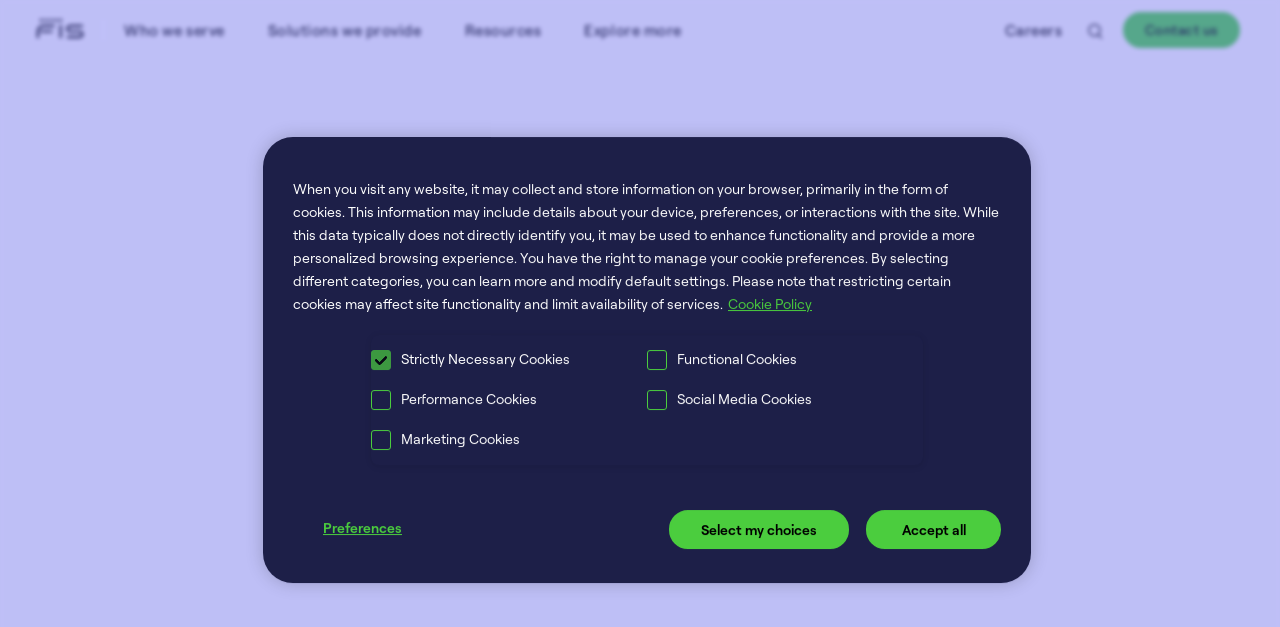

--- FILE ---
content_type: text/html
request_url: https://www.fisglobal.com/error.html
body_size: 65485
content:





<!DOCTYPE html>
<!--[if lt IE 7]>      <html class="no-js lt-ie9 lt-ie8 lt-ie7"> <![endif]-->
<!--[if IE 7]>         <html class="no-js lt-ie9 lt-ie8"> <![endif]-->
<!--[if IE 8]>         <html class="no-js lt-ie9"> <![endif]-->
<!--[if gt IE 8]><!-->
<html class="no-js" lang="en-GB">
<!--<![endif]-->
<head>
<link href="/-/media/Feature/Experience-Accelerator/FIS-Base/FIS-base/Styles/fisgrid.css" rel="stylesheet" /><link href="/-/media/Base-Themes/Core-Libraries/styles/optimized-min.css?t=20200415T143219Z" rel="stylesheet" /><link href="/-/media/Base-Themes/Main-Theme/styles/optimized-min.css?t=20201215T122418Z" rel="stylesheet" /><link href="/-/media/Themes/FIS/global/global/Styles/optimized-min.css?t=20240201T111838Z" rel="stylesheet" />
    <link href="/layouts/System/VisitorIdentification.aspx" rel="stylesheet" type="text/css" />



<!--start MetadataContent.cshtml-->
    <meta charset="UTF-8">
    <meta name="viewport" content="width=device-width, initial-scale=1">
    <meta http-equiv="X-UA-Compatible" content="IE=edge">
<!--end MetadataContent.cshtml-->


<!--start MetadataContent.cshtml-->
<meta name="google-site-verification" content="9J12TTMy6IiV8rOki3jjfcYhGoSZwRHBY0Q0TIXpf6A" />
<!-- OneTrust Cookies Consent Notice start for www.fisglobal.com -->
<script   src="https://cdn.cookielaw.org/scripttemplates/otSDKStub.js"  type="text/javascript" charset="UTF-8" data-domain-script="1dbfef10-d442-4c1b-98c3-fc615ddde208" ></script>
<script   type="text/javascript">
function OptanonWrapper() { }
</script>
<!-- OneTrust Cookies Consent Notice end for www.fisglobal.com -->
<!-- Google Tag Manager -->
<script  >(function(w,d,s,l,i){w[l]=w[l]||[];w[l].push({'gtm.start':
        new Date().getTime(),event:'gtm.js'});var f=d.getElementsByTagName(s)[0],
        j=d.createElement(s),dl=l!='dataLayer'?'&l='+l:'';j.async=true;j.src=
        'https://www.googletagmanager.com/gtm.js?id='+i+dl;f.parentNode.insertBefore(j,f);
})(window,document,'script','dataLayer','GTM-NZLXLKP');</script>
<!-- End Google Tag Manager -->
<script   src="-/media/951DB8DBCF234BC999F6B119CC377111.ashx" data-file-name="navigation-adjustments-js"></script>
<!-- Styles for Merchant Mobile Menu to add to PROD -->
<link href="-/media/53282332EC0249E79CFD3989CF86097F.ashx" data-file-name="navigation-adjustments-css.css" rel="stylesheet" type="text/css">
<!-- END Merchant Navigation Mobile Adjustment -->
<script  >

/*Revoke Vidyard Consent*/
function revokeConsent() {
  VidyardV4.api.GDPR.consent(false);
  //revokeBanner.classList.add('hidden');
}
/*END Revoke Vidyar Consent*/

    function ifLocalSticky () {
        if($('.component.local-nav').hasClass('sticky')){
                $('#wrapper').addClass('local-sticky-active');
            } else {
                $('#wrapper').removeClass('local-sticky-active');
            }
    }
    function keepNoMenuNoScroll(){
        $('html').addClass('no-scroll');
    }

    function removeNoScroll(){
            $('html').removeClass('no-scroll');
    }
    document.addEventListener("DOMContentLoaded", () => {

        if($('.component.local-nav').length !== -1){
            ifLocalSticky();
        }
        $(window).bind('scroll', function(){
            ifLocalSticky();
        });

        $(document).on('click','.menu-item:not(.active-navigation)', function(){
            keepNoMenuNoScroll();
        });

        $(document).on('click', '.fis-main-nav.dropdown-active', function(){
            removeNoScroll();
            //console.log('closing nav');
        });

    });
    
</script>
<!--end MetadataContent.cshtml-->


<!--start MetadataContent.cshtml-->
<script   type="text/javascript">
(function() {
  var didInit = false;
  function initMunchkin() {
    if(didInit === false) {
      didInit = true;
      Munchkin.init('975-BCU-707');
    }
  }
  var s = document.createElement('script');
  s.type = 'text/javascript';
  s.async = true;
  s.src = '//munchkin.marketo.net/munchkin.js';
  s.onreadystatechange = function() {
    if (this.readyState == 'complete' || this.readyState == 'loaded') {
      initMunchkin();
    }
  };
  s.onload = initMunchkin;
  document.getElementsByTagName('head')[0].appendChild(s);
})();
</script>

<!--end MetadataContent.cshtml-->


<!--start MetadataContent.cshtml-->
<!--favicons code-->

<link rel="apple-touch-icon" sizes="57x57" href="/Assets/fisglobal/images/apple-touch-icon-57x57.png">
<link rel="apple-touch-icon" sizes="60x60" href="/Assets/fisglobal/images/apple-touch-icon-60x60.png">
<link rel="apple-touch-icon" sizes="72x72" href="/Assets/fisglobal/images/apple-touch-icon-72x72.png">
<link rel="apple-touch-icon" sizes="76x76" href="/Assets/fisglobal/images/apple-touch-icon-76x76.png">
<link rel="apple-touch-icon" sizes="114x114" href="/Assets/fisglobal/images/apple-touch-icon-114x114.png">
<link rel="apple-touch-icon" sizes="120x120" href="/Assets/fisglobal/images/apple-touch-icon-120x120.png">
<link rel="apple-touch-icon" sizes="144x144" href="/Assets/fisglobal/images/apple-touch-icon-144x144.png">
<link rel="apple-touch-icon" sizes="152x152" href="/Assets/fisglobal/images/apple-touch-icon-152x152.png">
<link rel="apple-touch-icon" sizes="180x180" href="/Assets/fisglobal/images/apple-touch-icon-180x180.png">
<link rel="icon" type="image/png" href="/-/media/fisglobal/images/Main/logos/FISfavicons/favicon-32x32.png" sizes="32x32">
<link rel="icon" type="image/png" href="/-/media/fisglobal/images/Main/logos/FISfavicons/favicon-192x192.png" sizes="192x192">
<link rel="icon" type="image/png" href="/-/media/fisglobal/images/Main/logos/FISfavicons/favicon-96x96.png" sizes="96x96">
<link rel="icon" type="image/png" href="/-/media/fisglobal/images/Main/logos/FISfavicons/favicon-16x16.png" sizes="16x16">
<link rel="manifest" href="/Assets/fisglobal/scripts/manifest.json">
<link rel="mask-icon" href="/Assets/fisglobal/images/safari-pinned-tab.svg" color="#5bbad5">
<meta name="msapplication-TileColor" content="#da532c">
<meta name="msapplication-TileImage" content="/Assets/fisglobal/images/mstile-144x144.png">
<meta name="theme-color" content="#ffffff">
<meta name="msapplication-config" content="/Assets/fisglobal/images/browserconfig.xml" />

<!--favicons code-->
<!--end MetadataContent.cshtml-->
<!--start SEOMetadata.cshtml-->


        <meta name="description" content="Page not found." />
        <title>Error 500 - FIS Global</title>
    <meta property="og:title" content="Error 500 - FIS Global" />
    <meta property="og:type" content="website" />
    <meta property="og:url" content="https://www.fisglobal.com/en-gb/merchant-solutions-worldpaydsdr" />
    <meta property="og:description" content="Page not found.">
            <meta property="og:image" content="https://www.fisglobal.com/-/media/Feature/Search/Meta/card-image-11.png?extension=webp">
    <meta property="og:site_name" content="FIS Global">
        <meta property="fb:admins" content="133955986688773">
    <!-- Twitter Card data -->
    <meta name="twitter:card" content="summary_large_image">
    <meta name="twitter:site" content="@FISGlobal">
    <meta name="twitter:title" content="Error 500 - FIS Global">
    <meta name="twitter:description" content="Page not found.">
    <meta name="twitter:creator" content="@FISGlobal">
        <meta name="keywords" content="fis">
<!--end SEOMetadata.cshtml-->



<!--start MetadataContent.cshtml-->
<!-- RTP tag --> 
<!-- <script   type='text/javascript'>
    (function(c,h,a,f,i,e){c[a]=c[a]||function(){(c[a].q=c[a].q||[]).push(arguments)};
    c[a].a=i;c[a].e=e;var g=h.createElement("script");g.async=true;g.type="text/javascript";
    g.src=f+'?aid='+i;var b=h.getElementsByTagName("script")[0];b.parentNode.insertBefore(g,b);
    })(window,document,"rtp","//abrtp3-cdn.marketo.com/rtp-api/v1/rtp.js","fisoneprod");
    
    rtp('send','view');
    rtp('get', 'campaign',true);
    </script> -->
    <!-- End of RTP tag -->
    
        
<!--end MetadataContent.cshtml-->    
<!--Start Canonical and alternate URL -->
<link rel="canonical" href="https://www.fisglobal.com/en/error-500"/>
<link rel="alternate" href="https://www.fisglobal.com/en/error-500" hreflang="en"/>
<link rel="alternate" href="https://www.fisglobal.com/de-de/error-500" hreflang="de-DE"/>
<link rel="alternate" href="https://www.fisglobal.com/en-gb/error-500" hreflang="en-GB"/>
<link rel="alternate" href="https://www.fisglobal.com/es-ar/error-500" hreflang="es-AR"/>
<link rel="alternate" href="https://www.fisglobal.com/ja-jp/error-500" hreflang="ja-JP"/>
<link rel="alternate" href="https://www.fisglobal.com/en-au/error-500" hreflang="en-AU"/>
<link rel="alternate" href="https://www.fisglobal.com/en-sg/error-500" hreflang="en-SG"/>
<link rel="alternate" href="https://www.fisglobal.com/es-mx/error-500" hreflang="es-MX"/>
<link rel="alternate" href="https://www.fisglobal.com/pt-br/error-500" hreflang="pt-BR"/>
<link rel="alternate" href="https://www.fisglobal.com/zh-cn/error-500" hreflang="zh-CN"/>
<link rel="alternate" href="https://www.fisglobal.com/en/error-500" hreflang="x-default"/>

<!--END Canonical and alternate URL -->
            <meta name="robots" content="noindex">
            <meta name="robots" content="nofollow">
            <meta name="robots" content="noarchive">

</head>
<body class="default-device bodyclass">

    <!--vidyard Video Scripts Start-->
    <script type="text/javascript" async src="https://play.vidyard.com/embed/v4.js"></script>
    <script>
        function launchLightbox(val) {
            var players = VidyardV4.api.getPlayersByUUID(val);
            var player = players[0];
            player.showLightbox();
        }
    </script>
    <!--vidyard Video Scripts End-->



<!--start MetadataContent.cshtml-->
<!-- Google Tag Manager (noscript) -->
<noscript><iframe src="https://www.googletagmanager.com/ns.html?id=GTM-NZLXLKP"
    height="0" width="0" style="display:none;visibility:hidden"></iframe></noscript>
    <!-- End Google Tag Manager (noscript) -->
    
    
    <!-- Tracking Pixel -->
<script   type="text/javascript" src="https://pixel.bilinmedia.net/ostr.js?px=733"></script>
    <!-- End Tracking Pixel -->
<!--end MetadataContent.cshtml-->    <a id="video2" style="display:none;"></a>
    <div id="vidBox" style="display:none">
        <div id="videCont">
            <video id="v1" type="video/mp4" controls></video>
        </div>
    </div>
    <div class="page">
        <!--start SVG.cshtml-->
<div class="no-display">
<svg aria-hidden="true" style="position: absolute; width: 0; height: 0; overflow: hidden;" version="1.1" xmlns="http://www.w3.org/2000/svg" xmlns:xlink="http://www.w3.org/1999/xlink">
<defs>
<symbol id="fis-icon-lightbulb" viewbox="0 0 32 32">
<title></title>
<path d="M2.919 16.563h-2.215c-0.281 0-0.492-0.211-0.492-0.492s0.211-0.492 0.492-0.492h2.215c0.281 0 0.492 0.211 0.492 0.492s-0.211 0.492-0.492 0.492z"></path>
<path d="M6.787 7.244c-0.141 0-0.246-0.035-0.352-0.141l-1.547-1.547c-0.176-0.176-0.211-0.492 0-0.703 0.176-0.176 0.492-0.211 0.703 0l1.547 1.547c0.176 0.176 0.211 0.492 0 0.703-0.070 0.106-0.211 0.141-0.352 0.141z"></path>
<path d="M16.176 3.376c-0.281 0-0.492-0.211-0.492-0.492v-2.18c0-0.281 0.211-0.492 0.492-0.492s0.492 0.211 0.492 0.492v2.18c0 0.281-0.211 0.492-0.492 0.492z"></path>
<path d="M25.565 7.244c-0.141 0-0.246-0.035-0.352-0.141-0.176-0.176-0.176-0.492 0-0.703l1.547-1.547c0.176-0.176 0.492-0.176 0.703 0 0.176 0.176 0.176 0.492 0 0.703l-1.547 1.547c-0.105 0.106-0.246 0.141-0.352 0.141z"></path>
<path d="M31.648 16.563h-2.215c-0.281 0-0.492-0.211-0.492-0.492s0.211-0.492 0.492-0.492h2.215c0.281 0 0.492 0.211 0.492 0.492s-0.211 0.492-0.492 0.492z"></path>
<path d="M19.481 26.444h-6.611c-0.281 0-0.492-0.211-0.492-0.492v-1.407c-3.376-1.512-5.521-4.782-5.521-8.475 0-5.099 4.185-9.284 9.319-9.284s9.319 4.149 9.319 9.284c0 3.692-2.145 6.963-5.521 8.475v1.407c0 0.281-0.211 0.492-0.492 0.492zM13.363 25.459h5.626v-1.266c0-0.211 0.105-0.387 0.316-0.457 3.165-1.266 5.204-4.29 5.204-7.701 0-4.571-3.763-8.299-8.334-8.299s-8.334 3.763-8.334 8.334c0 3.376 2.040 6.4 5.204 7.701 0.176 0.070 0.316 0.246 0.316 0.457v1.231z"></path>
<path d="M19.481 29.749h-6.611c-0.281 0-0.492-0.211-0.492-0.492s0.211-0.492 0.492-0.492h6.646c0.281 0 0.492 0.211 0.492 0.492s-0.246 0.492-0.527 0.492z"></path>
<path d="M17.266 31.93h-2.215c-0.281 0-0.492-0.211-0.492-0.492s0.211-0.492 0.492-0.492h2.215c0.281 0 0.492 0.211 0.492 0.492s-0.211 0.492-0.492 0.492z"></path>
</symbol>
<symbol id="fis-icon-double-chat" viewbox="0 0 35 32">
<title></title>
<path d="M29.92 31.68c-0.12 0-0.2-0.040-0.28-0.080l-7.72-5.52h-6.56c-0.28 0-0.48-0.24-0.48-0.48v-3.52c0-0.28 0.24-0.48 0.48-0.48s0.48 0.24 0.48 0.48v3.040h6.24c0.12 0 0.2 0.040 0.28 0.080l7.040 5.080v-4.72c0-0.28 0.24-0.48 0.48-0.48h4v-15.88h-6.2c-0.28 0-0.48-0.24-0.48-0.48s0.24-0.48 0.48-0.48h6.72c0.28 0 0.48 0.24 0.48 0.48v16.88c0 0.28-0.24 0.48-0.48 0.48h-4v5.12c0 0.2-0.12 0.36-0.28 0.44-0.040 0.040-0.12 0.040-0.2 0.040z"></path>
<path d="M6.4 28.32c-0.080 0-0.16 0-0.2-0.040-0.16-0.080-0.28-0.24-0.28-0.44v-7.4h-5.12c-0.28 0-0.48-0.24-0.48-0.48v-19.16c0-0.28 0.24-0.48 0.48-0.48h26.88c0.28 0 0.48 0.24 0.48 0.48v19.16c0 0.28-0.24 0.48-0.48 0.48h-12.12l-8.8 7.76c-0.12 0.080-0.24 0.12-0.36 0.12zM1.28 19.44h5.12c0.28 0 0.48 0.24 0.48 0.48v6.76l8.12-7.16c0.080-0.080 0.2-0.12 0.32-0.12h11.88v-18.12h-25.92v18.16z"></path>
</symbol>
<symbol id="fis-icon-double-heart" viewbox="0 0 32 32">
<title></title>
<path d="M14.476 27.886c-0.114 0-0.229-0.038-0.305-0.114-0.571-0.457-13.867-11.619-13.867-19.39 0-4.457 3.581-8.114 7.962-8.114 2.667 0 5.143 1.371 6.629 3.619 0.152 0.229 0.076 0.533-0.152 0.648-0.229 0.152-0.533 0.076-0.648-0.152-1.295-2.019-3.467-3.2-5.829-3.2-3.886 0.038-7.048 3.276-7.048 7.2 0 6.705 11.238 16.686 13.257 18.438 0.381-0.343 1.143-0.99 2.095-1.905 0.19-0.19 0.495-0.152 0.686 0.038s0.152 0.495-0.038 0.686c-1.448 1.333-2.438 2.171-2.438 2.21-0.076 0.038-0.19 0.038-0.305 0.038z"></path>
<path d="M25.638 15.733c-0.076 0-0.19-0.038-0.267-0.076-0.229-0.152-0.305-0.419-0.152-0.648 0.19-0.305 0.381-0.61 0.571-0.952 1.257-2.171 1.905-4.076 1.905-5.676 0-3.924-3.124-7.162-7.010-7.162-2.362 0-4.533 1.181-5.829 3.2-0.152 0.229-0.457 0.267-0.648 0.152-0.229-0.152-0.267-0.457-0.152-0.648 1.486-2.286 3.962-3.619 6.629-3.619 4.381 0 7.962 3.619 7.962 8.114 0 1.752-0.686 3.81-2.057 6.133-0.19 0.305-0.381 0.648-0.61 0.952-0.038 0.152-0.19 0.229-0.343 0.229z"></path>
<path d="M22.667 31.695c-0.114 0-0.229-0.038-0.305-0.114-0.343-0.305-8.343-7.048-8.343-11.81 0-2.781 2.21-5.029 4.952-5.029 1.448 0 2.781 0.648 3.733 1.714 0.914-1.105 2.286-1.714 3.733-1.714 2.743 0 4.952 2.248 4.952 5.029 0 4.724-8.038 11.505-8.343 11.81-0.152 0.114-0.267 0.114-0.381 0.114zM18.933 15.695c-2.21 0-4 1.829-4 4.114 0 3.81 6.248 9.524 7.695 10.781 1.524-1.257 7.771-6.971 7.771-10.781 0-2.248-1.79-4.114-4-4.114-1.333 0-2.59 0.686-3.314 1.829-0.19 0.267-0.61 0.267-0.8 0-0.762-1.143-2.019-1.829-3.352-1.829z"></path>
</symbol>
<symbol id="fis-icon-check" viewbox="0 0 45 32">
<title></title>
<path d="M16 32c-0.96 0-1.6-0.32-2.24-0.96l-12.8-12.8c-1.28-1.28-1.28-3.2 0-4.48s3.2-1.28 4.48 0l10.56 10.56 23.36-23.36c1.28-1.28 3.2-1.28 4.48 0s1.28 3.2 0 4.48l-25.6 25.6c-0.64 0.64-1.28 0.96-2.24 0.96z"></path>
</symbol>
<symbol id="fis-icon-star" viewbox="0 0 34 32">
<title></title>
<path d="M16.842 0l5.221 10.611 11.621 1.684-8.421 8.084 2.021 11.621-10.442-5.389-10.442 5.389 2.021-11.621-8.421-8.084 11.621-1.684z"></path>
</symbol>
<symbol id="fis-icon-person" viewbox="0 0 29 32">
<title></title>
<path d="M17.745 17.309c0.291 1.455 1.018 4.073 3.491 4.945 3.782 1.309 6.836 2.764 6.836 8.436 0 0.291-0.145 0.436-0.436 0.436h-26.182c-0.291 0-0.436-0.145-0.436-0.436 0-5.673 3.055-7.127 6.836-8.436 2.327-0.873 3.2-3.2 3.491-4.8l6.4-0.145z"></path>
<path d="M11.345 17.6c-2.327-1.164-3.782-3.636-3.782-6.4v-2.909c0-4.073 3.2-7.273 6.982-7.273s6.982 3.2 6.982 7.273v2.909c0 2.909-1.6 5.382-4.073 6.545l-6.109-0.145z"></path>
</symbol>
<symbol id="fis-icon-chat-bubble-center" viewbox="0 0 73 32">
<title></title>
<path d="M39.676 25.289l-2.966 5.933-2.966-5.933h-25.214c-1.298 0-2.373-1.075-2.373-2.373v-16.019c0-1.298 1.075-2.373 2.373-2.373h55.768c1.298 0 2.373 1.075 2.373 2.373v16.019c0 1.298-1.075 2.373-2.373 2.373h-24.621z"></path>
</symbol>
<symbol id="fis-icon-chat-bubble-corner" viewbox="0 0 73 32">
<title></title>
<path d="M9.789 25.363l-5.525 1.854 2.039-6.155v-14.090c0-1.298 1.075-2.373 2.373-2.373h55.768c1.298 0 2.373 1.075 2.373 2.373v16.019c0 1.298-1.075 2.373-2.373 2.373h-54.656z"></path>
</symbol>
<symbol id="fis-icon-chat-bubble-side" viewbox="0 0 73 32">
<title></title>
<path d="M6.155 18.317l-5.34-2.67 5.34-2.67v-5.933c0-1.298 1.075-2.373 2.373-2.373h55.768c1.298 0 2.373 1.075 2.373 2.373v16.019c0 1.298-1.075 2.373-2.373 2.373h-55.768c-1.298 0-2.373-1.075-2.373-2.373v-4.746z"></path>
</symbol>
<symbol id="fis-icon-contact" viewbox="0 0 43 32">
<title></title>
<path d="M10.593 11.697c0.221 0.221 0.221 0.552 0 0.883l-6.179 6.621c-0.11 0.11-0.331 0.221-0.441 0.221s-0.331 0-0.441-0.221c-0.221-0.221-0.221-0.552 0-0.883l6.179-6.621c0.221-0.221 0.552-0.221 0.883 0zM28.8 2.428c-0.221-0.221-0.662-0.221-0.883 0l-11.145 10.924c-0.331 0.331-0.993 0.331-1.324 0l-11.145-10.924c-0.331-0.221-0.662-0.221-0.883 0-0.221 0.331-0.221 0.662 0 0.883l11.145 10.924c0.441 0.441 0.883 0.662 1.545 0.662s1.103-0.221 1.545-0.662l11.145-10.924c0.221-0.221 0.221-0.662 0-0.883zM41.931 11.366c0 0.221 0 0.331-0.221 0.552l-5.628 4.855c-0.221 0.221-0.441 0.331-0.772 0.331v0c-0.662 0-1.324-0.552-2.759-2.207-0.11-0.221-0.221-0.331-0.441-0.772-0.11-0.221-0.221-0.441-0.331-0.662-1.986 0.331-3.641 1.103-5.186 2.428 0 0 0 0.11-0.11 0.11-0.11 0.11-0.221 0.221-0.331 0.221-0.11 0.11-0.221 0.221-0.331 0.221 0 0-0.11 0-0.11 0.11-1.434 1.214-2.428 2.759-3.090 4.634 0.221 0.11 0.441 0.331 0.552 0.331 0.331 0.221 0.552 0.331 0.772 0.552 1.434 1.545 1.986 2.317 1.876 2.869 0 0.331-0.221 0.552-0.331 0.772l-5.738 4.966c-0.11 0.11-0.221 0.221-0.331 0.221 0 0-0.11 0-0.11 0-1.655-0.331-3.421-1.876-3.421-5.517 0-0.331 0.221-0.883 0.331-1.324 0.11-0.221 0.331-0.662 0.331-0.883 0-0.662 0.11-1.214 0.221-1.876h-12.579c-1.655 0-3.090-1.434-3.090-3.090v-14.786c0-1.655 1.434-3.090 3.090-3.090h23.724c1.655 0 3.090 1.324 3.090 3.090v4.634c0.883-0.221 1.655-0.331 2.538-0.331 0.331 0 0.662 0 0.993 0v0c0.221 0 0.552-0.11 0.883-0.221 0.552-0.11 0.993-0.221 1.434-0.221 3.641 0.552 4.966 2.428 5.076 4.083zM17.434 19.972c1.103-2.759 3.31-4.966 5.848-7.172l0.221-0.221c1.876-1.655 4.083-3.31 6.4-4.193v-4.966c0-0.993-0.883-1.876-1.876-1.876h-23.834c-1.103 0-1.876 0.883-1.876 1.876v14.786c0 0.993 0.883 1.876 1.876 1.876h13.241zM40.717 11.145c-0.221-1.103-1.324-2.317-3.972-2.648v0c-0.221 0-0.552 0.11-0.883 0.221-0.552 0.11-0.993 0.221-1.324 0.221s-0.552 0-0.883 0c-3.421 0-6.621 2.428-9.269 4.634l-0.331 0.221c-3.090 2.648-5.959 5.628-5.959 9.269 0 0.331-0.221 0.772-0.331 1.324-0.11 0.331-0.331 0.662-0.331 0.883 0 2.648 1.103 3.862 2.207 4.303l5.407-4.634c-0.11-0.331-1.103-1.545-1.655-1.986 0 0-0.221-0.221-0.441-0.221-0.662-0.331-1.434-0.883-1.214-1.545 0.772-2.207 1.876-3.972 3.531-5.517 0 0 0 0 0.11 0 0.11-0.11 0.221-0.11 0.221-0.221 0.11-0.11 0.221-0.11 0.221-0.221 0 0 0 0 0.11-0.11 1.655-1.434 3.641-2.317 6.069-2.759 0 0 0.11 0 0.11 0 0.662 0 0.993 0.662 1.324 1.324 0.11 0.221 0.221 0.331 0.221 0.441 0.441 0.552 1.434 1.655 1.876 1.876l5.186-4.855z"></path>
<path d="M19.641 31.007h-0.11c-1.766-0.331-3.641-2.097-3.752-5.738 0-0.441 0.11-0.883 0.441-1.434 0.11-0.221 0.221-0.662 0.221-0.772 0-0.552 0.11-1.103 0.221-1.545h-12.469c-1.876 0-3.421-1.545-3.421-3.31v-14.786c0-1.876 1.545-3.31 3.421-3.31h23.724c1.876 0 3.421 1.545 3.421 3.31v4.303c1.103-0.221 2.207-0.331 3.2-0.221 0.11 0 0.441-0.11 0.772-0.11 0.552-0.11 1.103-0.221 1.545-0.221 3.752 0.441 5.186 2.538 5.297 4.303v0c0 0.331-0.11 0.552-0.331 0.772l-5.628 4.745c-0.221 0.221-0.552 0.331-0.883 0.331-0.772 0-1.434-0.662-2.979-2.317-0.221-0.221-0.331-0.441-0.441-0.772 0-0.11-0.11-0.221-0.11-0.331 0 0 0-0.11 0-0.11-1.876 0.331-3.421 1.103-4.855 2.317 0 0.11-0.11 0.11-0.11 0.11-0.11 0.11-0.11 0.11-0.221 0.221 0 0-0.11 0.11-0.221 0.11 0 0-0.11 0.11-0.11 0.11s-0.11 0.11-0.11 0.11c-1.324 1.214-2.317 2.538-2.869 4.414 0.11 0.11 0.331 0.221 0.441 0.221l0.11 0.11c0.331 0.221 0.552 0.331 0.662 0.441 1.434 1.545 2.097 2.428 1.986 3.090 0 0.331-0.11 0.662-0.441 0.883l-5.738 4.966c-0.221 0-0.441 0.11-0.662 0.11zM4.193 0.662c-1.545 0-2.869 1.214-2.869 2.759v14.786c0 1.545 1.214 2.759 2.869 2.759h13.131l-0.11 0.331c-0.11 0.552-0.221 1.103-0.221 1.766 0 0.221-0.221 0.772-0.331 0.993-0.221 0.441-0.331 0.883-0.331 1.214 0 4.193 2.428 5.076 3.2 5.186h0.11c0 0 0.11-0.11 0.221-0.11l5.628-4.855c0.221-0.221 0.331-0.331 0.331-0.552 0-0.552-0.441-1.103-1.876-2.759-0.11-0.11-0.331-0.221-0.552-0.441h-0.11c-0.221-0.11-0.441-0.221-0.662-0.441l-0.11-0.11 0.11-0.221c0.662-1.986 1.655-3.531 3.090-4.745 0 0 0.11-0.11 0.11-0.11s0.11-0.11 0.11-0.11c0 0 0.11-0.11 0.11-0.11 0.11-0.11 0.221-0.221 0.331-0.331 0 0 0 0 0 0 1.545-1.324 3.2-2.097 5.297-2.428h0.221l0.11 0.221c0 0.11 0.11 0.221 0.11 0.331s0.11 0.221 0.11 0.331c0.221 0.441 0.331 0.552 0.441 0.662 1.434 1.655 1.986 2.097 2.538 2.097 0.221 0 0.331-0.11 0.552-0.221l5.628-4.855c0.11-0.11 0.11-0.221 0.11-0.331-0.11-0.772-0.552-3.2-4.855-3.752-0.331 0-0.772 0.11-1.324 0.221-0.11 0-0.662 0.221-0.993 0.221-1.103-0.11-2.207 0-3.421 0.331l-0.331 0.11v-5.076c0-1.545-1.324-2.759-2.869-2.759h-23.503zM19.531 29.793h-0.11c-0.552-0.221-2.317-1.103-2.317-4.524 0-0.11 0-0.331 0.331-0.993 0.221-0.441 0.331-0.883 0.331-1.214 0-3.752 2.979-6.731 6.069-9.49l0.331-0.221c2.759-2.317 5.959-4.745 9.49-4.745 0.221 0 0.552 0 0.883 0s0.772-0.11 1.214-0.221c0.441-0.11 0.772-0.221 0.993-0.221 2.428 0.331 3.972 1.434 4.303 2.869v0.11l-5.628 4.966-0.11-0.11c-0.441-0.221-1.324-1.103-1.876-1.876 0-0.11-0.11-0.11-0.11-0.221s-0.11-0.221-0.11-0.331c-0.331-0.662-0.552-1.214-0.993-1.214h-0.11c-2.317 0.441-4.193 1.214-5.848 2.648l-0.11 0.11c0 0-0.11 0.11-0.11 0.11s-0.11 0-0.11 0.11c0 0-0.11 0.11-0.11 0.11s-0.11 0-0.11 0.11l-0.331 0.221c-1.655 1.545-2.759 3.2-3.421 5.407-0.11 0.441 0.331 0.772 1.103 1.214 0.11 0 0.331 0.221 0.441 0.331 0.331 0.331 1.545 1.655 1.655 2.097l0.11 0.221-5.738 4.745zM33.545 9.159c-3.31 0-6.4 2.317-9.048 4.634l-0.331 0.221c-3.090 2.648-5.848 5.517-5.848 9.048 0 0.441-0.221 0.883-0.441 1.434-0.221 0.662-0.221 0.772-0.221 0.772 0 2.759 1.214 3.641 1.876 3.972l5.076-4.414c-0.221-0.441-0.993-1.324-1.434-1.766 0 0-0.221-0.11-0.331-0.221-0.552-0.331-1.655-0.883-1.324-1.876 0.772-2.317 1.876-4.083 3.641-5.628 0 0 0.11-0.11 0.11-0.11s0.11 0 0.11-0.11c0 0 0.11 0 0.11-0.11 0 0 0.11-0.11 0.11-0.11s0 0 0 0v0l0.221-0.11c1.766-1.545 3.752-2.428 6.179-2.869h0.221c0.883 0 1.214 0.883 1.545 1.545 0 0.11 0.11 0.221 0.11 0.331s0 0.11 0.11 0.11c0.662 0.772 1.214 1.434 1.545 1.655l5.076-4.524c-0.552-1.103-1.876-1.986-3.972-2.207-0.11 0-0.441 0.11-0.883 0.11-0.552 0.11-1.103 0.221-1.434 0.221-0.221 0-0.552 0-0.772 0zM25.931 15.228v0c0 0 0 0 0 0zM17.545 20.303h-13.352c-1.214 0-2.207-0.993-2.207-2.207v-14.676c0-1.214 0.993-2.207 2.207-2.207h23.724c1.214 0 2.207 0.993 2.207 2.207v5.186l-0.221 0.11c-2.317 0.883-4.414 2.538-6.29 4.193l-0.221 0.221c-2.207 1.986-4.634 4.303-5.738 7.062l-0.11 0.11zM4.193 1.766c-0.883 0-1.655 0.772-1.655 1.655v14.786c0 0.883 0.772 1.655 1.655 1.655h13.021c1.103-2.759 3.641-5.186 5.848-7.062l0.221-0.221c1.876-1.655 3.972-3.31 6.29-4.193v-4.966c0-0.883-0.772-1.655-1.655-1.655h-23.724zM3.972 19.641c-0.221 0-0.441-0.11-0.662-0.221-0.11-0.11-0.221-0.331-0.221-0.552s0.11-0.441 0.221-0.662l6.179-6.621c0.331-0.331 0.883-0.331 1.214-0.11v0c0.221 0.11 0.331 0.331 0.331 0.552s-0.11 0.441-0.221 0.662l-6.179 6.621c-0.221 0.221-0.441 0.331-0.662 0.331zM10.152 11.807c-0.11 0-0.11 0-0.221 0.11l-6.179 6.621c0 0.11-0.11 0.11-0.11 0.221 0 0 0 0.11 0.11 0.221s0.221 0.11 0.221 0.11c0 0 0.11 0 0.221-0.11l6.179-6.621c0.11-0.11 0.11-0.11 0.11-0.221 0 0 0-0.11-0.11-0.221v0c-0.11-0.11-0.11-0.11-0.221-0.11zM16.11 15.117c-0.662 0-1.214-0.221-1.766-0.662l-11.145-10.924c-0.11-0.11-0.221-0.331-0.221-0.552s0.11-0.441 0.221-0.662c0.11-0.221 0.331-0.331 0.552-0.331s0.441 0.11 0.662 0.221l11.255 11.034c0.11 0.11 0.221 0.221 0.441 0.221s0.331-0.11 0.552-0.221l11.145-10.924c0.11-0.11 0.331-0.221 0.552-0.221s0.441 0.11 0.662 0.221v0c0.11 0.11 0.221 0.331 0.221 0.552s-0.11 0.441-0.331 0.662l-11.145 10.924c-0.441 0.441-0.993 0.662-1.655 0.662zM3.862 2.538c-0.11 0-0.11 0 0 0-0.11 0-0.11 0-0.221 0.11s-0.11 0.221-0.11 0.221c0 0 0 0.11 0.11 0.221l11.145 10.924c0.331 0.331 0.772 0.552 1.324 0.552s0.993-0.221 1.324-0.552l11.145-10.924c0-0.11 0.11-0.11 0.11-0.221s0-0.11-0.11-0.221v0c-0.11-0.11-0.221-0.11-0.221-0.11s-0.11 0-0.221 0.11l-11.255 10.924c-0.221 0.221-0.552 0.331-0.883 0.331s-0.552-0.11-0.772-0.331l-11.145-10.924c-0.11-0.11-0.221-0.11-0.221-0.11z"></path>
</symbol>
<symbol id="fis-icon-x" viewbox="0 0 32 32">
<title></title>
<path d="M3.048 30.781c-0.457 0-0.914-0.152-1.219-0.61-0.762-0.762-0.762-1.829 0-2.59l25.905-25.905c0.762-0.762 1.829-0.762 2.59 0s0.762 1.829 0 2.59l-25.905 25.905c-0.457 0.457-0.914 0.61-1.371 0.61z"></path>
<path d="M28.952 30.781c-0.457 0-0.914-0.152-1.219-0.61l-25.905-25.905c-0.762-0.762-0.762-1.829 0-2.59s1.829-0.762 2.59 0l25.905 25.905c0.762 0.762 0.762 1.829 0 2.59-0.457 0.457-0.914 0.61-1.371 0.61z"></path>
</symbol>
<symbol id="fis-icon-cube" viewbox="0 0 29 32">
<title></title>
<path d="M14.636 30.741c-0.472 0-0.839-0.367-0.839-0.839v-15.738c0-0.472 0.367-0.839 0.839-0.839s0.839 0.367 0.839 0.839v15.738c0 0.472-0.367 0.839-0.839 0.839z"></path>
<path d="M14.636 32c-0.105 0-0.262 0-0.367-0.052l-13.534-6.295c-0.315-0.157-0.472-0.42-0.472-0.734v-17.626c0-0.315 0.21-0.63 0.472-0.734l13.534-6.295c0.21-0.105 0.472-0.105 0.682 0l13.534 6.295c0.315 0.157 0.472 0.42 0.472 0.734v17.574c0 0.315-0.21 0.63-0.472 0.734l-13.534 6.295c-0.105 0.105-0.21 0.105-0.315 0.105zM1.941 24.393l12.695 5.875 12.695-5.875v-16.577l-12.695-5.875-12.695 5.875v16.577z"></path>
<path d="M14.636 14.426c-0.105 0-0.262 0-0.367-0.052l-13.534-6.295c-0.367-0.21-0.577-0.734-0.367-1.102 0.21-0.42 0.682-0.577 1.102-0.42l13.167 6.138 13.167-6.138c0.42-0.21 0.892 0 1.102 0.42s0 0.892-0.42 1.102l-13.534 6.295c-0.105 0-0.21 0.052-0.315 0.052z"></path>
<path d="M14.636 32c-0.472 0-0.839-0.367-0.839-0.839v-17.574c0-0.472 0.367-0.839 0.839-0.839s0.839 0.367 0.839 0.839v17.574c0 0.472-0.367 0.839-0.839 0.839z"></path>
</symbol>
<symbol id="fis-icon-bank" viewbox="0 0 31 32">
<title></title>
<path d="M29.538 13.538h-27.897c-0.574 0-0.985-0.41-0.985-0.985v-2.954c0-0.328 0.164-0.656 0.492-0.82l13.949-7.959c0.328-0.164 0.656-0.164 0.985 0l13.949 7.959c0.328 0.164 0.492 0.492 0.492 0.82v2.954c0 0.492-0.41 0.985-0.985 0.985zM2.626 11.569h25.928v-1.395l-12.964-7.385-12.964 7.385v1.395z"></path>
<path d="M13.62 28.39c-0.574 0-0.985-0.41-0.985-0.985v-14.851c0-0.574 0.41-0.985 0.985-0.985s0.985 0.41 0.985 0.985v14.851c0 0.492-0.492 0.985-0.985 0.985z"></path>
<path d="M17.559 28.39c-0.574 0-0.985-0.41-0.985-0.985v-14.851c0-0.574 0.41-0.985 0.985-0.985s0.985 0.41 0.985 0.985v14.851c0 0.492-0.41 0.985-0.985 0.985z"></path>
<path d="M4.595 28.39c-0.574 0-0.985-0.41-0.985-0.985v-14.851c0-0.574 0.41-0.985 0.985-0.985s0.985 0.41 0.985 0.985v14.851c0 0.492-0.41 0.985-0.985 0.985z"></path>
<path d="M8.615 28.39c-0.574 0-0.985-0.41-0.985-0.985v-14.851c0-0.574 0.41-0.985 0.985-0.985s0.985 0.41 0.985 0.985v14.851c0 0.492-0.41 0.985-0.985 0.985z"></path>
<path d="M22.564 28.39c-0.574 0-0.985-0.41-0.985-0.985v-14.851c0-0.574 0.41-0.985 0.985-0.985s0.985 0.41 0.985 0.985v14.851c0 0.492-0.41 0.985-0.985 0.985z"></path>
<path d="M26.585 28.39c-0.574 0-0.985-0.41-0.985-0.985v-14.851c0-0.574 0.41-0.985 0.985-0.985s0.985 0.41 0.985 0.985v14.851c0 0.492-0.492 0.985-0.985 0.985z"></path>
<path d="M15.59 10.585c-1.641 0-2.954-1.313-2.954-2.954s1.313-3.036 2.954-3.036 2.954 1.313 2.954 2.954-1.313 3.036-2.954 3.036zM15.59 6.564c-0.574 0-0.985 0.41-0.985 0.985s0.492 0.985 0.985 0.985 0.985-0.41 0.985-0.985c0-0.492-0.41-0.985-0.985-0.985z"></path>
<path d="M29.538 31.344h-27.897c-0.574 0-0.985-0.41-0.985-0.985v-2.954c0-0.574 0.41-0.985 0.985-0.985h27.897c0.574 0 0.985 0.41 0.985 0.985v2.954c0 0.574-0.41 0.985-0.985 0.985zM2.626 29.374h25.928v-0.985h-25.928v0.985z"></path>
</symbol>
<symbol id="fis-icon-building" viewbox="0 0 28 32">
<title></title>
<path d="M9.302 21.135c-0.521 0-0.967-0.447-0.967-0.967v-11.758c0-0.521 0.447-0.967 0.967-0.967h1.935v-2.009c0-0.521 0.447-0.967 0.967-0.967h3.87c0.521 0 0.967 0.447 0.967 0.967v1.935h1.935c0.521 0 0.967 0.447 0.967 0.967v8.856c0 0.521-0.447 0.967-0.967 0.967s-0.967-0.447-0.967-0.967v-7.814h-1.935c-0.521 0-0.967-0.447-0.967-0.967v-2.009h-1.935v1.935c0 0.521-0.447 0.967-0.967 0.967h-1.935v10.791c0 0.67-0.447 1.042-0.967 1.042z"></path>
<path d="M16 32h-3.87c-0.521 0-0.967-0.447-0.967-0.967s0.447-0.967 0.967-0.967h3.87c0.521 0 0.967 0.447 0.967 0.967s-0.372 0.967-0.967 0.967z"></path>
<path d="M14.14 6.4c-0.521 0-0.967-0.447-0.967-0.967v-3.944c0-0.521 0.447-0.967 0.967-0.967s0.967 0.447 0.967 0.967v3.944c0 0.521-0.447 0.967-0.967 0.967z"></path>
<path d="M12.205 32h-10.716c-0.521 0-0.967-0.447-0.967-0.967v-10.865c0-0.521 0.447-0.967 0.967-0.967h10.716c0.521 0 0.967 0.447 0.967 0.967v10.791c0 0.595-0.447 1.042-0.967 1.042zM2.456 30.065h8.707v-8.93h-8.707v8.93z"></path>
<path d="M26.791 32h-10.716c-0.521 0-0.967-0.447-0.967-0.967v-13.767c0-0.521 0.447-0.967 0.967-0.967h10.716c0.521 0 0.967 0.447 0.967 0.967v13.767c0 0.521-0.447 0.967-0.967 0.967zM17.042 30.065h8.707v-11.833h-8.707v11.833z"></path>
<path d="M19.944 22.177h-0.967c-0.521 0-0.967-0.447-0.967-0.967s0.447-0.967 0.967-0.967h0.967c0.521 0 0.967 0.447 0.967 0.967s-0.372 0.967-0.967 0.967z"></path>
<path d="M19.944 25.079h-0.967c-0.521 0-0.967-0.447-0.967-0.967s0.447-0.967 0.967-0.967h0.967c0.521 0 0.967 0.447 0.967 0.967s-0.372 0.967-0.967 0.967z"></path>
<path d="M19.944 28.056h-0.967c-0.521 0-0.967-0.447-0.967-0.967s0.447-0.967 0.967-0.967h0.967c0.521 0 0.967 0.447 0.967 0.967s-0.372 0.967-0.967 0.967z"></path>
<path d="M23.888 22.177h-0.967c-0.521 0-0.967-0.447-0.967-0.967s0.447-0.967 0.967-0.967h0.967c0.521 0 0.967 0.447 0.967 0.967s-0.447 0.967-0.967 0.967z"></path>
<path d="M23.888 25.079h-0.967c-0.521 0-0.967-0.447-0.967-0.967s0.447-0.967 0.967-0.967h0.967c0.521 0 0.967 0.447 0.967 0.967s-0.447 0.967-0.967 0.967z"></path>
<path d="M23.888 28.056h-0.967c-0.521 0-0.967-0.447-0.967-0.967s0.447-0.967 0.967-0.967h0.967c0.521 0 0.967 0.447 0.967 0.967s-0.447 0.967-0.967 0.967z"></path>
<path d="M9.302 25.079h-0.967c-0.521 0-0.967-0.447-0.967-0.967s0.447-0.967 0.967-0.967h0.967c0.521 0 0.967 0.447 0.967 0.967s-0.447 0.967-0.967 0.967z"></path>
<path d="M9.302 28.056h-0.967c-0.521 0-0.967-0.447-0.967-0.967s0.447-0.967 0.967-0.967h0.967c0.521 0 0.967 0.447 0.967 0.967s-0.447 0.967-0.967 0.967z"></path>
<path d="M5.358 25.079h-0.967c-0.521 0-0.967-0.447-0.967-0.967s0.446-0.967 0.967-0.967h0.967c0.521 0 0.967 0.447 0.967 0.967s-0.372 0.967-0.967 0.967z"></path>
<path d="M5.358 28.056h-0.967c-0.521 0-0.967-0.447-0.967-0.967s0.446-0.967 0.967-0.967h0.967c0.521 0 0.967 0.447 0.967 0.967s-0.372 0.967-0.967 0.967z"></path>
</symbol>
<symbol id="fis-icon-castle" viewbox="0 0 23 32">
<title></title>
<path d="M21.854 31.454h-20.293c-0.546 0-1.015-0.468-1.015-1.015v-3.122c0-0.546 0.468-1.015 1.015-1.015h20.293c0.546 0 1.015 0.468 1.015 1.015v3.122c0 0.546-0.468 1.015-1.015 1.015zM2.576 29.424h18.263v-1.015h-18.263v1.015z"></path>
<path d="M18.81 28.41h-14.205c-0.312 0-0.624-0.156-0.78-0.39-0.234-0.234-0.312-0.546-0.234-0.859l3.044-15.454c0.078-0.468 0.546-0.859 1.015-0.859h8.117c0.468 0 0.937 0.312 1.015 0.859l3.044 15.454c0.078 0.312 0 0.624-0.234 0.859-0.156 0.234-0.468 0.39-0.78 0.39zM5.854 26.302h11.707l-2.654-13.424h-6.4l-2.654 13.424z"></path>
<path d="M20.839 9.834h-18.263c-0.546 0-1.015-0.468-1.015-1.093s0.468-1.015 1.015-1.015h18.263c0.546 0 1.015 0.468 1.015 1.015s-0.468 1.093-1.015 1.093z"></path>
<path d="M15.766 12.878h-8.117c-0.156 0-0.39-0.078-0.546-0.156l-5.073-3.122c-0.312-0.156-0.468-0.468-0.468-0.859v-7.181c0-0.546 0.468-1.015 1.015-1.015h4.059c0.546 0 1.015 0.468 1.015 1.015v2.029h1.015v-2.029c0-0.546 0.468-1.015 1.015-1.015h4.059c0.546 0 1.015 0.468 1.015 1.015v2.029h1.015v-2.029c0-0.546 0.468-1.015 1.015-1.015h4.059c0.546 0 1.015 0.468 1.015 1.015v7.181c0 0.39-0.156 0.702-0.468 0.859l-5.073 3.122c-0.156 0.156-0.39 0.156-0.546 0.156zM7.961 10.849h7.571l4.371-2.654v-5.62h-2.029v2.107c0 0.546-0.468 1.015-1.015 1.015h-3.044c-0.546 0-1.015-0.468-1.015-1.015v-2.107h-2.029v2.107c0 0.546-0.468 1.015-1.015 1.015h-3.122c-0.546 0-1.015-0.468-1.015-1.015v-2.107h-2.029v5.62l4.371 2.654z"></path>
</symbol>
<symbol id="fis-icon-chart" viewbox="0 0 32 32">
<title></title>
<path d="M16 30.4c-0.56 0-0.96-0.4-0.96-0.96v-5.76c0-0.56 0.4-0.96 0.96-0.96s0.96 0.4 0.96 0.96v5.76c0 0.56-0.4 0.96-0.96 0.96z"></path>
<path d="M7.36 31.36c-0.24 0-0.48-0.080-0.64-0.24-0.4-0.32-0.48-0.96-0.080-1.36l5.76-6.72c0.32-0.4 0.96-0.48 1.36-0.080 0.4 0.32 0.48 0.96 0.080 1.36l-5.76 6.72c-0.16 0.24-0.48 0.32-0.72 0.32z"></path>
<path d="M24.64 31.36c-0.24 0-0.56-0.080-0.72-0.32l-5.76-6.72c-0.32-0.4-0.32-1.040 0.080-1.36s1.040-0.32 1.36 0.080l5.76 6.72c0.32 0.4 0.32 1.040-0.080 1.36-0.16 0.16-0.4 0.24-0.64 0.24z"></path>
<path d="M27.52 21.76c-0.56 0-0.96-0.4-0.96-0.96v-15.36h-21.12v15.36c0 0.56-0.4 0.96-0.96 0.96s-0.96-0.4-0.96-0.96v-16.32c0-0.56 0.4-0.96 0.96-0.96h23.040c0.56 0 0.96 0.4 0.96 0.96v16.32c0 0.56-0.4 0.96-0.96 0.96z"></path>
<path d="M17.92 5.44c-0.56 0-0.96-0.4-0.96-0.96v-1.92h-1.92v1.92c0 0.56-0.4 0.96-0.96 0.96s-0.96-0.4-0.96-0.96v-2.88c0-0.56 0.4-0.96 0.96-0.96h3.84c0.56 0 0.96 0.4 0.96 0.96v2.88c0 0.56-0.4 0.96-0.96 0.96z"></path>
<path d="M30.4 24.64h-28.8c-0.56 0-0.96-0.4-0.96-0.96v-2.88c0-0.56 0.4-0.96 0.96-0.96h28.8c0.56 0 0.96 0.4 0.96 0.96v2.88c0 0.56-0.4 0.96-0.96 0.96zM2.56 22.72h26.88v-0.96h-26.88v0.96z"></path>
<path d="M16 16.96c-0.24 0-0.48-0.080-0.64-0.32l-3.2-3.2-2.24 2.24c-0.4 0.4-0.96 0.4-1.36 0s-0.4-0.96 0-1.36l2.88-2.88c0.4-0.4 0.96-0.4 1.36 0l3.2 3.2 5.12-5.12c0.4-0.4 0.96-0.4 1.36 0s0.4 0.96 0 1.36l-5.76 5.76c-0.24 0.24-0.48 0.32-0.72 0.32z"></path>
<path d="M21.76 15.040c-0.56 0-0.96-0.4-0.96-0.96v-2.88h-2.88c-0.56 0-0.96-0.4-0.96-0.96s0.4-0.96 0.96-0.96h3.84c0.56 0 0.96 0.4 0.96 0.96v3.84c0 0.56-0.4 0.96-0.96 0.96z"></path>
</symbol>
<symbol id="fis-icon-vault" viewbox="0 0 34 32">
<title></title>
<path d="M32 31.326h-30.316c-0.589 0-1.011-0.421-1.011-1.011v-22.484c0-0.589 0.421-1.011 1.011-1.011h30.316c0.589 0 1.011 0.421 1.011 1.011v22.484c0 0.589-0.421 1.011-1.011 1.011zM2.695 29.305h28.295v-20.463h-28.295v20.463z"></path>
<path d="M16.842 23.158c-2.189 0-4.042-1.853-4.042-4.042 0-2.274 1.853-4.042 4.042-4.042s4.042 1.853 4.042 4.042c0 2.189-1.853 4.042-4.042 4.042zM16.842 17.011c-1.095 0-2.021 0.926-2.021 2.021s0.926 2.021 2.021 2.021 2.021-0.926 2.021-2.021c0-1.095-0.926-2.021-2.021-2.021z"></path>
<path d="M23.916 27.2h-14.147c-0.589 0-1.011-0.421-1.011-1.011 0-1.768-1.263-3.116-3.032-3.116-0.589 0-1.011-0.421-1.011-1.011v-6.063c0-0.589 0.421-1.011 1.011-1.011 1.768 0 3.032-1.347 3.032-3.116 0-0.589 0.421-1.011 1.011-1.011h14.147c0.589 0 1.011 0.421 1.011 1.011 0 1.768 1.263 3.116 3.032 3.116 0.589 0 1.011 0.421 1.011 1.011v6.147c0 0.589-0.421 1.011-1.011 1.011-1.768 0-3.032 1.347-3.032 3.116 0 0.505-0.421 0.926-1.011 0.926zM10.695 25.179h12.295c0.421-2.021 1.937-3.621 3.958-3.958v-4.295c-2.021-0.421-3.537-1.937-3.958-3.958h-12.295c-0.421 2.021-1.937 3.621-3.958 3.958v4.295c2.021 0.421 3.537 1.937 3.958 3.958z"></path>
<path d="M26.947 5.726h-20.211c-0.589 0-1.011-0.421-1.011-1.011s0.421-1.011 1.011-1.011h20.211c0.589 0 1.011 0.421 1.011 1.011s-0.421 1.011-1.011 1.011z"></path>
<path d="M21.895 2.695h-10.105c-0.589 0-1.011-0.421-1.011-1.011s0.421-1.011 1.011-1.011h10.105c0.589 0 1.011 0.421 1.011 1.011s-0.421 1.011-1.011 1.011z"></path>
</symbol>
<symbol id="fis-icon-scale" viewbox="0 0 38 32">
<title></title>
<path d="M29.578 20.151c-4.238 0-7.957-2.681-7.957-5.708 0-0.259 0.087-0.432 0.173-0.605l5.622-8.389h-5.795c-0.605 0-1.124-0.519-1.124-1.124s0.519-1.124 1.124-1.124h7.87c0.259 0 0.432 0.087 0.605 0.173 0 0 0 0 0 0 0.087 0.087 0.259 0.173 0.346 0.346l6.832 10.119c0.087 0.173 0.173 0.432 0.173 0.605 0 3.114-3.719 5.708-7.87 5.708zM23.957 14.789c0.259 1.47 2.681 3.113 5.622 3.113s5.276-1.643 5.622-3.114l-5.622-8.389-5.622 8.389z"></path>
<path d="M8.476 20.151c-4.238 0-7.957-2.681-7.957-5.708 0-0.259 0.087-0.432 0.173-0.605l6.832-10.119c0.087-0.173 0.173-0.259 0.346-0.346 0 0 0 0 0 0 0.173-0.087 0.432-0.173 0.605-0.173h7.957c0.605 0 1.124 0.519 1.124 1.124s-0.519 1.124-1.124 1.124h-5.795l5.622 8.389c0.087 0.173 0.173 0.432 0.173 0.605 0 3.114-3.719 5.708-7.957 5.708zM2.941 14.789c0.259 1.47 2.681 3.113 5.622 3.113s5.276-1.643 5.622-3.114l-5.708-8.389-5.535 8.389z"></path>
<path d="M19.027 30.53c-0.605 0-1.124-0.519-1.124-1.124v-23.351c0-0.605 0.519-1.124 1.124-1.124s1.124 0.519 1.124 1.124v23.351c0 0.605-0.519 1.124-1.124 1.124z"></path>
<path d="M27.676 31.395h-16.432c-0.605 0-1.124-0.519-1.124-1.124s0.519-1.124 1.124-1.124h16.432c0.605 0 1.124 0.519 1.124 1.124s-0.519 1.124-1.124 1.124z"></path>
<path d="M15.568 14.962h-13.838c-0.605 0-1.124-0.519-1.124-1.124s0.519-1.124 1.124-1.124h13.838c0.605 0 1.124 0.519 1.124 1.124s-0.519 1.124-1.124 1.124z"></path>
<path d="M36.324 14.962h-13.838c-0.605 0-1.124-0.519-1.124-1.124s0.519-1.124 1.124-1.124h13.838c0.605 0 1.124 0.519 1.124 1.124s-0.519 1.124-1.124 1.124z"></path>
<path d="M18.595 7.178c-1.816 0-3.287-1.47-3.287-3.287s1.47-3.287 3.287-3.287 3.287 1.47 3.287 3.287-1.47 3.287-3.287 3.287zM18.595 2.854c-0.605 0-1.038 0.432-1.038 1.038s0.432 1.038 1.038 1.038 1.038-0.432 1.038-1.038-0.432-1.038-1.038-1.038z"></path>
</symbol>
<symbol id="fis-icon-email" viewbox="0 0 45 32">
<title></title>
<path d="M21.254 23.642l-21.254-10.269v18.627h44.896v-18.866l-21.254 10.507c-0.716 0.478-1.672 0.478-2.388 0z"></path>
<path d="M22.209 18.149l22.687-10.985v-7.164h-44.896v7.164h0.239z"></path>
</symbol>
<symbol id="fis-icon-money-hand" viewbox="0 0 31 32">
<title></title>
<path d="M30.222 21.486h-3.149c-0.305 0-0.508-0.254-0.508-0.508s0.254-0.508 0.508-0.508h2.641v-12.292h-28.19v12.292h16.457c0.305 0 0.508 0.254 0.508 0.508s-0.254 0.508-0.508 0.508h-16.965c-0.305 0-0.508-0.254-0.508-0.508v-13.308c0-0.305 0.254-0.508 0.508-0.508h29.206c0.305 0 0.508 0.254 0.508 0.508v13.308c0.051 0.305-0.203 0.508-0.508 0.508z"></path>
<path d="M11.479 8.178c-0.305 0-0.508-0.254-0.508-0.508v-3.048c0-0.864-0.711-1.524-1.575-1.524s-1.575 0.711-1.575 1.524v3.048c0 0.305-0.254 0.508-0.508 0.508s-0.508-0.254-0.508-0.508v-3.048c0-1.422 1.168-2.54 2.59-2.54s2.59 1.168 2.59 2.54v3.048c0 0.305-0.254 0.508-0.508 0.508z"></path>
<path d="M15.644 8.178c-0.305 0-0.508-0.254-0.508-0.508v-4.114c0-0.864-0.711-1.524-1.575-1.524s-1.575 0.711-1.575 1.524v4.114c0 0.305-0.254 0.508-0.508 0.508s-0.508-0.254-0.508-0.508v-4.114c0-1.422 1.168-2.54 2.59-2.54s2.59 1.168 2.59 2.54v4.114c0 0.305-0.254 0.508-0.508 0.508z"></path>
<path d="M19.81 8.178c-0.305 0-0.508-0.254-0.508-0.508v-5.13c0-0.864-0.711-1.524-1.575-1.524s-1.575 0.711-1.575 1.524v5.13c0 0.305-0.254 0.508-0.508 0.508s-0.508-0.254-0.508-0.508v-5.13c0-1.422 1.168-2.54 2.59-2.54s2.59 1.168 2.59 2.54v5.13c0 0.305-0.254 0.508-0.508 0.508z"></path>
<path d="M23.975 8.178c-0.305 0-0.508-0.254-0.508-0.508v-4.114c0-0.864-0.711-1.524-1.575-1.524s-1.575 0.711-1.575 1.524v4.114c0 0.305-0.254 0.508-0.508 0.508s-0.508-0.254-0.508-0.508v-4.114c0-1.422 1.168-2.54 2.59-2.54s2.59 1.168 2.59 2.54v4.114c0 0.305-0.203 0.508-0.508 0.508z"></path>
<path d="M15.644 17.422c-1.727 0-3.098-1.371-3.098-3.048s1.422-3.048 3.098-3.048 3.098 1.371 3.098 3.048-1.371 3.048-3.098 3.048zM15.644 12.292c-1.168 0-2.083 0.914-2.083 2.032s0.965 2.032 2.083 2.032 2.083-0.914 2.083-2.032-0.965-2.032-2.083-2.032z"></path>
<path d="M9.346 12.292h-4.165c-0.305 0-0.508-0.254-0.508-0.508s0.254-0.508 0.508-0.508h4.165c0.305 0 0.508 0.254 0.508 0.508s-0.203 0.508-0.508 0.508z"></path>
<path d="M17.219 31.746c-5.74 0-10.413-4.571-10.413-10.26v-0.508c0-0.305 0.254-0.508 0.508-0.508s0.508 0.254 0.508 0.508v0.508c0 5.079 4.216 9.194 9.397 9.194s9.397-4.114 9.397-9.194v-9.194c-1.829 0.254-3.149 1.676-3.149 3.556v3.048c0 0.305-0.254 0.508-0.508 0.508-3.098 0-5.74 2.133-5.74 4.622 0 0.305-0.254 0.508-0.508 0.508s-0.508-0.254-0.508-0.508c0-2.895 2.794-5.384 6.248-5.638v-2.59c0-2.59 2.083-4.622 4.673-4.622 0.305 0 0.508 0.254 0.508 0.508v9.702c0 5.74-4.673 10.362-10.413 10.362z"></path>
</symbol>
<symbol id="fis-icon-phone-stroke" viewbox="0 0 32 32">
<title></title>
<path d="M26.435 32c-14.609 0-26.435-11.826-26.435-26.435 0-0.417 0.139-0.696 0.417-0.974l4.174-4.174c0.557-0.557 1.391-0.557 1.948 0l6.957 6.957c0.557 0.557 0.557 1.391 0 1.948l-3.2 3.2 9.183 9.183 3.2-3.2c0.557-0.557 1.391-0.557 1.948 0l6.957 6.957c0.557 0.557 0.557 1.391 0 1.948l-4.174 4.174c-0.278 0.278-0.557 0.417-0.974 0.417zM2.783 6.122c0.278 12.522 10.435 22.817 23.096 23.096l2.783-2.783-5.009-5.009-3.2 3.2c-0.557 0.557-1.391 0.557-1.948 0l-11.13-11.13c-0.557-0.557-0.557-1.391 0-1.948l3.2-3.2-5.009-5.009-2.783 2.783z"></path>
</symbol>
<symbol id="fis-icon-email-stroke" viewbox="0 0 40 32">
<title></title>
<path d="M36.8 30.72h-33.6c-0.96 0-1.92-0.8-1.92-1.92v-25.6c0-0.96 0.8-1.92 1.92-1.92h33.28c0.64 0 1.12 0.32 1.44 0.8 0.48 0.32 0.64 0.8 0.64 1.44v25.28c0.16 0.96-0.8 1.92-1.76 1.92zM5.12 26.88h29.92v-12.64l-14.24 7.040c-0.48 0.32-1.12 0.32-1.6 0l-13.92-6.88v12.48zM5.12 10.24l14.72 7.36 14.72-7.36v-4.8h-29.6v4.8z"></path>
</symbol>
<symbol id="fis-icon-fundraising" viewbox="0 0 35 32">
<title></title>
<path d="M21.32 15.28c-0.12 0-0.24-0.040-0.36-0.12-0.32-0.24-7.44-6.16-7.44-10.36 0-2.52 2.040-4.56 4.52-4.56 1.24 0 2.4 0.52 3.28 1.44 0.88-0.92 2.040-1.44 3.28-1.44 2.48 0 4.52 2.040 4.52 4.56 0 4.2-7.12 10.12-7.44 10.36-0.080 0.080-0.2 0.12-0.36 0.12zM18.080 1.36c-1.88 0-3.36 1.52-3.36 3.4 0 2.88 4.52 7.32 6.64 9.16 2.12-1.84 6.64-6.28 6.64-9.16 0-1.88-1.52-3.4-3.36-3.4-1.12 0-2.16 0.56-2.8 1.52-0.24 0.32-0.76 0.32-0.96 0-0.68-0.92-1.72-1.52-2.8-1.52z"></path>
<path d="M22.8 24.537h-10.4c-0.32 0-0.56-0.24-0.56-0.56s0.24-0.56 0.56-0.56h9.8c-0.32-1.8-2.2-3.48-4-3.48h-4.68c-0.2 0-0.36-0.080-0.48-0.24-1.28-1.88-3.92-3.2-6.48-3.2h-1.16c-0.32 0-0.56-0.24-0.56-0.56s0.24-0.56 0.56-0.56h1.16c2.8 0 5.72 1.4 7.24 3.48h4.32c2.64 0 5.2 2.56 5.2 5.2 0.040 0.2-0.2 0.48-0.52 0.48z"></path>
<path d="M16 31.617c-0.8 0-1.68-0.2-2.48-0.56l-8.36-4.28c-0.28-0.16-0.4-0.48-0.24-0.76s0.48-0.4 0.76-0.24l8.32 4.28c1.16 0.52 2.52 0.56 3.56 0.12l16-6.52c-0.36-0.56-1.36-1.44-3.88-1.44h-7.6c-0.32 0-0.56-0.24-0.56-0.56s0.24-0.56 0.56-0.56h7.64c4.6 0 5.16 2.68 5.2 2.76 0.040 0.28-0.080 0.56-0.36 0.64l-16.52 6.72c-0.64 0.28-1.32 0.4-2.040 0.4z"></path>
<path d="M5.44 29.177h-4.64c-0.32 0-0.56-0.24-0.56-0.56v-15.080c0-0.32 0.24-0.56 0.56-0.56h4.64c0.32 0 0.56 0.24 0.56 0.56v15.040c0 0.32-0.24 0.6-0.56 0.6zM1.36 28.017h3.48v-13.92h-3.48v13.92z"></path>
</symbol>
<symbol id="fis-icon-disaster-aid" viewbox="0 0 29 32">
<title></title>
<path d="M14.415 27.705c-4.622 0-8.375-3.793-8.375-8.454s3.753-8.454 8.375-8.454 8.375 3.832 8.375 8.454c0 4.662-3.753 8.454-8.375 8.454zM14.415 11.863c-4.030 0-7.348 3.319-7.348 7.388s3.279 7.388 7.348 7.388c4.030 0 7.348-3.319 7.348-7.388s-3.319-7.388-7.348-7.388z"></path>
<path d="M15.996 24.031h-3.161c-0.277 0-0.514-0.237-0.514-0.514v-2.133h-2.094c-0.277 0-0.514-0.237-0.514-0.514v-3.16c0-0.277 0.237-0.514 0.514-0.514h2.094v-2.133c0-0.277 0.237-0.514 0.514-0.514h3.16c0.277 0 0.514 0.237 0.514 0.514v2.133h2.094c0.277 0 0.514 0.237 0.514 0.514v3.16c0 0.277-0.237 0.514-0.514 0.514h-2.094v2.133c0 0.277-0.237 0.514-0.514 0.514zM13.349 22.964h2.094v-2.133c0-0.277 0.237-0.514 0.514-0.514h2.094v-2.133h-2.094c-0.277 0-0.514-0.237-0.514-0.514v-2.133h-2.094v2.133c0 0.277-0.237 0.514-0.514 0.514h-2.094v2.133h2.094c0.277 0 0.514 0.237 0.514 0.514v2.133z"></path>
<path d="M28.049 31.921h-27.259c-0.277 0-0.514-0.237-0.514-0.514v-20.069c0-0.158 0.079-0.316 0.198-0.395l13.63-10.548c0.198-0.158 0.435-0.158 0.632 0l13.63 10.548c0.119 0.079 0.198 0.237 0.198 0.395v20.069c0 0.277-0.237 0.514-0.514 0.514zM1.304 30.894h26.193v-19.279l-13.077-10.153-13.116 10.153v19.279z"></path>
</symbol>
<symbol id="fis-icon-charitable" viewbox="0 0 31 32">
<title></title>
<path d="M2.567 17.488c-0.186 0-0.372-0.074-0.484-0.26-2.94-4.279-2.381-10.046 1.265-13.73 3.163-3.163 8.26-4.019 12.391-2.009 0.298 0.149 0.409 0.484 0.26 0.781s-0.447 0.372-0.744 0.26c-3.684-1.786-8.26-1.042-11.051 1.786-3.312 3.312-3.795 8.447-1.154 12.242 0.186 0.26 0.112 0.633-0.149 0.819-0.112 0.074-0.223 0.112-0.335 0.112z"></path>
<path d="M27.088 19.051c-0.149 0-0.298-0.074-0.409-0.186-0.223-0.223-0.223-0.595 0-0.819 3.795-3.795 3.833-9.972 0.112-13.767-1.749-1.749-4.093-2.753-6.623-2.791-0.037 0-0.074 0-0.074 0-2.567 0-4.986 1.005-6.846 2.828l-6.623 6.623c1.079 0.409 3.349 0.744 5.805-1.712 0.186-0.186 0.484-0.223 0.707-0.112 0.074 0.037 6.102 3.349 9.302 0.149 0.223-0.223 0.595-0.223 0.819 0s0.223 0.595 0 0.819c-3.349 3.349-8.781 1.005-10.307 0.223-3.907 3.609-7.591 1.265-7.628 1.228-0.149-0.112-0.26-0.26-0.26-0.409 0-0.186 0.037-0.335 0.149-0.484l7.219-7.144c2.084-2.046 4.837-3.2 7.74-3.163 2.828 0.037 5.507 1.153 7.479 3.163 4.167 4.242 4.093 11.126-0.149 15.405-0.112 0.112-0.26 0.149-0.409 0.149z"></path>
<path d="M26.084 23.144c-0.707 0-1.377-0.26-1.86-0.781-0.223-0.223-0.223-0.595 0-0.819s0.595-0.223 0.819 0c0.558 0.558 1.526 0.558 2.084 0l0.074-0.074c0.558-0.558 0.558-1.488 0.037-2.046l-7.516-7.888c-0.223-0.223-0.223-0.595 0.037-0.819 0.223-0.223 0.595-0.223 0.819 0.037l7.479 7.926c0.967 1.042 0.93 2.679-0.074 3.646l-0.074 0.074c-0.484 0.484-1.154 0.744-1.823 0.744z"></path>
<path d="M17.488 31.814c0 0 0 0 0 0-0.707 0-1.377-0.26-1.86-0.781l-2.046-2.009c-0.223-0.223-0.223-0.595 0-0.819s0.595-0.223 0.819 0l2.046 2.047c0.298 0.298 0.67 0.447 1.042 0.447v0c0.372 0 0.744-0.149 1.042-0.447 0.595-0.595 0.595-1.488 0-2.084l-2.94-2.977c-0.223-0.223-0.223-0.595 0-0.819s0.595-0.223 0.819 0l2.94 2.977c1.042 1.042 1.042 2.679 0 3.721-0.521 0.484-1.191 0.744-1.86 0.744z"></path>
<path d="M20.391 28.912c-0.707 0-1.377-0.26-1.86-0.781-0.223-0.223-0.223-0.595 0-0.819s0.595-0.223 0.819 0c0.558 0.558 1.526 0.558 2.084 0 0.595-0.595 0.595-1.488 0-2.084-0.223-0.223-0.223-0.595 0-0.819s0.595-0.223 0.819 0c1.042 1.042 1.042 2.679 0 3.721-0.521 0.521-1.154 0.781-1.86 0.781z"></path>
<path d="M23.293 25.972c-0.707 0-1.414-0.298-1.935-0.819l-2.493-2.493c-0.223-0.223-0.223-0.595 0-0.819s0.595-0.223 0.819 0l2.493 2.493c0.298 0.298 0.707 0.484 1.116 0.484 0.26 0 0.633-0.074 0.967-0.409 0.558-0.558 0.558-1.414-0.074-2.047l-2.567-2.567c-0.223-0.223-0.223-0.595 0-0.819s0.595-0.223 0.819 0l2.567 2.567c1.079 1.079 1.079 2.642 0.074 3.684-0.484 0.484-1.116 0.744-1.786 0.744z"></path>
<path d="M11.981 30.437c-0.707 0-1.377-0.26-1.86-0.781-1.042-1.042-1.042-2.679 0-3.721l2.158-2.158c0 0 0.037-0.037 0.037-0.037 1.116-0.967 2.716-0.93 3.684 0.037 1.042 1.042 1.042 2.679 0 3.721l-2.158 2.158c-0.521 0.484-1.191 0.781-1.86 0.781zM13.060 24.595l-2.121 2.121c-0.595 0.595-0.595 1.488 0 2.084 0.558 0.558 1.526 0.558 2.084 0l2.158-2.158c0.595-0.595 0.595-1.488 0-2.084 0 0 0 0 0 0-0.558-0.521-1.488-0.521-2.121 0.037z"></path>
<path d="M6.14 24.595c-0.707 0-1.377-0.26-1.86-0.781-1.042-1.042-1.042-2.679 0-3.721l2.158-2.158c0.521-0.521 1.228-0.781 1.935-0.781s1.34 0.298 1.786 0.781c1.042 1.042 1.042 2.679 0 3.721l-2.121 2.158c-0.521 0.521-1.191 0.781-1.898 0.781zM8.335 18.307c-0.409 0-0.781 0.149-1.079 0.447l-2.158 2.158c-0.595 0.595-0.595 1.488 0 2.084 0.558 0.558 1.526 0.558 2.084 0l2.158-2.158c0.595-0.595 0.595-1.488 0-2.084 0 0 0 0 0 0-0.26-0.26-0.595-0.447-1.005-0.447 0 0 0 0 0 0z"></path>
<path d="M3.237 21.693c0 0 0 0 0 0-0.707 0-1.377-0.26-1.86-0.781-1.042-1.042-1.042-2.679 0-3.721l2.158-2.158c0.521-0.521 1.153-0.781 1.86-0.781 0 0 0 0 0 0 0.707 0 1.377 0.26 1.86 0.781 1.042 1.042 1.042 2.679 0 3.721l-2.158 2.158c-0.484 0.521-1.154 0.781-1.86 0.781zM5.395 15.405c-0.372 0-0.744 0.149-1.042 0.447l-2.158 2.158c-0.595 0.595-0.595 1.488 0 2.084 0.298 0.298 0.67 0.447 1.042 0.447v0c0.372 0 0.744-0.149 1.042-0.447l2.158-2.158c0.595-0.595 0.595-1.488 0-2.084v0c-0.26-0.298-0.633-0.447-1.042-0.447z"></path>
<path d="M9.042 27.535c0 0 0 0 0 0-0.707 0-1.377-0.26-1.86-0.781-1.042-1.042-1.042-2.679 0-3.721l2.158-2.158c0.521-0.521 1.153-0.781 1.86-0.781 0 0 0 0 0 0 0.707 0 1.377 0.26 1.86 0.781v0c1.042 1.042 1.042 2.679 0 3.721l-2.158 2.158c-0.484 0.484-1.153 0.781-1.86 0.781zM11.2 21.247c-0.372 0-0.744 0.149-1.042 0.447l-2.121 2.121c-0.595 0.595-0.595 1.488 0 2.084 0.298 0.298 0.67 0.447 1.042 0.447v0c0.372 0 0.744-0.149 1.042-0.447l2.158-2.158c0.595-0.595 0.595-1.488 0-2.084v0c-0.298-0.26-0.67-0.409-1.079-0.409v0z"></path>
</symbol>
<symbol id="fis-icon-play" viewbox="0 0 32 32">
<title></title>
<path d="M16 30.189c-8.17 0-14.792-6.623-14.792-14.792s6.623-14.792 14.792-14.792c8.17 0 14.792 6.623 14.792 14.792s-6.623 14.792-14.792 14.792zM21.396 16.145c0.413-0.239 0.413-0.835 0-1.075l-7.633-4.427c-0.414-0.24-0.933 0.059-0.933 0.537v8.854c0 0.479 0.519 0.778 0.933 0.537l7.633-4.427z"></path>
<path d="M16 30.189c-8.17 0-14.792-6.623-14.792-14.792s6.623-14.792 14.792-14.792c8.17 0 14.792 6.623 14.792 14.792s-6.623 14.792-14.792 14.792zM21.396 16.145c0.413-0.239 0.413-0.835 0-1.075l-7.633-4.427c-0.414-0.24-0.933 0.059-0.933 0.537v8.854c0 0.479 0.519 0.778 0.933 0.537l7.633-4.427z"></path>
</symbol>
<symbol id="fis-icon-quotes" viewbox="0 0 48 32">
<title></title>
<path d="M38.251 11.175c1.449 0.507 2.925 0.834 4.223 1.514 4.039 2.117 6.076 6.79 5.026 11.193-1.107 4.645-4.984 7.885-9.557 8.013-6.699 0.187-10.98-4.727-11.628-10.771-0.997-9.3 4.866-17.473 14.349-20.23 1.229-0.357 2.508-0.536 3.762-0.804 0.584-0.125 0.917 0.039 0.99 0.706 0.1 0.908 0.248 1.813 0.417 2.711 0.087 0.461-0.077 0.665-0.487 0.813-0.796 0.288-1.601 0.57-2.359 0.945-2.497 1.233-4.066 3.244-4.737 5.911z"></path>
<path d="M11.982 11.297c0.995 0.242 1.965 0.39 2.876 0.713 4.673 1.655 7.384 6.44 6.539 11.461-0.806 4.79-5.016 8.371-9.842 8.429-6.249 0.075-10.713-4.464-11.422-10.509-1.055-9.004 4.274-16.98 13.005-20.042 1.615-0.566 3.323-0.869 5.001-1.234 0.896-0.195 0.979-0.079 1.109 0.876 0.106 0.777 0.193 1.558 0.332 2.329 0.108 0.596-0.058 0.88-0.663 1.068-1.966 0.61-3.764 1.536-5.116 3.186-0.9 1.1-1.507 2.344-1.82 3.724z"></path>
</symbol>
<symbol id="fis-icon-cares" viewbox="0 0 36 32">
<title></title>
<path d="M13.322 31.795h-8.035c-0.209 0-0.417-0.139-0.522-0.313l-3.617-7.27c-0.661-1.357-1.043-2.852-1.043-4.383v-12.348c0-1.217 0.974-2.191 2.191-2.191 1.009 0 1.878 0.696 2.122 1.67l1.843 7.861c1.183-0.591 2.678-0.174 3.339 0.974l3.235 5.391c0.696 1.148 1.078 2.504 1.078 3.861v6.157c-0.035 0.348-0.278 0.591-0.591 0.591zM5.635 30.647h7.096v-5.565c0-1.148-0.313-2.261-0.904-3.27l-3.235-5.391c-0.383-0.626-1.183-0.87-1.843-0.557-0.696 0.348-0.974 1.217-0.626 1.913l3.13 6.261c0.139 0.278 0.035 0.626-0.243 0.765s-0.626 0.035-0.765-0.243l-3.13-6.261c-0.417-0.87-0.313-1.878 0.174-2.609l-1.983-8.452c-0.104-0.452-0.522-0.8-1.009-0.8-0.557 0-1.043 0.452-1.043 1.043v12.348c0 1.322 0.313 2.678 0.904 3.861l3.478 6.957z"></path>
<path d="M30.539 31.795h-8.035c-0.313 0-0.591-0.243-0.591-0.591v-6.122c0-1.357 0.383-2.678 1.078-3.861l3.235-5.391c0.696-1.148 2.157-1.565 3.339-0.974l1.843-7.861c0.243-0.974 1.113-1.67 2.122-1.67 1.183 0 2.191 0.974 2.191 2.191v12.348c0 1.496-0.348 3.026-1.043 4.383l-3.617 7.235c-0.104 0.209-0.313 0.313-0.522 0.313zM23.061 30.647h7.096l3.478-6.957c0.591-1.183 0.904-2.539 0.904-3.861v-12.348c0-0.557-0.452-1.043-1.043-1.043-0.487 0-0.904 0.313-1.009 0.8l-1.983 8.452c0.522 0.765 0.626 1.739 0.174 2.609l-3.13 6.261c-0.139 0.278-0.487 0.383-0.765 0.243s-0.383-0.487-0.243-0.765l3.13-6.261c0.348-0.696 0.070-1.565-0.626-1.913-0.661-0.348-1.461-0.104-1.843 0.557l-3.235 5.391c-0.591 0.974-0.904 2.122-0.904 3.27v5.565z"></path>
<path d="M18.191 15.096c-0.139 0-0.243-0.035-0.348-0.139-0.313-0.243-7.409-6.122-7.409-10.296 0-2.504 2.017-4.522 4.487-4.522 1.217 0 2.4 0.522 3.235 1.426 0.87-0.904 2.017-1.426 3.235-1.426 2.47 0 4.487 2.017 4.487 4.522 0 4.174-7.096 10.052-7.374 10.33-0.035 0.070-0.174 0.104-0.313 0.104zM14.957 1.252c-1.843 0-3.339 1.53-3.339 3.374 0 2.852 4.452 7.27 6.609 9.113 2.122-1.843 6.609-6.261 6.609-9.113 0-1.878-1.496-3.374-3.339-3.374-1.078 0-2.122 0.557-2.783 1.53-0.104 0.139-0.278 0.243-0.487 0.243v0c-0.174 0-0.383-0.104-0.487-0.243-0.661-0.939-1.704-1.53-2.783-1.53z"></path>
</symbol>
<symbol id="fis-icon-people" viewbox="0 0 32 32">
<title></title>
<path d="M9.067 27.496h-5.926c-0.356 0-0.652-0.296-0.652-0.652v-6.222h-1.304c-0.356 0-0.652-0.296-0.652-0.652v-4.919c0-2.015 1.6-3.615 3.615-3.615h3.97c1.363 0 2.667 0.83 3.259 2.074 0.178 0.296 0 0.711-0.296 0.889-0.356 0.178-0.711 0-0.889-0.296-0.356-0.83-1.185-1.304-2.074-1.304h-3.97c-1.304 0-2.311 1.007-2.311 2.311v4.267h1.304c0.356 0 0.652 0.296 0.652 0.652v6.281h5.274c0.356 0 0.652 0.296 0.652 0.652s-0.296 0.533-0.652 0.533z"></path>
<path d="M6.104 9.719c-2.015 0-3.615-1.6-3.615-3.615s1.659-3.615 3.615-3.615 3.615 1.6 3.615 3.615-1.6 3.615-3.615 3.615zM6.104 3.793c-1.304 0-2.311 1.007-2.311 2.311s1.007 2.311 2.311 2.311 2.311-1.007 2.311-2.311-1.007-2.311-2.311-2.311z"></path>
<path d="M28.859 27.496h-5.926c-0.356 0-0.652-0.296-0.652-0.652s0.296-0.652 0.652-0.652h5.274v-6.222c0-0.356 0.296-0.652 0.652-0.652h1.304v-4.267c0-1.304-1.067-2.311-2.311-2.311h-3.97c-0.889 0-1.719 0.533-2.074 1.304-0.178 0.296-0.533 0.474-0.889 0.296s-0.474-0.533-0.296-0.889c0.593-1.244 1.896-2.074 3.259-2.074h3.97c2.015 0 3.615 1.6 3.615 3.615v4.919c0 0.356-0.296 0.652-0.652 0.652h-1.304v6.281c0 0.356-0.296 0.652-0.652 0.652z"></path>
<path d="M25.896 9.719c-2.015 0-3.615-1.6-3.615-3.615s1.6-3.615 3.615-3.615 3.615 1.6 3.615 3.615-1.659 3.615-3.615 3.615zM25.896 3.793c-1.304 0-2.311 1.007-2.311 2.311s1.067 2.311 2.311 2.311 2.311-1.007 2.311-2.311-1.067-2.311-2.311-2.311z"></path>
<path d="M18.963 31.467h-5.926c-0.356 0-0.652-0.296-0.652-0.652v-7.23h-2.311c-0.356 0-0.652-0.296-0.652-0.652v-6.933c0-2.548 2.074-4.622 4.622-4.622h3.97c2.548 0 4.622 2.074 4.622 4.622v6.933c0 0.356-0.296 0.652-0.652 0.652h-2.311v7.23c-0.059 0.356-0.356 0.652-0.711 0.652zM13.689 30.163h4.622v-7.23c0-0.356 0.296-0.652 0.652-0.652h2.311v-6.281c0-1.837-1.481-3.319-3.319-3.319h-3.97c-1.837 0-3.319 1.481-3.319 3.319v6.281h2.37c0.356 0 0.652 0.296 0.652 0.652v7.23z"></path>
<path d="M16 9.719c-2.548 0-4.622-2.074-4.622-4.622s2.074-4.622 4.622-4.622c2.548 0 4.622 2.074 4.622 4.622s-2.074 4.622-4.622 4.622zM16 1.837c-1.837 0-3.319 1.481-3.319 3.319s1.481 3.319 3.319 3.319 3.319-1.481 3.319-3.319c0-1.837-1.481-3.319-3.319-3.319z"></path>
</symbol>
<symbol id="fis-icon-graph" viewbox="0 0 28 32">
<title></title>
<path d="M17.541 31.467h-6.163c-0.356 0-0.652-0.296-0.652-0.652v-12.267c0-0.356 0.296-0.652 0.652-0.652h6.104c0.356 0 0.652 0.296 0.652 0.652v12.267c0.059 0.356-0.237 0.652-0.593 0.652zM12.030 30.163h4.8v-10.963h-4.8v10.963z"></path>
<path d="M7.289 31.467h-6.104c-0.356 0-0.652-0.296-0.652-0.652v-6.104c0-0.356 0.296-0.652 0.652-0.652h6.104c0.356 0 0.652 0.296 0.652 0.652v6.104c0 0.356-0.237 0.652-0.652 0.652zM1.837 30.163h4.8v-4.8h-4.8v4.8z"></path>
<path d="M27.733 31.467h-6.104c-0.356 0-0.652-0.296-0.652-0.652v-18.37c0-0.356 0.296-0.652 0.652-0.652h6.104c0.356 0 0.652 0.296 0.652 0.652v18.37c0 0.356-0.296 0.652-0.652 0.652zM22.281 30.163h4.8v-17.067h-4.8v17.067z"></path>
<path d="M14.459 12.030c-0.178 0-0.356-0.059-0.474-0.178l-4.622-4.622-4.622 4.622c-0.237 0.237-0.652 0.237-0.948 0s-0.237-0.652 0-0.948l5.096-5.096c0.237-0.237 0.652-0.237 0.948 0l4.622 4.622 9.778-9.719c0.237-0.237 0.652-0.237 0.948 0 0.237 0.237 0.237 0.652 0 0.948l-10.252 10.193c-0.119 0.119-0.296 0.178-0.474 0.178z"></path>
<path d="M24.711 7.941c-0.356 0-0.652-0.296-0.652-0.652v-5.452h-5.452c-0.356 0-0.652-0.296-0.652-0.652s0.296-0.652 0.652-0.652h6.104c0.356 0 0.652 0.296 0.652 0.652v6.104c0 0.415-0.296 0.652-0.652 0.652z"></path>
</symbol>
<symbol id="fis-icon-paper" viewbox="0 0 32 32">
<title></title>
<path d="M4.148 31.467c-2.015 0-3.615-1.659-3.615-3.674v-10.015c0-0.356 0.296-0.652 0.652-0.652h5.926c0.356 0 0.652 0.296 0.652 0.652s-0.296 0.652-0.652 0.652h-5.274v9.363c0 1.304 1.007 2.37 2.311 2.37 0.356 0 0.652 0.296 0.652 0.652s-0.296 0.652-0.652 0.652z"></path>
<path d="M27.852 31.467h-23.704c-0.356 0-0.652-0.296-0.652-0.652s0.296-0.652 0.652-0.652c1.304 0 2.311-1.067 2.311-2.311v-26.667c0-0.356 0.296-0.652 0.652-0.652h23.704c0.356 0 0.652 0.296 0.652 0.652v26.667c0 2.015-1.6 3.615-3.615 3.615zM6.933 30.163h20.919c1.304 0 2.311-1.067 2.311-2.311v-26.015h-22.4v26.015c0 0.889-0.296 1.659-0.83 2.311z"></path>
<path d="M26.074 6.578h-4.148c-0.356 0-0.652-0.296-0.652-0.652s0.296-0.652 0.652-0.652h4.148c0.356 0 0.652 0.296 0.652 0.652s-0.296 0.652-0.652 0.652z"></path>
<path d="M26.074 11.911h-4.148c-0.356 0-0.652-0.296-0.652-0.652s0.296-0.652 0.652-0.652h4.148c0.356 0 0.652 0.296 0.652 0.652s-0.296 0.652-0.652 0.652z"></path>
<path d="M25.481 16.652h-13.63c-0.356 0-0.652-0.296-0.652-0.652s0.296-0.652 0.652-0.652h13.63c0.356 0 0.652 0.296 0.652 0.652s-0.296 0.652-0.652 0.652z"></path>
<path d="M17.778 11.319h-5.926c-0.356 0-0.652-0.296-0.652-0.652v-4.741c0-0.356 0.296-0.652 0.652-0.652h5.926c0.356 0 0.652 0.296 0.652 0.652v4.741c0 0.356-0.296 0.652-0.652 0.652zM12.504 10.015h4.622v-3.437h-4.622v3.437z"></path>
<path d="M16 26.726h-4.148c-0.356 0-0.652-0.296-0.652-0.652s0.296-0.652 0.652-0.652h4.148c0.356 0 0.652 0.296 0.652 0.652s-0.296 0.652-0.652 0.652z"></path>
<path d="M16 21.393h-4.148c-0.356 0-0.652-0.296-0.652-0.652s0.296-0.652 0.652-0.652h4.148c0.356 0 0.652 0.296 0.652 0.652s-0.296 0.652-0.652 0.652z"></path>
<path d="M26.074 26.133h-5.926c-0.356 0-0.652-0.296-0.652-0.652v-4.741c0-0.356 0.296-0.652 0.652-0.652h5.926c0.356 0 0.652 0.296 0.652 0.652v4.741c0 0.356-0.296 0.652-0.652 0.652zM20.8 24.83h4.622v-3.437h-4.622v3.437z"></path>
</symbol>
<symbol id="fis-icon-map" viewbox="0 0 24 32">
<title></title>
<path d="M12 31.345c-0.291 0-0.436-0.145-0.582-0.291-0.436-0.436-11.2-11.491-11.2-18.473 0-7.418 5.964-11.927 11.782-11.927s11.782 4.509 11.782 11.927c0 7.127-10.764 18.036-11.2 18.473-0.145 0.145-0.291 0.291-0.582 0.291zM12 2.4c-4.945 0-10.036 3.782-10.036 10.182 0 5.527 7.855 14.4 10.036 16.727 2.182-2.473 10.036-11.2 10.036-16.727 0.145-6.4-5.091-10.182-10.036-10.182z"></path>
<path d="M12 16.8c-2.182 0-4.073-1.891-4.073-4.073s1.891-4.073 4.073-4.073c2.182 0 4.073 1.891 4.073 4.073s-1.891 4.073-4.073 4.073zM12 10.255c-1.309 0-2.327 1.164-2.327 2.473s1.018 2.473 2.327 2.473c1.309 0 2.327-1.164 2.327-2.473 0.145-1.309-1.018-2.473-2.327-2.473z"></path>
</symbol>
<symbol id="fis-icon-calendar" viewbox="0 0 32 32">
<title></title>
<path d="M30.118 12.103h-28.235c-0.565 0-0.941-0.376-0.941-0.941s0.376-0.941 0.941-0.941h28.235c0.565 0 0.941 0.376 0.941 0.941s-0.376 0.941-0.941 0.941z"></path>
<path d="M30.118 31.868h-28.235c-0.565 0-0.941-0.376-0.941-0.941v-25.976c0-0.565 0.376-0.941 0.941-0.941h28.235c0.565 0 0.941 0.376 0.941 0.941v25.976c0 0.565-0.376 0.941-0.941 0.941zM2.824 29.986h26.353v-24.094h-26.353v24.094z"></path>
<path d="M7.906 9.091c-0.565 0-0.941-0.376-0.941-0.941v-6.212c0-0.565 0.376-0.941 0.941-0.941s0.941 0.376 0.941 0.941v6.024c0 0.565-0.565 1.129-0.941 1.129z"></path>
<path d="M24.282 9.091c-0.565 0-0.941-0.376-0.941-0.941v-6.212c0-0.565 0.376-0.941 0.941-0.941s0.941 0.376 0.941 0.941v6.024c0 0.565-0.565 1.129-0.941 1.129z"></path>
</symbol>
<symbol id="fis-icon-linked-in" viewbox="0 0 32 32">
<title></title>
<path d="M4.608 8.074c-2.097 0-3.797-1.73-3.797-3.864s1.7-3.864 3.797-3.864c2.098 0 3.798 1.73 3.798 3.864s-1.7 3.864-3.798 3.864zM1.429 31.755v-20.939h6.422v20.939h-6.422zM18.114 20.764v10.991h-6.159v-20.939h6.159v2.821c0 0 1.852-3.459 6.251-3.459s7.548 2.712 7.548 8.319v13.258h-6.39v-10.991c0-3.015-1.134-4.697-3.497-4.697-2.57 0-3.912 1.752-3.912 4.697z"></path>
</symbol>
<symbol id="fis-icon-facebook" viewbox="0 0 16 32">
<title></title>
<path d="M4.629 31.856h6.158v-15.655h4.296l0.458-5.241h-4.754v-2.985c0-1.236 0.245-1.725 1.421-1.725h3.333v-5.439h-4.264c-4.582 0-6.648 2.048-6.648 5.97v4.179h-3.203v5.307h3.203v15.589z"></path>
</symbol>
<symbol id="fis-icon-twitter" viewbox="0 0 29.35 30">
<title></title>
<path d="m17.47,12.7L28.4,0h-2.59l-9.49,11.03L8.74,0H0l11.46,16.68L0,30h2.59l10.02-11.65,8,11.65h8.74l-11.89-17.3h0Zm-3.55,4.12l-1.16-1.66L3.52,1.95h3.98l7.46,10.67,1.16,1.66,9.69,13.86h-3.98l-7.91-11.31h0Z"></path>
</symbol>
<symbol id="fis-icon-download" viewbox="0 0 24 32">
<title></title>
<path d="M20.708 10.492l-4.868 0.895v-9.608c0-0.517-0.522-0.93-1.173-0.93h-4.824c-0.652 0-1.173 0.413-1.173 0.93v9.608l-4.868-0.895c-1.434-0.275-2.521 0.964-1.738 1.963l8.779 11.020c0.174 0.241 0.435 0.413 0.739 0.517 0.782 0.241 1.608 0.034 1.999-0.482l8.822-11.020c0.826-1.033-0.261-2.273-1.695-1.997z"></path>
<path d="M1.351 31.077h22.075c0.442 0 0.795-0.261 0.795-0.587v-2.39c0-0.326-0.353-0.587-0.795-0.587h-22.075c-0.442 0-0.795 0.261-0.795 0.587v2.39c0 0.326 0.353 0.587 0.795 0.587z"></path>
</symbol>
<symbol id="fis-icon-menu" viewbox="0 0 50 32">
<title></title>
<path d="M46.465 5.387h-43.2c-1.12 0-2.080-0.96-2.080-2.080s0.96-2.24 2.080-2.24h43.2c1.12 0 2.080 0.96 2.080 2.080s-0.96 2.24-2.080 2.24z"></path>
<path d="M46.465 18.187h-43.2c-1.12 0-2.080-0.96-2.080-2.080s0.96-2.24 2.080-2.24h43.2c1.12 0 2.080 0.96 2.080 2.080s-0.96 2.24-2.080 2.24z"></path>
<path d="M46.465 30.987h-43.2c-1.12 0-2.080-0.96-2.080-2.080s0.96-2.24 2.080-2.24h43.2c1.12 0 2.080 0.96 2.080 2.080s-0.96 2.24-2.080 2.24z"></path>
</symbol>
<symbol id="fis-icon-carrot" viewbox="0 0 19 32">
<title></title>
<path stroke-width="1.6" stroke-miterlimit="4" stroke-linecap="butt" stroke-linejoin="miter" d="M3.161 30.332c-0.301 0-0.602-0.117-0.832-0.351-0.46-0.469-0.46-1.229 0-1.697l12.045-12.285-12.044-12.286c-0.46-0.469-0.46-1.228 0-1.697s1.204-0.469 1.664 0l12.876 13.134c0.221 0.225 0.344 0.53 0.344 0.849s-0.124 0.624-0.344 0.849l-12.877 13.133c-0.23 0.234-0.531 0.351-0.832 0.351z"></path>
</symbol>
<symbol id="fis-icon-arrow-down" viewbox="0 0 26 32">
<title></title>
<path d="M11.458 31.551l-10.665-8.21c-0.947-0.8-1.032-2.047-0.333-2.887s2.127-0.992 3-0.321l7.199 5.538v-23.619c0-1.134 0.955-2.053 2.133-2.053s2.133 0.919 2.133 2.053v23.619l7.199-5.538c0.872-0.672 2.269-0.493 3 0.321 0.794 0.884 0.539 2.215-0.333 2.887l-10.665 8.21c-0.442 0.348-0.766 0.443-1.333 0.449-0.472-0.038-1.030-0.209-1.333-0.449z"></path>
</symbol>
<symbol id="fis-icon-phone" viewbox="0 0 32 32">
<title></title>
<path d="M22.668 18.495l-4.581 4.582-9.163-9.163 4.582-4.582c0.544-0.544 0.544-1.425 0-1.967l-6.956-6.956c-0.544-0.544-1.425-0.544-1.967 0l-4.582 4.582c0 15.397 11.61 27.010 27.011 27.010l4.582-4.581c0.544-0.544 0.544-1.425 0-1.967l-6.956-6.956c-0.543-0.543-1.425-0.543-1.967 0z"></path>
</symbol>
<symbol id="fis-icon-logo" viewbox="0 0 65 32">
<title></title>
<path d="M56.013 13.747c0-0.614-0.486-1.101-1.101-1.101h-12.723c-2.33 0-4.198 1.792-4.198 4.122s1.894 4.096 4.198 4.096h10.214c0.998 0 1.792 0.922 1.792 1.894 0 0.998-0.819 1.894-1.792 1.894h-12.723c-0.614 0-1.101 0.486-1.101 1.101s0.486 1.101 1.101 1.101h12.723c2.33 0 4.198-1.792 4.198-4.096 0-2.33-1.894-4.096-4.198-4.096h-10.214c-0.998 0-1.792-0.922-1.792-1.894 0-0.998 0.819-1.894 1.792-1.894h12.723c0.614 0 1.101-0.512 1.101-1.126z"></path>
<path d="M33.587 7.757c0-0.896-0.717-1.613-1.613-1.613s-1.613 0.717-1.613 1.613c0 0.896 0.717 1.613 1.613 1.613 0.896-0.026 1.613-0.742 1.613-1.613z"></path>
<path d="M28.467 7.757c0-0.896-0.717-1.613-1.613-1.613s-1.613 0.717-1.613 1.613c0 0.896 0.717 1.613 1.613 1.613 0.896-0.026 1.613-0.742 1.613-1.613z"></path>
<path d="M23.347 7.757c0-0.896-0.717-1.613-1.613-1.613s-1.613 0.717-1.613 1.613c0 0.896 0.717 1.613 1.613 1.613 0.896-0.026 1.613-0.742 1.613-1.613z"></path>
<path d="M18.253 7.757c0-0.896-0.717-1.613-1.613-1.613s-1.613 0.717-1.613 1.613c0 0.896 0.717 1.613 1.613 1.613 0.896-0.026 1.613-0.742 1.613-1.613z"></path>
<path d="M13.133 7.757c0-0.896-0.717-1.613-1.613-1.613s-1.613 0.717-1.613 1.613c0 0.896 0.717 1.613 1.613 1.613 0.896-0.026 1.613-0.742 1.613-1.613z"></path>
<path d="M24.858 12.646c-0.026 0-0.077 0-0.102 0v0h-10.829c-4.301 0-7.219 2.816-7.219 7.117v6.016c0 0.666 0.538 1.203 1.203 1.203s1.203-0.538 1.203-1.203v-6.016c0-2.97 1.792-4.915 4.813-4.915h10.829c0.026 0 0.077 0 0.102 0 0.614 0 1.101-0.486 1.101-1.101 0-0.589-0.486-1.101-1.101-1.101z"></path>
<path d="M10.342 19.763c0 0.614 0.486 1.101 1.101 1.101h11.034c0.614 0 1.101-0.486 1.101-1.101s-0.486-1.101-1.101-1.101h-11.034c-0.614 0-1.101 0.512-1.101 1.101z"></path>
<path d="M30.771 13.747v12.032c0 0.666 0.538 1.203 1.203 1.203s1.203-0.538 1.203-1.203v-12.032c0-0.666-0.538-1.203-1.203-1.203-0.666 0.026-1.203 0.563-1.203 1.203z"></path>
</symbol>
<symbol id="fis-icon-arrow" viewbox="0 0 73 32">
<title></title>
<path d="M72.131 17.677l-10.899 13.331c-1.063 1.183-2.717 1.289-3.832 0.417s-1.317-2.659-0.426-3.75l7.351-8.998h-61.602c-1.505 0-2.725-1.194-2.725-2.666s1.22-2.666 2.725-2.666h61.602l-7.351-8.998c-0.892-1.091-0.655-2.837 0.426-3.749 1.174-0.992 2.94-0.674 3.832 0.417l10.899 13.331c0.461 0.552 0.588 0.958 0.596 1.666-0.051 0.59-0.277 1.287-0.596 1.666z"></path>
</symbol>
<symbol id="fis-icon-arrow-back" viewbox="0 0 73 32">
<title></title>
<path d="M0.6,14.4L11.5,1.1c1.1-1.2,2.7-1.3,3.8-0.4s1.3,2.7,0.4,3.7l-7.3,9L70,13.2c1.5,0,2.7,1.2,2.7,2.7s-1.2,2.7-2.7,2.7L8.4,18.7l7.4,9c0.9,1.1,0.7,2.8-0.4,3.8c-1.2,1-2.9,0.7-3.8-0.4L0.6,17.8c-0.5-0.6-0.6-1-0.6-1.7C0,15.5,0.3,14.8,0.6,14.4L0.6,14.4z"></path>
</symbol>
<symbol id="fis-icon-apple" viewbox="0 0 26 32">
<title></title>
<path d="M23.816 12.607c-1.333-1.385-3.073-2.19-4.724-2.19-1.028 0-1.766 0.167-2.868 0.566-0.437 0.161-0.658 0.241-0.88 0.314-0.636 0.21-1.162 0.313-1.74 0.313-0.636 0-1.232-0.118-1.985-0.357-0.121-0.039-0.248-0.081-0.397-0.132-0.058-0.020-0.118-0.040-0.196-0.068-0.098-0.034-0.098-0.034-0.196-0.068-1.196-0.412-1.861-0.568-2.733-0.568-2.070 0-4.241 1.247-5.607 3.288-2.065 3.084-1.489 8.784 1.651 13.418 1.61 2.377 2.965 3.581 4.529 3.595 0.574 0.005 0.996-0.1 1.625-0.364 0.092-0.038 0.42-0.18 0.429-0.184 1.015-0.433 1.763-0.623 2.904-0.629 1.156-0.006 1.901 0.183 2.914 0.629 0.013 0.006 0.304 0.135 0.386 0.17 0.627 0.272 1.039 0.378 1.614 0.373 1.534-0.013 2.915-1.296 4.618-3.81 0.695-1.024 1.006-1.569 1.599-2.823-4.73-2.152-5.338-8.623-0.942-11.476zM25.907 24.030c-0.772 1.658-1.093 2.25-1.906 3.447-1.889 2.789-3.451 4.239-5.451 4.257-0.738 0.007-1.281-0.133-2.027-0.457-0.087-0.038-0.381-0.168-0.391-0.172-0.893-0.393-1.504-0.549-2.499-0.543-0.987 0.006-1.609 0.163-2.509 0.547-0.004 0.002-0.338 0.146-0.435 0.186-0.746 0.313-1.295 0.45-2.028 0.443-2.017-0.018-3.574-1.401-5.362-4.042-3.354-4.951-3.974-11.090-1.654-14.555 1.549-2.314 4.031-3.74 6.453-3.74 1.013 0 1.77 0.178 3.065 0.624 0.099 0.034 0.099 0.034 0.196 0.068 0.077 0.027 0.136 0.047 0.193 0.066 0.143 0.049 0.263 0.089 0.377 0.125 0.661 0.211 1.161 0.309 1.676 0.309 0.455 0 0.879-0.083 1.421-0.262 0.205-0.068 0.41-0.142 0.851-0.304 1.203-0.436 2.049-0.627 3.215-0.627 2.138 0 4.349 1.124 5.908 3.007 0.206 0.248 0.131 0.623-0.153 0.774-4.37 2.322-3.807 8.477 0.774 10.157 0.28 0.103 0.412 0.422 0.286 0.693z"></path>
<path d="M13.169 8.385c-0.239-0.007-0.441-0.18-0.485-0.416-0.319-1.716 0.359-3.602 1.605-5.095 1.188-1.425 3.193-2.493 4.929-2.61 0.264-0.018 0.498 0.17 0.537 0.432 0.269 1.789-0.362 3.669-1.56 5.186-1.207 1.529-3.189 2.561-5.027 2.504zM17.397 5.25c0.921-1.167 1.451-2.569 1.398-3.909-1.339 0.245-2.823 1.103-3.725 2.184-0.959 1.15-1.52 2.556-1.439 3.83 1.38-0.112 2.845-0.94 3.765-2.106z"></path>
</symbol>
<symbol id="fis-icon-cell-phone" viewbox="0 0 21 32">
<title></title>
<path d="M10.286 25.782c-0.499 0-0.903 0.406-0.903 0.907s0.405 0.907 0.903 0.907c0.499 0 0.903-0.406 0.903-0.907s-0.405-0.907-0.903-0.907zM10.286 24.868c1.004 0 1.818 0.816 1.818 1.822s-0.813 1.822-1.818 1.822c-1.004 0-1.818-0.816-1.818-1.822s0.813-1.822 1.818-1.822z"></path>
<path d="M17.995 30.781c0.737 0 1.357-0.694 1.357-1.575v-26.413c0-0.88-0.62-1.575-1.357-1.575h-15.419c-0.737 0-1.357 0.694-1.357 1.575v26.413c0 0.88 0.62 1.575 1.357 1.575h15.419zM17.995 31.695h-15.419c-1.267 0-2.271-1.125-2.271-2.489v-26.413c0-1.364 1.005-2.489 2.271-2.489h15.419c1.267 0 2.271 1.125 2.271 2.489v26.413c0 1.364-1.005 2.489-2.271 2.489z"></path>
<path d="M0.762 23.508c-0.252 0-0.457-0.205-0.457-0.457s0.205-0.457 0.457-0.457h19.048c0.252 0 0.457 0.205 0.457 0.457s-0.205 0.457-0.457 0.457h-19.048z"></path>
<path d="M9.379 4.403c-0.252 0-0.457-0.205-0.457-0.457s0.205-0.457 0.457-0.457h2.268c0.252 0 0.457 0.205 0.457 0.457s-0.205 0.457-0.457 0.457h-2.268z"></path>
</symbol>
<symbol id="fis-icon-cellular-hand" viewbox="0 0 24 32">
<title></title>
<path d="M8.321 14.114c0.188 0.174 0.199 0.468 0.024 0.656s-0.468 0.199-0.656 0.024c-1.028-0.954-1.622-2.285-1.622-3.71 0-2.808 2.297-5.083 5.129-5.083s5.129 2.275 5.129 5.083c0 1.387-0.564 2.687-1.546 3.637-0.184 0.178-0.478 0.173-0.656-0.011s-0.173-0.478 0.011-0.656c0.803-0.777 1.263-1.837 1.263-2.97 0-2.293-1.88-4.154-4.201-4.154s-4.201 1.861-4.201 4.154c0 1.163 0.485 2.248 1.326 3.029z"></path>
<path d="M6.408 16.754c0.197 0.163 0.225 0.456 0.062 0.654s-0.456 0.225-0.654 0.062c-1.897-1.57-3.015-3.887-3.015-6.384 0-4.594 3.759-8.316 8.394-8.316s8.394 3.722 8.394 8.316c0 1.555-0.43 3.045-1.232 4.338-0.135 0.218-0.421 0.285-0.639 0.15s-0.285-0.421-0.15-0.639c0.711-1.148 1.093-2.468 1.093-3.849 0-4.079-3.342-7.388-7.466-7.388s-7.466 3.309-7.466 7.388c0 2.217 0.992 4.273 2.678 5.669z"></path>
<path d="M4.448 19.142c0.198 0.163 0.226 0.456 0.062 0.653s-0.456 0.226-0.653 0.062c-2.598-2.145-4.131-5.314-4.131-8.731 0-6.275 5.136-11.36 11.469-11.36s11.469 5.085 11.469 11.36c0 1.773-0.409 3.486-1.186 5.037-0.115 0.229-0.394 0.322-0.623 0.207s-0.322-0.394-0.207-0.623c0.712-1.422 1.088-2.993 1.088-4.621 0-5.76-4.718-10.432-10.541-10.432s-10.541 4.672-10.541 10.432c0 3.136 1.406 6.044 3.793 8.015z"></path>
<path d="M9.332 19.86c0-0.256 0.208-0.464 0.464-0.464s0.464 0.208 0.464 0.464v2.771c0 0.256-0.208 0.464-0.464 0.464s-0.464-0.208-0.464-0.464v-2.771z"></path>
<path d="M13.525 18.937c0 0.256-0.208 0.464-0.464 0.464s-0.464-0.208-0.464-0.464v-1.155c0-1.15 0.94-2.081 2.097-2.081s2.097 0.931 2.097 2.081v1.155c0 0.256-0.208 0.464-0.464 0.464s-0.464-0.208-0.464-0.464v-1.155c0-0.635-0.522-1.152-1.168-1.152s-1.168 0.517-1.168 1.152v1.155z"></path>
<path d="M16.791 19.398c0 0.256-0.208 0.464-0.464 0.464s-0.464-0.208-0.464-0.464v-0.693c0-1.15 0.94-2.081 2.097-2.081s2.097 0.931 2.097 2.081v1.155c0 0.256-0.208 0.464-0.464 0.464s-0.464-0.208-0.464-0.464v-1.155c0-0.635-0.522-1.152-1.168-1.152s-1.168 0.517-1.168 1.152v0.693z"></path>
<path d="M22.167 19.547c0.081-0.564-0.362-1.070-0.942-1.070-0.646 0-1.168 0.517-1.168 1.152 0 0.256-0.208 0.464-0.464 0.464s-0.464-0.208-0.464-0.464c0-1.15 0.94-2.081 2.097-2.081 1.143 0 2.024 1.005 1.861 2.131l-1.635 11.332c-0.033 0.228-0.229 0.398-0.459 0.398h-11.195c-0.256 0-0.464-0.208-0.464-0.464 0-0.582-0.326-1.136-1.544-2.816-0.364-0.503-0.588-0.823-0.802-1.16-0.604-0.95-0.919-1.733-0.919-2.49v-3.233c0-1.023 0.835-1.85 1.864-1.85h1.402v-8.080c0-1.15 0.94-2.081 2.097-2.081s2.097 0.931 2.097 2.081v7.159c0 0.256-0.208 0.464-0.464 0.464s-0.464-0.208-0.464-0.464v-7.159c0-0.635-0.522-1.152-1.168-1.152s-1.168 0.517-1.168 1.152v8.545c0 0.256-0.208 0.464-0.464 0.464h-1.866c-0.518 0-0.935 0.414-0.935 0.921v3.233c0 0.54 0.257 1.178 0.774 1.992 0.202 0.317 0.416 0.625 0.77 1.113 1.126 1.553 1.56 2.225 1.682 2.897h10.368l1.578-10.934z"></path>
</symbol>
<symbol id="fis-icon-debit-card" viewbox="0 0 45 32">
<title></title>
<path d="M0 6.338c-0.27 0-0.489-0.219-0.489-0.489s0.219-0.489 0.489-0.489h18.283c0.27 0 0.489 0.219 0.489 0.489s-0.219 0.489-0.489 0.489h-18.283z"></path>
<path d="M0 11.213c-0.27 0-0.489-0.219-0.489-0.489s0.219-0.489 0.489-0.489h27.439c0.27 0 0.489 0.219 0.489 0.489s-0.219 0.489-0.489 0.489h-27.439z"></path>
<path d="M3.919 17.062c-0.27 0-0.489-0.219-0.489-0.489s0.219-0.489 0.489-0.489h6.859c0.27 0 0.489 0.219 0.489 0.489s-0.219 0.489-0.489 0.489h-6.859z"></path>
<path d="M22.535 17.062c-0.27 0-0.489-0.219-0.489-0.489s0.219-0.489 0.489-0.489h2.939c0.27 0 0.489 0.219 0.489 0.489s-0.219 0.489-0.489 0.489h-2.939z"></path>
<path d="M28.905 4.41c0 0.27 0.219 0.489 0.489 0.489s0.489-0.219 0.489-0.489v-2.46c0-1.347-1.097-2.439-2.448-2.439h-25.475c-1.352 0-2.449 1.091-2.449 2.439v17.548c0 1.347 1.097 2.439 2.449 2.439h25.475c1.352 0 2.448-1.091 2.448-2.439v-4.739c0-0.27-0.219-0.489-0.489-0.489s-0.489 0.219-0.489 0.489v4.739c0 0.806-0.658 1.461-1.471 1.461h-25.475c-0.813 0-1.471-0.655-1.471-1.461v-17.548c0-0.806 0.658-1.461 1.471-1.461h25.475c0.813 0 1.471 0.655 1.471 1.461v2.46z"></path>
<path d="M23.515 9.065h3.919c0.27 0 0.489 0.219 0.489 0.489 0 3.604 3.699 7.262 7.35 7.262 0.27 0 0.489 0.219 0.489 0.489s-0.219 0.489-0.489 0.489c-4.023 0-8.002-3.777-8.308-7.751h-3.449c-3.155 0-5.714-2.531-5.714-5.656 0-0.27 0.219-0.489 0.489-0.489h11.758c7.484 0 13.553 6.001 13.553 13.406s-6.069 13.406-13.553 13.406h-14.37c-2.433 0-4.408-1.952-4.408-4.364v-1.292c0-0.27 0.219-0.489 0.489-0.489h11.758c0.27 0 0.489 0.219 0.489 0.489s-0.219 0.489-0.489 0.489h-11.269v0.803c0 1.869 1.534 3.386 3.43 3.386h14.37c6.946 0 12.575-5.566 12.575-12.429s-5.629-12.429-12.575-12.429h-11.243c0.247 2.353 2.261 4.189 4.711 4.189z"></path>
<path d="M11.818 24.566c0.27 0 0.489 0.219 0.489 0.489s-0.219 0.489-0.489 0.489c-2.507 0-4.468-1.678-4.468-4.045 0-0.27 0.219-0.489 0.489-0.489s0.489 0.219 0.489 0.489c0 1.79 1.492 3.067 3.491 3.067z"></path>
</symbol>
<symbol id="fis-icon-globe" viewbox="0 0 32 32">
<title></title>
<path d="M6.998 3.921c-0.228-0.168-0.276-0.49-0.108-0.718s0.49-0.276 0.718-0.108c0.141 0.104 0.274 0.198 0.509 0.362 0.079 0.055 0.079 0.055 0.159 0.111 1.134 0.792 1.699 1.303 2.203 2.148 1.085 1.817 1.591 4.895 0.392 6.446-0.544 0.704-1.321 1.209-2.707 1.897-0.072 0.036-0.792 0.388-0.993 0.489-1.229 0.62-1.727 1.042-1.727 1.451 0 0.538 0.372 1.091 1.554 2.456 0.289 0.334 0.447 0.52 0.616 0.728 0.198 0.244 0.364 0.465 0.509 0.678 1.363 2.012 1.179 4.136 0.016 6.085-0.421 0.705-1.104 1.304-2.008 1.847-0.243 0.146-0.558 0.067-0.704-0.176s-0.067-0.558 0.176-0.704c0.773-0.464 1.336-0.958 1.655-1.493 0.977-1.638 1.125-3.346 0.016-4.984-0.127-0.187-0.276-0.385-0.457-0.608-0.16-0.197-0.313-0.377-0.595-0.703-1.387-1.602-1.805-2.223-1.805-3.128 0-0.97 0.704-1.567 2.291-2.367 0.207-0.104 0.931-0.459 0.999-0.492 1.251-0.62 1.933-1.065 2.351-1.605 0.87-1.125 0.431-3.798-0.461-5.292-0.41-0.687-0.887-1.118-1.91-1.833-0.079-0.055-0.079-0.055-0.159-0.111-0.242-0.169-0.381-0.268-0.532-0.379z"></path>
<path d="M27.766 6.16c0.256-0.122 0.562-0.015 0.685 0.241s0.015 0.562-0.241 0.685c-0.365 0.175-0.741 0.364-1.162 0.582-0.369 0.191-1.582 0.836-1.768 0.933-0.669 0.35-1.166 0.595-1.63 0.796-1.207 0.523-2.124 0.71-2.924 0.505-1.189-0.303-1.714-0.915-2.271-2.251-0.508-1.219-0.544-1.297-0.854-1.769-0.233-0.354-0.603-0.663-1.445-1.253-0.155-0.108-0.232-0.162-0.311-0.218-1.227-0.868-1.741-1.416-1.741-2.247 0-0.563 0.073-1.074 0.221-1.534 0.087-0.27 0.376-0.418 0.646-0.331s0.418 0.376 0.331 0.646c-0.114 0.353-0.172 0.758-0.172 1.219 0 0.352 0.367 0.744 1.307 1.409 0.077 0.055 0.152 0.107 0.307 0.216 0.955 0.669 1.383 1.026 1.714 1.529 0.209 0.318 0.386 0.647 0.558 1.024 0.066 0.146 0.13 0.293 0.206 0.476 0.027 0.065 0.148 0.361 0.181 0.439 0.445 1.068 0.769 1.445 1.578 1.652 0.526 0.134 1.246-0.013 2.262-0.453 0.436-0.189 0.914-0.424 1.562-0.763 0.181-0.095 1.397-0.74 1.771-0.935 0.43-0.223 0.816-0.417 1.191-0.597z"></path>
<path d="M1.294 16c0 8.122 6.584 14.706 14.706 14.706s14.706-6.584 14.706-14.706c0-8.122-6.584-14.706-14.706-14.706s-14.706 6.584-14.706 14.706zM0.267 16c0-8.689 7.044-15.733 15.733-15.733s15.733 7.044 15.733 15.733c0 8.689-7.044 15.733-15.733 15.733s-15.733-7.044-15.733-15.733z"></path>
<path d="M25.192 17.257c-0.027-2.004-1.932-3.645-4.329-3.645-2.521 0-4.678 1.754-4.339 3.542 0.407 2.145 0.466 3.582 0.36 5.448-0.087 1.524-0.055 1.795 0.332 2.242 0.119 0.137 0.275 0.279 0.477 0.431 2.001 1.508 7.552-4.112 7.499-8.018zM17.075 26.095c-0.257-0.193-0.465-0.383-0.635-0.579-0.631-0.729-0.683-1.173-0.581-2.972 0.102-1.789 0.046-3.145-0.344-5.199-0.48-2.533 2.258-4.76 5.347-4.76 2.93 0 5.32 2.058 5.355 4.657 0.063 4.615-6.264 11.021-9.143 8.852z"></path>
</symbol>
<symbol id="fis-icon-briefcase" viewbox="0 0 34 32">
<title></title>
<path d="M1.192 21.957h12.562c0.282 0 0.511 0.229 0.511 0.511s-0.229 0.511-0.511 0.511h-13.072c-0.282 0-0.511-0.229-0.511-0.511v-17.702c0-0.282 0.229-0.511 0.511-0.511h32.681c0.282 0 0.511 0.229 0.511 0.511v17.702c0 0.282-0.229 0.511-0.511 0.511h-13.072c-0.282 0-0.511-0.229-0.511-0.511s0.229-0.511 0.511-0.511h12.562v-16.681h-31.66v16.681z"></path>
<path d="M30.808 22.468c0-0.282 0.229-0.511 0.511-0.511s0.511 0.229 0.511 0.511v8.851c0 0.282-0.229 0.511-0.511 0.511h-28.596c-0.282 0-0.511-0.229-0.511-0.511v-8.851c0-0.282 0.229-0.511 0.511-0.511s0.511 0.229 0.511 0.511v8.34h27.574v-8.34z"></path>
<path d="M12.085 1.192v3.574c0 0.282-0.229 0.511-0.511 0.511s-0.511-0.229-0.511-0.511v-4.085c0-0.282 0.229-0.511 0.511-0.511h10.894c0.282 0 0.511 0.229 0.511 0.511v4.085c0 0.282-0.229 0.511-0.511 0.511s-0.511-0.229-0.511-0.511v-3.574h-9.872z"></path>
<path d="M19.915 24v-4.426h-5.787v4.426h5.787zM20.426 25.021h-6.809c-0.282 0-0.511-0.229-0.511-0.511v-5.447c0-0.282 0.229-0.511 0.511-0.511h6.809c0.282 0 0.511 0.229 0.511 0.511v5.447c0 0.282-0.229 0.511-0.511 0.511z"></path>
</symbol>
<symbol id="fis-icon-computer-search" viewbox="0 0 33 32">
<title></title>
<path d="M23.868 17.357c-2.758 0-4.995 2.257-4.995 5.043s2.238 5.043 4.995 5.043c2.758 0 4.995-2.257 4.995-5.043s-2.238-5.043-4.995-5.043zM23.868 16.313c3.336 0 6.039 2.726 6.039 6.087s-2.703 6.087-6.039 6.087c-3.336 0-6.039-2.726-6.039-6.087s2.703-6.087 6.039-6.087z"></path>
<path d="M4.528 18.504c0 0.288-0.234 0.522-0.522 0.522s-0.522-0.234-0.522-0.522v-15.583c0-1.516 1.221-2.748 2.729-2.748h22.069c1.508 0 2.729 1.231 2.729 2.748v12.243c0 0.288-0.234 0.522-0.522 0.522s-0.522-0.234-0.522-0.522v-12.243c0-0.942-0.756-1.704-1.685-1.704h-22.069c-0.93 0-1.685 0.762-1.685 1.704v15.583z"></path>
<path d="M16.144 4.557c-0.288 0-0.522-0.234-0.522-0.522s0.234-0.522 0.522-0.522h2.207c0.288 0 0.522 0.234 0.522 0.522s-0.234 0.522-0.522 0.522h-2.207z"></path>
<path d="M5.109 25.774h9.379c0.288 0 0.522 0.234 0.522 0.522s-0.234 0.522-0.522 0.522h-9.379c-2.727 0-4.936-2.228-4.936-4.974 0-0.288 0.234-0.522 0.522-0.522h13.793c0.288 0 0.522 0.234 0.522 0.522s-0.234 0.522-0.522 0.522h-13.237c0.253 1.925 1.885 3.409 3.858 3.409z"></path>
<path d="M33.066 30.937c0.203 0.205 0.201 0.535-0.003 0.738s-0.535 0.201-0.738-0.003l-4.927-4.97c-0.203-0.205-0.201-0.535 0.003-0.738s0.535-0.201 0.738 0.003l4.927 4.97z"></path>
</symbol>
<symbol id="fis-icon-risk" viewbox="0 0 34 32">
<title></title>
<path d="M1.709 30.685h30.763l-15.382-28.712-15.382 28.712zM0.209 30.995l16.364-30.545c0.222-0.414 0.815-0.414 1.037 0l16.364 30.545c0.21 0.392-0.074 0.866-0.518 0.866h-32.727c-0.444 0-0.728-0.474-0.518-0.866z"></path>
<path d="M16.503 11.888c0-0.325 0.263-0.588 0.588-0.588s0.588 0.263 0.588 0.588v7.636c0 0.325-0.263 0.588-0.588 0.588s-0.588-0.263-0.588-0.588v-7.636z"></path>
<path d="M17.091 23.637c-0.643 0-1.165 0.525-1.165 1.174s0.522 1.174 1.165 1.174c0.643 0 1.165-0.525 1.165-1.174s-0.522-1.174-1.165-1.174zM17.091 22.461c1.294 0 2.341 1.053 2.341 2.35s-1.047 2.35-2.341 2.35c-1.294 0-2.341-1.053-2.341-2.35s1.047-2.35 2.341-2.35z"></path>
</symbol>
<symbol id="fis-icon-scale2" viewbox="0 0 38 32">
<title></title>
<path d="M29.543 2.896c0.108-0.163 0.286-0.253 0.468-0.256 0.065 0 0.121 0.009 0.174 0.025 0.049 0.014 0.101 0.038 0.15 0.071 0.069 0.046 0.126 0.105 0.167 0.171l7.307 11.015c0.062 0.094 0.095 0.204 0.095 0.316 0 2.958-3.751 5.472-7.886 5.472s-7.886-2.513-7.886-5.472c0-0.112 0.033-0.222 0.095-0.316l6.726-10.138h-7.468c-0.316 0-0.571-0.256-0.571-0.571s0.256-0.571 0.571-0.571h8.525c0.057-0.001 0.114 0.007 0.17 0.023 0.129 0.039 0.24 0.12 0.314 0.232 0.123 0.195 0.128 0.438 0 0.632l-0.476 0.718-0.476-0.718 0.476 0.256h-1.065l0.589-0.887zM23.282 14.401c0.151 2.148 3.248 4.165 6.737 4.165s6.586-2.017 6.737-4.165l-6.737-10.155-6.737 10.155z"></path>
<path d="M8.076 4.246l-6.737 10.155c0.151 2.148 3.248 4.165 6.737 4.165s6.586-2.017 6.737-4.165l-6.737-10.155zM8.076 4.246l-0.476-0.718c-0.128-0.194-0.123-0.437-0.007-0.621 0.043-0.065 0.087-0.111 0.137-0.15 0.13-0.087 0.242-0.118 0.354-0.117h8.525c0.316 0 0.571 0.256 0.571 0.571s-0.256 0.571-0.571 0.571h-7.468l6.726 10.138c0.062 0.094 0.095 0.204 0.095 0.316 0 2.958-3.751 5.472-7.886 5.472s-7.886-2.513-7.886-5.472c0-0.112 0.033-0.222 0.095-0.316l7.307-11.015c0.036-0.056 0.081-0.107 0.137-0.149 0.098-0.075 0.219-0.117 0.346-0.117 0.19 0.003 0.368 0.092 0.476 0.256l0.589 0.887h-1.065l0.476-0.256-0.476 0.718z"></path>
<path d="M18.476 5.662c0-0.316 0.256-0.571 0.571-0.571s0.571 0.256 0.571 0.571v25.726c0 0.316-0.256 0.571-0.571 0.571s-0.571-0.256-0.571-0.571v-25.726z"></path>
<path d="M10.514 31.959c-0.316 0-0.571-0.256-0.571-0.571s0.256-0.571 0.571-0.571h17.067c0.316 0 0.571 0.256 0.571 0.571s-0.256 0.571-0.571 0.571h-17.067z"></path>
<path d="M0.762 14.809c-0.316 0-0.571-0.256-0.571-0.571s0.256-0.571 0.571-0.571h14.629c0.316 0 0.571 0.256 0.571 0.571s-0.256 0.571-0.571 0.571h-14.629z"></path>
<path d="M22.705 14.809c-0.316 0-0.571-0.256-0.571-0.571s0.256-0.571 0.571-0.571h14.629c0.316 0 0.571 0.256 0.571 0.571s-0.256 0.571-0.571 0.571h-14.629z"></path>
<path d="M17.181 3.212c0 1.038 0.836 1.879 1.867 1.879s1.867-0.841 1.867-1.879c0-1.038-0.836-1.879-1.867-1.879s-1.867 0.841-1.867 1.879zM16.038 3.212c0-1.668 1.347-3.021 3.010-3.021s3.010 1.353 3.010 3.021c0 1.668-1.347 3.021-3.010 3.021s-3.010-1.353-3.010-3.021z"></path>
</symbol>
<symbol id="fis-icon-wire-globe" viewbox="0 0 32 32">
<title></title>
<path d="M26.337 4.672c0.215-0.21 0.56-0.207 0.77 0.008s0.207 0.56-0.008 0.77c-2.945 2.884-6.893 4.529-11.098 4.529-4.194 0-8.132-1.636-11.076-4.506-0.215-0.21-0.22-0.555-0.010-0.77s0.555-0.22 0.77-0.010c2.742 2.674 6.408 4.197 10.315 4.197 3.917 0 7.592-1.531 10.336-4.218z"></path>
<path d="M5.663 27.328c-0.215 0.21-0.56 0.207-0.77-0.008s-0.207-0.56 0.008-0.77c2.945-2.884 6.893-4.529 11.098-4.529 4.177 0 8.1 1.622 11.040 4.471 0.216 0.209 0.221 0.554 0.012 0.77s-0.554 0.221-0.77 0.012c-2.738-2.654-6.39-4.164-10.281-4.164-3.917 0-7.592 1.531-10.336 4.218z"></path>
<path d="M15.455 0.681c0-0.301 0.244-0.545 0.545-0.545s0.545 0.244 0.545 0.545v30.638c0 0.301-0.244 0.545-0.545 0.545s-0.545-0.244-0.545-0.545v-30.638z"></path>
<path d="M0.681 16.545c-0.301 0-0.545-0.244-0.545-0.545s0.244-0.545 0.545-0.545h30.638c0.301 0 0.545 0.244 0.545 0.545s-0.244 0.545-0.545 0.545h-30.638z"></path>
<path d="M1.226 16c0 8.16 6.615 14.774 14.774 14.774s14.774-6.615 14.774-14.774c0-8.16-6.615-14.774-14.774-14.774s-14.774 6.615-14.774 14.774zM0.136 16c0-8.761 7.102-15.864 15.864-15.864s15.864 7.102 15.864 15.864c0 8.761-7.102 15.864-15.864 15.864s-15.864-7.102-15.864-15.864z"></path>
<path d="M7.791 16c0 8.2 3.757 14.774 8.209 14.774s8.209-6.575 8.209-14.774c0-8.2-3.757-14.774-8.209-14.774s-8.209 6.575-8.209 14.774zM6.702 16c0-8.722 4.081-15.864 9.298-15.864s9.298 7.142 9.298 15.864c0 8.722-4.081 15.864-9.298 15.864s-9.298-7.142-9.298-15.864z"></path>
</symbol>
<symbol id="fis-icon-search" viewbox="0 0 31 32">
<title></title>
<path d="M29.743 29.191c0.521 0.521 0.521 1.365 0 1.886s-1.365 0.521-1.886 0l-7.467-7.467c-0.521-0.521-0.521-1.365 0-1.886s1.365-0.521 1.886 0l7.467 7.467z"></path>
<path d="M13.333 2.667c-5.892 0-10.667 4.775-10.667 10.667s4.775 10.667 10.667 10.667c5.892 0 10.667-4.775 10.667-10.667s-4.775-10.667-10.667-10.667zM13.333 0c7.364 0 13.333 5.969 13.333 13.333s-5.969 13.333-13.333 13.333c-7.364 0-13.333-5.969-13.333-13.333s5.969-13.333 13.333-13.333z"></path>
</symbol>
<symbol id="fis-icon-arrow-up" viewbox="0 0 26 32">
<title></title>
<path d="M14.167 0.449l10.665 8.21c0.947 0.8 1.032 2.047 0.333 2.887s-2.127 0.992-3 0.321l-7.199-5.538v23.619c0 1.134-0.955 2.053-2.133 2.053s-2.133-0.919-2.133-2.053v-23.619l-7.199 5.538c-0.872 0.672-2.269 0.493-3-0.321-0.794-0.884-0.539-2.215 0.333-2.887l10.665-8.21c0.442-0.347 0.766-0.443 1.333-0.449 0.472 0.038 1.030 0.209 1.333 0.449z"></path>
</symbol>
<symbol id="fis-icon-glassdoor" viewbox="0 0 50 50" style="enable-background:new 0 0 50 50;">
<title></title>
<path class="st5" d="M35.7,42.9H7.3c0,4,3.2,7.1,7.1,7.1h21.3c3.9,0,7.1-3.2,7.1-7.1V13.5c0-0.1-0.1-0.3-0.3-0.3h-6.6c-0.1,0-0.3,0.1-0.3,0.3V42.9L35.7,42.9z M35.7,0c3.9,0,7.1,3.2,7.1,7.2H14.4v29.3c0,0.1-0.1,0.3-0.3,0.3H7.5c-0.1,0-0.3-0.1-0.3-0.3V7.2c0-4,3.2-7.2,7.1-7.2L35.7,0L35.7,0z"></path>
</symbol>
<symbol id="fis-icon-timeline" viewbox="0 0 33.942 33.942">
<polygon class="st0" points="16.7,7.4 26.6,17 17,26.9 7.3,17.1" style="fill: white;"></polygon>
<path d="M17,33.9L17,33.9L0,17L17,0l17,17L17,33.9L17,33.9z M17,8.5L8.5,17l8.5,8.5l8.5-8.5L17,8.5z"></path>
</symbol>
<symbol id="fis-hr-line" viewbox="0 0 320 32">
<path d="M14.222 0h291.556c7.855 0 14.222 6.367 14.222 14.222v3.556c0 7.855-6.368 14.222-14.222 14.222h-291.556c-7.855 0-14.222-6.367-14.222-14.222v-3.556c0-7.855 6.367-14.222 14.222-14.222z"></path>
</symbol>
<symbol id="fis-icon-dis" viewbox="0 0 32 32">
<path d="M32 16c0 8.837-7.163 16-16 16s-16-7.163-16-16c0-8.837 7.163-16 16-16s16 7.163 16 16z"></path>
</symbol>
<symbol id="fis-icon-user" viewbox="0 0 29 32">
<path d="M17.745 17.309c0.291 1.455 1.018 4.073 3.491 4.945 3.782 1.309 6.836 2.764 6.836 8.436 0 0.291-0.145 0.436-0.436 0.436h-26.182c-0.291 0-0.436-0.145-0.436-0.436 0-5.673 3.055-7.127 6.836-8.436 2.327-0.873 3.2-3.2 3.491-4.8l6.4-0.145z"></path>
<path d="M11.345 17.6c-2.327-1.164-3.782-3.636-3.782-6.4v-2.909c0-4.073 3.2-7.273 6.982-7.273s6.982 3.2 6.982 7.273v2.909c0 2.909-1.6 5.382-4.073 6.545l-6.109-0.145z"></path>
</symbol>
<symbol id="fis-close-svg" viewbox="0 0 32 32">
<title></title>
<path fill="none" stroke-linejoin="round" stroke-linecap="round" stroke-miterlimit="4" stroke-width="2" d="M7 7l18 18"></path>
<path fill="none" stroke-linejoin="round" stroke-linecap="round" stroke-miterlimit="4" stroke-width="2" d="M7 25l18-18"></path>
</symbol>

<symbol id="fis-icon-awards" viewbox="0 0 31.51 51">
<title>Award Recognition</title>
<path stroke-width="1" d="M15.76,23.59a7.84,7.84,0,1,1,7.83-7.83A7.84,7.84,0,0,1,15.76,23.59Zm0-14.67a6.84,6.84,0,1,0,6.83,6.84A6.85,6.85,0,0,0,15.76,8.92Z"></path>
<path stroke-width="1" d="M24.36,51a1.09,1.09,0,0,1-.8-.36L15.8,42h-.11L8,50.64a1.08,1.08,0,0,1-1.88-.72V27.41h1V49.92l.51.38L7.21,50l7.73-8.66a1.09,1.09,0,0,1,.8-.36h0a1.09,1.09,0,0,1,.81.36L24.3,50l.14,0V27.41h1V49.92a1.08,1.08,0,0,1-.7,1A1,1,0,0,1,24.36,51Z"></path>
<path stroke-width="1" d="M15.76,31.51A4.28,4.28,0,0,1,12.52,30l-.75-.84a3.28,3.28,0,0,0-2.7-1.12l-1.13.07A4.39,4.39,0,0,1,4.61,26.9a4.34,4.34,0,0,1-1.25-3.33l.07-1.13a3.32,3.32,0,0,0-1.11-2.7L1.47,19a4.29,4.29,0,0,1,0-6.47l.85-.75a3.32,3.32,0,0,0,1.11-2.7L3.36,7.94A4.3,4.3,0,0,1,7.94,3.36l1.13.08a3.36,3.36,0,0,0,2.7-1.12l.75-.85a4.29,4.29,0,0,1,6.47,0h0l.75.85a3.36,3.36,0,0,0,2.7,1.12l1.13-.08a4.3,4.3,0,0,1,4.58,4.58l-.07,1.13a3.3,3.3,0,0,0,1.12,2.7l.84.75A4.29,4.29,0,0,1,30,19l-.84.75a3.3,3.3,0,0,0-1.12,2.7l.07,1.13A4.34,4.34,0,0,1,26.9,26.9a4.39,4.39,0,0,1-3.33,1.25l-1.13-.07a3.3,3.3,0,0,0-2.7,1.12L19,30A4.25,4.25,0,0,1,15.76,31.51ZM9.28,27.07a4.33,4.33,0,0,1,3.24,1.47l.75.84a3.31,3.31,0,0,0,5,0l.75-.85a4.31,4.31,0,0,1,3.52-1.46l1.12.07a3.3,3.3,0,0,0,3.52-3.52l-.07-1.12A4.33,4.33,0,0,1,28.54,19l.84-.75a3.3,3.3,0,0,0,0-5l-.84-.75A4.31,4.31,0,0,1,27.08,9l.07-1.12a3.3,3.3,0,0,0-3.52-3.52l-1.12.07A4.34,4.34,0,0,1,19,3l-.75-.85a3.3,3.3,0,0,0-5,0L12.52,3A4.37,4.37,0,0,1,9,4.43L7.88,4.36A3.3,3.3,0,0,0,4.36,7.88L4.43,9A4.34,4.34,0,0,1,3,12.52l-.85.75a3.3,3.3,0,0,0,0,5L3,19a4.35,4.35,0,0,1,1.45,3.52l-.07,1.12a3.3,3.3,0,0,0,3.52,3.52L9,27.08Z"></path>
</symbol>
<symbol id="fis-icon-basket" viewbox="0 0 50 43.92">
<title>Basket</title>
<path stroke-width="1" d="M49.82,15.57a.73.73,0,0,0-.55-.25H.73a.73.73,0,0,0-.55.25.72.72,0,0,0-.17.58L3.73,43.29a.73.73,0,0,0,.72.63h41.1a.73.73,0,0,0,.72-.63L50,16.15A.72.72,0,0,0,49.82,15.57ZM25.74,16.78h8.93v11H25.74Zm-1.46,11H15.34v-11h8.94Zm-10.39-11v11H3.07l-1.51-11Zm31,25.68H5.09L3.27,29.24H13.89v9h1.45v-9h8.94v9h1.46v-9h8.93v9h1.46v-9H42.6V27.78H36.13v-11H48.44Z"></path>
<path stroke-width="1" d="M15.34,1.46H34.67V11.1h1.46V.73A.73.73,0,0,0,35.4,0H14.61a.73.73,0,0,0-.72.73V11.1h1.45Z"></path>
</symbol>

 <symbol viewbox="0 0 50 40.36" id="fis-icon-antenna">
                    <title>Antenna</title>
                    <path d="M25,11.15a4.29,4.29,0,0,0-.73,8.52V40.36h1.46V19.67A4.29,4.29,0,0,0,25,11.15Zm0,7.13a2.84,2.84,0,1,1,2.84-2.84A2.84,2.84,0,0,1,25,18.28Z"></path>
                    <path d="M36.91,7.41a14.36,14.36,0,0,1,0,16l1.21.81a15.82,15.82,0,0,0,0-17.65Z"></path>
                    <path d="M11.88,6.62a15.81,15.81,0,0,0,0,17.63l1.21-.81a14.35,14.35,0,0,1,0-16Z"></path>
                    <path d="M48.59,7.13A24.86,24.86,0,0,0,44.66,0L43.52.9a23.29,23.29,0,0,1,5,14.54,23.27,23.27,0,0,1-5.1,14.63l1.14.91a25.08,25.08,0,0,0,4-23.85Z"></path>
                    <path d="M6.48.9,5.34,0A24.86,24.86,0,0,0,1.41,7.13a25.17,25.17,0,0,0,0,16.67A24.77,24.77,0,0,0,5.4,31l1.13-.9A23.34,23.34,0,0,1,1.45,15.44,23.29,23.29,0,0,1,6.48.9Z"></path>
            </symbol>


<symbol viewbox="0 0 50 40.36" id="fis-icon-antenna">
                    <title>Antenna</title>
                    <path d="M25,11.15a4.29,4.29,0,0,0-.73,8.52V40.36h1.46V19.67A4.29,4.29,0,0,0,25,11.15Zm0,7.13a2.84,2.84,0,1,1,2.84-2.84A2.84,2.84,0,0,1,25,18.28Z"></path>
                    <path d="M36.91,7.41a14.36,14.36,0,0,1,0,16l1.21.81a15.82,15.82,0,0,0,0-17.65Z"></path>
                    <path d="M11.88,6.62a15.81,15.81,0,0,0,0,17.63l1.21-.81a14.35,14.35,0,0,1,0-16Z"></path>
                    <path d="M48.59,7.13A24.86,24.86,0,0,0,44.66,0L43.52.9a23.29,23.29,0,0,1,5,14.54,23.27,23.27,0,0,1-5.1,14.63l1.14.91a25.08,25.08,0,0,0,4-23.85Z"></path>
                    <path d="M6.48.9,5.34,0A24.86,24.86,0,0,0,1.41,7.13a25.17,25.17,0,0,0,0,16.67A24.77,24.77,0,0,0,5.4,31l1.13-.9A23.34,23.34,0,0,1,1.45,15.44,23.29,23.29,0,0,1,6.48.9Z"></path>
                </symbol>
                <symbol viewbox="0 0 44.2 50" id="fis-icon-management">
                    <title>Capital Management</title>
                    <path d="M44.2,50H0V17.1L22.1,0,44.2,17.1ZM1.53,48.47H42.67V17.85L22.1,1.93,1.53,17.85Z"></path>
                    <path d="M20.73,41c-.47,0-.95,0-1.44,0a29.87,29.87,0,0,1-5-.74l.24-.93a28.43,28.43,0,0,0,4.79.71c2.37.15,5.61,0,7.62-1.56A5.24,5.24,0,0,0,28.91,34a5.14,5.14,0,0,0-2.07-4.55A14.79,14.79,0,0,0,22,27.61a16.62,16.62,0,0,1-4.79-1.8,5.6,5.6,0,0,1-2.58-4.52,5.19,5.19,0,0,1,1.65-4.56A7.93,7.93,0,0,1,20,15.07a18.36,18.36,0,0,1,4.17-.33,29.21,29.21,0,0,1,4.88.51l-.19.93h0c-.09,0-8.51-1.7-11.88,1.27a4.25,4.25,0,0,0-1.33,3.76A4.61,4.61,0,0,0,17.78,25a15.61,15.61,0,0,0,4.5,1.68,15.32,15.32,0,0,1,5.12,2A6.07,6.07,0,0,1,29.86,34a6.16,6.16,0,0,1-2.3,5.16,8.89,8.89,0,0,1-3.95,1.58A17.2,17.2,0,0,1,20.73,41Z"></path>
                    <rect x="21.88" y="11.2" width=".96" height="4.05"></rect>
                    <rect x="21.88" y="40.38" width=".96" height="3.7"></rect>
                </symbol>
                <symbol viewbox="0 0 52 32.58" id="fis-icon-cloud">
                    <title>Cloud</title>
                    <path d="M41.78,32.58H9A9,9,0,0,1,7.39,14.71,11.47,11.47,0,0,1,18.72,4.85a11.31,11.31,0,0,1,5,1.18,12.65,12.65,0,0,1,23.43,6.62c0,.32,0,.65,0,1a10.22,10.22,0,0,1-5.32,18.94ZM18.72,6.85A9.46,9.46,0,0,0,9.3,15.66l-.05.85-.86.08a7,7,0,0,0,.62,14H41.78a8.21,8.21,0,0,0,3.78-15.51l-.63-.32L45,14a10,10,0,0,0,.11-1.39A10.65,10.65,0,0,0,25,7.83l-.49,1-.92-.57A9.37,9.37,0,0,0,18.72,6.85Z"></path>
                </symbol>
                <symbol viewbox="0 0 43.64 42.71" id="fis-icon-connected">
    <title>Connected</title>
    <path d="M40.3,26.67c0-.34.07-.71.1-1.1a11.83,11.83,0,0,0,0-1.2V24a18.77,18.77,0,0,0-.84-5.67,19.48,19.48,0,0,0-2.44-4.92,18,18,0,0,0-3.75-4,18.38,18.38,0,0,0-4.73-2.76l-.14,0a6.44,6.44,0,0,0-2-4.68A6.52,6.52,0,0,0,21.79,0h-.05a6.72,6.72,0,0,0-2.65.54A6.54,6.54,0,0,0,17,2a6.49,6.49,0,0,0-1.43,2A6.59,6.59,0,0,0,15,6.61a17.74,17.74,0,0,0-4.79,2.81,19.3,19.3,0,0,0-3.72,4A18.89,18.89,0,0,0,4,18.33,19.15,19.15,0,0,0,3.13,24c0,.44,0,.88.05,1.31a8.27,8.27,0,0,0,.19,1.31l-.05-.09c-.25.15-.48.31-.7.47a3.68,3.68,0,0,0-.6.51A7,7,0,0,0,.54,29.69,6.72,6.72,0,0,0,0,32.34v0a6.57,6.57,0,0,0,2,4.83,6.55,6.55,0,0,0,4.82,2A5.64,5.64,0,0,0,8.47,39a6.48,6.48,0,0,0,1.5-.58h0a18.58,18.58,0,0,0,5.46,3.14,18.16,18.16,0,0,0,6.44,1.12,18.1,18.1,0,0,0,6.43-1.15,18.92,18.92,0,0,0,5.43-3.11,5.93,5.93,0,0,0,1.46.58,5.68,5.68,0,0,0,1.64.21h0a6.47,6.47,0,0,0,4.8-2,6.6,6.6,0,0,0,2-4.83,6.21,6.21,0,0,0-.91-3.33A6.92,6.92,0,0,0,40.3,26.67ZM21.79,3h0a3.66,3.66,0,0,1,2.72,1.13,3.69,3.69,0,0,1,1.13,2.71,3.8,3.8,0,0,1-1.13,2.75,3.65,3.65,0,0,1-2.72,1.14,3.73,3.73,0,0,1-2.76-1.15,3.8,3.8,0,0,1-1.13-2.74,3.73,3.73,0,0,1,1.13-2.71A3.72,3.72,0,0,1,21.79,3Zm-15,33.23a3.75,3.75,0,0,1-2.74-1.12A3.63,3.63,0,0,1,2.9,32.39a3.69,3.69,0,0,1,1.15-2.76A3.76,3.76,0,0,1,6.79,28.5a3.68,3.68,0,0,1,2.72,1.13,3.91,3.91,0,0,1,0,5.48A3.71,3.71,0,0,1,6.79,36.23Zm24.47.14a14.42,14.42,0,0,1-4.36,2.4,15.34,15.34,0,0,1-5.11.84,15.56,15.56,0,0,1-5.11-.84,15.07,15.07,0,0,1-4.4-2.4h0a6.17,6.17,0,0,0,1-1.83,6.82,6.82,0,0,0-1.64-7,6.81,6.81,0,0,0-4.85-2H6.23V24a16.6,16.6,0,0,1,.7-4.54,16.05,16.05,0,0,1,1.92-4,16.28,16.28,0,0,1,6.61-5.69l.1,0a7.09,7.09,0,0,0,2.5,2.9,6.54,6.54,0,0,0,3.73,1.14,6.61,6.61,0,0,0,2.67-.54,7.63,7.63,0,0,0,2.16-1.42,7,7,0,0,0,.77-.94A6.28,6.28,0,0,0,28,9.71l0,0a16.37,16.37,0,0,1,3.8,2.4,15.53,15.53,0,0,1,3,3.3,16.35,16.35,0,0,1,1.94,4,15.56,15.56,0,0,1,.66,4.6v1.6h-.56a6.55,6.55,0,0,0-4.8,2,6.76,6.76,0,0,0-1.64,7,7.09,7.09,0,0,0,1,1.93l0-.05Zm5.53-.14a3.75,3.75,0,0,1-2.74-1.12,3.63,3.63,0,0,1-1.15-2.72,3.69,3.69,0,0,1,1.15-2.76,3.76,3.76,0,0,1,2.74-1.13,3.88,3.88,0,0,1,2.72,6.61A3.71,3.71,0,0,1,36.79,36.23Z"></path>
</symbol>
                <symbol viewbox="0 0 40.66 50" id="fis-icon-currency-exchange">
                    <title>Currency Exchange</title>
                    <path d="M28.46,6.4l-.58,1.33a18.88,18.88,0,0,1-5.75,36.1l3.56-3.69-1-1-4.84,5a.74.74,0,0,0,0,1L24.65,50l1-1L22,45.3A20.33,20.33,0,0,0,28.46,6.4Z"></path>
                    <path d="M16.1,10.87,20.94,6a.72.72,0,0,0,0-1L16.11,0l-1,1,3.63,3.76A20,20,0,0,0,12.42,6.3a20.34,20.34,0,0,0-.22,37.38l.58-1.34a18.88,18.88,0,0,1,5.9-36.11L15.07,9.84Z"></path>
                    <path d="M19.76,34.8h1.46V32.64a5.28,5.28,0,0,0,2.4-.95,3.82,3.82,0,0,0,1.44-3.19,3.77,3.77,0,0,0-1.54-3.28A8.87,8.87,0,0,0,20.57,24c-2-.52-3.16-.92-3.29-2.57a1.87,1.87,0,0,1,.57-1.67c1.37-1.22,4.85-.83,6.08-.58h0l.15-.71.14-.72a16.7,16.7,0,0,0-2.75-.29h-.25V15.36H19.76v2.23a5.24,5.24,0,0,0-2.88,1.12,3.37,3.37,0,0,0-1.06,2.88,3.48,3.48,0,0,0,1.63,2.82,9.42,9.42,0,0,0,2.74,1c2.18.58,3.41,1,3.41,3.05a2.39,2.39,0,0,1-.87,2c-1.61,1.25-5.15.7-6.38.39L16,32.33a15.92,15.92,0,0,0,3.59.44h.18Z"></path>
                </symbol>
                <symbol viewbox="0 0 50 50" id="fis-icon-decrease">
                    <title>Decrease</title>
                    <rect y="11.91" width="1.46" height="38.09"></rect>
                    <rect x="24.38" y="20.94" width="1.46" height="29.06"></rect>
                    <rect x="48.54" y="32.28" width="1.46" height="17.72"></rect>
                    <path d="M48.54,7.37V24.23L25.63.62a.68.68,0,0,0-.52-.23h0a.68.68,0,0,0-.52.23L13.13,12.45,1.26,0,.2,1,12.6,14a.71.71,0,0,0,.52.22h0a.71.71,0,0,0,.53-.22L25.11,2.17,47.55,25.3H31.29v1.45h18A.73.73,0,0,0,50,26V7.37Z"></path>
                </symbol>
                <symbol viewbox="0 0 50 50" id="fis-icon-desktop">
                    <title>Desktop</title>
                    <path d="M46.84,37.86H3.15A3.16,3.16,0,0,1,0,34.71V3.15A3.16,3.16,0,0,1,3.15,0H46.84A3.16,3.16,0,0,1,50,3.15V34.71A3.15,3.15,0,0,1,46.84,37.86ZM3.15,1.46A1.69,1.69,0,0,0,1.46,3.15V34.71a1.7,1.7,0,0,0,1.69,1.7H46.84a1.7,1.7,0,0,0,1.7-1.7V3.15a1.7,1.7,0,0,0-1.7-1.69Z"></path>
                    <path d="M32.32,47.57H17.72a.72.72,0,0,1-.71-.9L19.44,37a.72.72,0,0,1,.7-.55h9.71a.72.72,0,0,1,.71.55l2.37,9.5a.71.71,0,0,1,.12.38A.73.73,0,0,1,32.32,47.57ZM18.65,46.12h12.7l-2.07-8.26H20.71Z"></path>
                    <path d="M34.71,50H15.29a.73.73,0,0,1-.52-1.24l2.43-2.43a.72.72,0,0,1,.52-.21H32.28a.69.69,0,0,1,.51.21l2.43,2.43A.73.73,0,0,1,34.71,50ZM17.05,48.54H33l-1-1H18Z"></path>
                    <path d="M46.84,33H3.15a.73.73,0,0,1-.73-.73V3.15a.73.73,0,0,1,.73-.72H46.84a.72.72,0,0,1,.73.72V32.28A.73.73,0,0,1,46.84,33Zm-43-1.46H46.11V3.88H3.88Z"></path>
                </symbol>
                <symbol viewbox="0 0 50 45.15" id="fis-icon-devices">
                    <title>Devices</title>
                    <path d="M32.28,33H3.16A3.17,3.17,0,0,1,0,29.85V3.16A3.17,3.17,0,0,1,3.16,0h34a3.16,3.16,0,0,1,3.15,3.16v9.7a.73.73,0,1,1-1.45,0V3.16a1.7,1.7,0,0,0-1.7-1.7h-34a1.7,1.7,0,0,0-1.7,1.7V29.85a1.7,1.7,0,0,0,1.7,1.7H32.28a.73.73,0,1,1,0,1.46Z"></path>
                    <path d="M27.46,42.72H12.86a.72.72,0,0,1-.57-.28.75.75,0,0,1-.14-.63l2.43-9.7a.73.73,0,0,1,.71-.56H25a.72.72,0,0,1,.7.56l2.38,9.5a.7.7,0,0,1,.11.38A.73.73,0,0,1,27.46,42.72ZM13.79,41.26h12.7L24.43,33H15.86Z"></path>
                    <path d="M29.85,45.15H10.43a.73.73,0,0,1-.67-.45.74.74,0,0,1,.16-.8l2.43-2.42a.7.7,0,0,1,.51-.22H27.43a.72.72,0,0,1,.51.22l2.43,2.42a.76.76,0,0,1,.16.8A.74.74,0,0,1,29.85,45.15ZM12.19,43.69h15.9l-1-1h-14Z"></path>
                    <path d="M32.28,28.16H3.15a.73.73,0,0,1-.72-.73V3.16a.72.72,0,0,1,.72-.73h34a.72.72,0,0,1,.72.73v9.7a.73.73,0,1,1-1.45,0v-9H3.88V26.7h28.4a.73.73,0,1,1,0,1.46Z"></path>
                    <path d="M49.27,18.45h-17a.73.73,0,0,1,0-1.46h17a.73.73,0,0,1,0,1.46Z"></path>
                    <path d="M49.27,40.29h-17a.73.73,0,0,1,0-1.46h17a.73.73,0,1,1,0,1.46Z"></path>
                    <path d="M44.42,16H37.14a.73.73,0,1,1,0-1.46h7.28a.73.73,0,0,1,0,1.46Z"></path>
                    <path d="M46.84,45.15H34.71A3.17,3.17,0,0,1,31.55,42V15.29a3.16,3.16,0,0,1,3.16-3.15H46.84A3.16,3.16,0,0,1,50,15.29V42A3.17,3.17,0,0,1,46.84,45.15ZM34.71,13.59a1.7,1.7,0,0,0-1.7,1.7V42a1.7,1.7,0,0,0,1.7,1.7H46.84a1.7,1.7,0,0,0,1.7-1.7V15.29a1.7,1.7,0,0,0-1.7-1.7Z"></path>
                </symbol>
                <symbol viewbox="0 0 50 50" id="fis-icon-email-attachment">
                    <title>Email Attachment</title>
                    <path d="M49.73,19.55l-8.82-7V6.14h-8l-7.49-6a.72.72,0,0,0-.9,0l-7.49,6h-8v6.39l-8.79,7a.74.74,0,0,0-.27.57V49.27A.73.73,0,0,0,.73,50H49.27a.73.73,0,0,0,.73-.73V20.12A.74.74,0,0,0,49.73,19.55ZM32.63,34.61,48.49,20.43l0,0V47.73Zm14.7-15.1-6.42,5.74V14.37ZM25,1.66l5.61,4.48H19.39ZM39.45,7.6v19l-8,7.12L25,28.32,18.84,33.4l-8.32-7.15V7.6ZM9.06,25,2.67,19.5l6.39-5.1Zm-7.6-4.53.05,0L17.7,34.34l-12.12,10,.93,1.12L25,30.21,47.24,48.54H1.46Z"></path>
                    <path d="M25,26V24.5a6.29,6.29,0,0,1,0-12.58h.07a6.31,6.31,0,0,1,5.23,2.45A4.72,4.72,0,0,1,31,18.92a3,3,0,0,1-2,2,1.35,1.35,0,0,1-1.24-.5,2.26,2.26,0,0,1-.33-.59l1.07-4.44-1.11-.27A2.87,2.87,0,0,0,25.12,14h0c-1.71,0-2.86,1-3.43,2.92-.75,2.6-.29,4.49,1.28,5.19a2.91,2.91,0,0,0,3.1-.55c.17-.14.34-.28.48-.42a2.79,2.79,0,0,0,2.7,1.19h.06a4.46,4.46,0,0,0,3.07-2.88,6.23,6.23,0,0,0-.92-5.94,7.7,7.7,0,0,0-6.49-3A7.75,7.75,0,0,0,25,26ZM26,19.51c-.31.41-1.44,1.74-2.49,1.27s-.72-2.59-.47-3.46c.48-1.64,1.29-1.87,2-1.87h0a1.48,1.48,0,0,1,1.28.67,2.52,2.52,0,0,1,.31.67Z"></path>
                </symbol>
                <symbol viewbox="0 0 49.29 50" id="fis-icon-gears">
                    <title>Gears</title>
                    <path d="M47.09,11.35c0-.06,0-.11,0-.16L49.29,10l-.2-1a11.31,11.31,0,0,0-1.27-3.36l-.26-.44-.23-.41-2.46.59a9.18,9.18,0,0,0-1.32-1.25L44,1.69l-.87-.45A11.48,11.48,0,0,0,39.71.15l-.5-.08L38.74,0,37.67,2.28a9.09,9.09,0,0,0-1.8.26L34.21.64l-.89.4a11.15,11.15,0,0,0-3,2L30,3.38l-.34.32L30.73,6a7.57,7.57,0,0,0-.52.74,7.84,7.84,0,0,0-.41.82l-2.52.11-.24,1a11.4,11.4,0,0,0-.33,2.73c0,.28,0,.57,0,.85l0,.51,0,.46,2.47.54a9.15,9.15,0,0,0,.64,1.7l-1.48,2,.59.78a11.14,11.14,0,0,0,2.61,2.47l.42.29.39.26,2-1.59a8.83,8.83,0,0,0,1.72.55l.68,2.44,1,0H38a11.45,11.45,0,0,0,3.34-.5l.48-.15.45-.14,0-2.53a8.78,8.78,0,0,0,1.51-1l2.32,1,.62-.75a10.58,10.58,0,0,0,1-1.47,11,11,0,0,0,.79-1.62l.19-.47.17-.44-2-1.55A9.25,9.25,0,0,0,47.09,11.35ZM47.37,15a10.64,10.64,0,0,1-.7,1.44,11.47,11.47,0,0,1-.92,1.31l0,0-2.17-.93-.3.27a8,8,0,0,1-1.89,1.26l-.37.17,0,2.37h0a10.15,10.15,0,0,1-3,.44h-.24l-.63-2.28L36.75,19a7.87,7.87,0,0,1-2.17-.7l-.36-.18-1.84,1.49,0,0A9.9,9.9,0,0,1,30,17.43l0,0,1.39-1.91-.2-.35A8.08,8.08,0,0,1,30.39,13l-.09-.39L28,12.11v0c0-.26,0-.51,0-.76a10.49,10.49,0,0,1,.29-2.43v0l2.36-.11.15-.37a9.85,9.85,0,0,1,.51-1A10,10,0,0,1,32,6.41l.25-.31L31.16,4l0,0a9.88,9.88,0,0,1,2.66-1.77l0,0L35.43,4l.39-.11A7.69,7.69,0,0,1,38,3.52h.46l1-2.13h0a9.93,9.93,0,0,1,3,1h0l-.42,2.33.33.23A7.88,7.88,0,0,1,44.16,6.5l.25.32,2.29-.54,0,0a10.1,10.1,0,0,1,1.14,3v0l-2.08,1.12,0,.41c0,.16,0,.32,0,.49a7.52,7.52,0,0,1-.21,1.77l-.09.4L47.39,15Z"></path>
                    <path d="M40.67,6.84A5.08,5.08,0,0,0,38,6.11a5.2,5.2,0,0,0-4.51,2.56,5.21,5.21,0,0,0-.73,2.65A5.29,5.29,0,0,0,33,12.63a5.23,5.23,0,0,0,5,3.92,5.4,5.4,0,0,0,1.31-.16,5.22,5.22,0,0,0,1.35-9.55Zm.76,6.51A4,4,0,0,1,39,15.17a4.19,4.19,0,0,1-1,.12,4,4,0,0,1-3.83-3,3.74,3.74,0,0,1-.13-1,4,4,0,0,1,3-3.83,4.27,4.27,0,0,1,1-.12,3.89,3.89,0,0,1,2,.55,4,4,0,0,1,1.4,5.43Z"></path>
                    <path d="M33.06,31.83a13.8,13.8,0,0,0-.2-2.4c0-.19-.07-.38-.11-.57l2.61-2.38-.33-.9a19.33,19.33,0,0,0-1.29-2.72l-.27-.48L33.24,22l-3.5.65a13.91,13.91,0,0,0-2.35-2.25l.5-3.7-.83-.47A17.48,17.48,0,0,0,24.51,15l-.53-.2-.42-.17-2.48,3a14.38,14.38,0,0,0-2.36-.21c-.29,0-.57,0-.86,0L15.65,14l-1,.18a19.61,19.61,0,0,0-2.53.67l-.53.19-.43.15,0,4.36A15,15,0,0,0,8.82,21.4L4.47,20l-.61.77a19.54,19.54,0,0,0-1.39,2.06l-.28.48L2,23.72l3.09,3.61a14.23,14.23,0,0,0-.62,2.75L0,31.91l.06,1h0a18.54,18.54,0,0,0,.22,2l.06.31h0l.13.67.08.43,4.82.8a14.56,14.56,0,0,0,1.18,2.33L4.34,43.7l.71.73a18.22,18.22,0,0,0,2,1.76l.42.33.34.26,4-2.37a13.82,13.82,0,0,0,2.33,1l.95,4.35,1,.11a19,19,0,0,0,2,.11l.85,0,.53,0,.42,0,1.41-4a14.13,14.13,0,0,0,2.56-.73L27,47.68l.84-.55a17.92,17.92,0,0,0,2.39-1.84l.39-.35.31-.29L29.64,41.1a13.84,13.84,0,0,0,1.63-2.37l3.67-.15.31-.92a18.74,18.74,0,0,0,.72-3l.08-.53.07-.43L33.06,32Zm1.66,2.64a16.44,16.44,0,0,1-.67,2.79l0,.1-3.51.14-.16.33a13.63,13.63,0,0,1-1.89,2.74l-.25.28,1.29,3.44-.08.07a16.23,16.23,0,0,1-2.22,1.71l-.1.06-3-2.34-.33.14a12.9,12.9,0,0,1-2.85.82l-.16,0-.37.06L19,48.72h-.11v-.78h0v.78l-.79,0a16.26,16.26,0,0,1-1.85-.1l-.11,0-.91-4.15-.35-.11a13.68,13.68,0,0,1-2.77-1.21L11.77,43l-3.91,2.3-.08-.06A16.64,16.64,0,0,1,6,43.56l-.08-.08L8,39.42l-.21-.31a13.12,13.12,0,0,1-1.4-2.74L6.27,36l-4.65-.78,0-.24h0l-.06-.27a18.2,18.2,0,0,1-.21-1.89v-.11L5.61,31l0-.38a12.85,12.85,0,0,1,.71-3.18l.12-.34-3-3.48.05-.1a17.83,17.83,0,0,1,1.3-1.91l.06-.09,4.24,1.35.27-.27a13,13,0,0,1,2.77-2.12l.32-.18,0-4.18.1,0a15.46,15.46,0,0,1,2.36-.63l.1,0,2.16,3.4.38,0a10.87,10.87,0,0,1,1.14-.05,13.07,13.07,0,0,1,2.5.24l.37.07L24,16.16l.11,0a18.54,18.54,0,0,1,2.38,1.12l.09.05L26,21l.31.22A13,13,0,0,1,29,23.73l.24.3,3.36-.63,0,.1A16.18,16.18,0,0,1,33.85,26l0,.1-2.52,2.3.09.36c.06.29.12.57.17.86h0a13.39,13.39,0,0,1,.18,2.19v.48l0,.39,3,1.67Z"></path>
                    <polygon points="32.86 29.43 32.86 29.43 32.86 29.43"></polygon>
                    <path d="M18.64,22.62a8.78,8.78,0,0,0-1.53.13,9.15,9.15,0,0,0-7.63,9,9,9,0,0,0,.13,1.54,9.15,9.15,0,0,0,10.56,7.5,9.18,9.18,0,0,0,7.63-9,8.86,8.86,0,0,0-.13-1.53A9.17,9.17,0,0,0,18.64,22.62Zm1.32,17a8.75,8.75,0,0,1-1.34.11,7.89,7.89,0,0,1-7.77-6.58,7.54,7.54,0,0,1-.11-1.33A7.91,7.91,0,0,1,17.32,24a7.35,7.35,0,0,1,1.32-.11,7.92,7.92,0,0,1,7.79,6.58,8.5,8.5,0,0,1,.11,1.32A7.93,7.93,0,0,1,20,39.57Z"></path>
                </symbol>
                <symbol viewbox="0 0 50 43.37" id="fis-icon-gift-card">
                    <title>Gift_Card</title>
                    <path d="M46.74,9.4v1.46a1.81,1.81,0,0,1,1.8,1.82V40.1a1.81,1.81,0,0,1-1.8,1.81H3.26a1.81,1.81,0,0,1-1.8-1.81V12.68a1.81,1.81,0,0,1,1.8-1.82V9.4A3.27,3.27,0,0,0,0,12.68V40.1a3.27,3.27,0,0,0,3.26,3.27H46.74A3.27,3.27,0,0,0,50,40.1V12.68A3.27,3.27,0,0,0,46.74,9.4Z"></path>
                    <path d="M32.39,31.86v5.4a.74.74,0,0,0,.74.74H43.87a.74.74,0,0,0,.74-.74v-5.4a.74.74,0,0,0-.74-.73H33.13A.74.74,0,0,0,32.39,31.86Zm1.46.72h9.3v4h-9.3Z"></path>
                    <rect x="6.12" y="31.13" width="14.69" height="1.46"></rect>
                    <rect x="6.12" y="36.54" width="21.57" height="1.46"></rect>
                    <path d="m10.2 15.84a17.1 17.1 0 0 0 3.8 0.46 13.09 13.09 0 0 0 2.19-0.18 15.92 15.92 0 0 0 7.93-4 6.69 6.69 0 0 0 0.91 0.05 6.82 6.82 0 0 0 0.92-0.05 15.92 15.92 0 0 0 7.93 4 13.09 13.09 0 0 0 2.12 0.18 17.1 17.1 0 0 0 3.77-0.46c1.92-0.42 2.62-3.58 2.83-4.92a17 17 0 0 0-0.07-5.83c-0.39-2.16-1.27-3.69-2.53-4.43-1.77-1-4.31-0.85-7.54 0.58a27 27 0 0 0-3.86 2.16 1.74 1.74 0 0 0-0.92-0.27h-5.36a1.68 1.68 0 0 0-0.91 0.27 27.3 27.3 0 0 0-3.89-2.16c-3.22-1.43-5.76-1.63-7.52-0.58-1.25 0.74-2.13 2.27-2.57 4.43a17.24 17.24 0 0 0-0.06 5.83c0.21 1.34 0.91 4.5 2.83 4.92zm22.9-13.27c1.9-0.85 4.51-1.64 6.18-0.65 1.9 1.12 2.47 5.34 1.93 8.77-0.37 2.28-1.14 3.61-1.72 3.73a16.08 16.08 0 0 1-3.47 0.42 13.31 13.31 0 0 1-8.57-3.28v-0.87l1.91-5.69a1.1 1.1 0 0 0 0-0.18v-0.18a24.89 24.89 0 0 1 3.74-2.07zm-5.42 2a0.24 0.24 0 0 1 0.21 0.12v0.06l-1.37 5.57c-0.05 0.19-0.33 0.29-0.56 0.34a4.76 4.76 0 0 1-1 0.08 4.62 4.62 0 0 1-1-0.08 0.9 0.9 0 0 1-0.46-0.21 0.24 0.24 0 0 1-0.05-0.1l-1.4-5.57v-0.06a0.24 0.24 0 0 1 0.21-0.12zm-16.95-2.65a3.67 3.67 0 0 1 1.9-0.46 11.17 11.17 0 0 1 4.28 1.11 24.78 24.78 0 0 1 3.72 2.07v0.19a1.1 1.1 0 0 0 0 0.18l1.42 5.69v0.3 0.05a13.15 13.15 0 0 1-12 2.87c-0.11 0.38-0.88-0.92-1.25-3.23-0.54-3.43 0.03-7.69 1.93-8.77z"></path>
                    <path d="M31.86,20l-1.5,3.76a25,25,0,0,1-3.6-7.86l-1.41.37A25,25,0,0,0,30,25.72a.71.71,0,0,0,.55.26h.12a.72.72,0,0,0,.55-.45L33,21l5-.15a.73.73,0,0,0,.39-1.33c-.72-.49-1.41-1-2-1.52l-.93,1.12.42.34-3.33.1A.72.72,0,0,0,31.86,20Z"></path>
                    <path d="M13.66,18c-.63.51-1.32,1-2,1.52A.73.73,0,0,0,12,20.84L17,21l1.8,4.53a.72.72,0,0,0,.55.45h.12a.71.71,0,0,0,.55-.26,25,25,0,0,0,4.66-9.44l-1.41-.37a25,25,0,0,1-3.6,7.86L18.15,20a.72.72,0,0,0-.65-.46l-3.33-.1.41-.34Z"></path>
                </symbol>
                <symbol viewbox="0 0 50 50.01" id="fis-icon-global-currency">
                    <title>Global Currency</title>
                    <path d="m44.16 16.88a20.77 20.77 0 0 0-11.1-11.06 20.53 20.53 0 0 0-8.06-1.62 20.79 20.79 0 0 0-20.81 20.88 20.81 20.81 0 0 0 20.81 20.79h0.05a20.84 20.84 0 0 0 19.11-29zm-30.46 19a27.2 27.2 0 0 1-3-1.58 27.63 27.63 0 0 1-4.1-3.08 19.48 19.48 0 0 1-0.25-11.45 23.36 23.36 0 0 0 5.93 5.48c0 0.56-0.05 1.12-0.05 1.68a28.81 28.81 0 0 0 1.47 8.9zm0-9.78a23.14 23.14 0 0 0 10.55 2.86v9.34a27.2 27.2 0 0 1-4.86-0.55l-0.91-0.2c0.27 0.57 0.57 1.13 0.89 1.68a29.5 29.5 0 0 0 4.88 0.53v4.64a19.42 19.42 0 0 1-4.82-0.78 26.68 26.68 0 0 1-3.23-5.25c-0.28-0.59-0.53-1.19-0.77-1.8a27.27 27.27 0 0 1-1.78-9.7c0.07-0.27 0.07-0.55 0.08-0.82zm10-20.35h0.54v9.25a15.41 15.41 0 0 1-6.8-2 27.4 27.4 0 0 1 6.25-7.3zm8.81 7.25a15.63 15.63 0 0 1-6.8 1.93v-9.25h0.54a27.46 27.46 0 0 1 6.26 7.32zm-8.26 3.39v11.08a22 22 0 0 1-10.46-3 27.45 27.45 0 0 1 2.94-10.17 17.13 17.13 0 0 0 7.52 2.08zm1.52 23.31a28.52 28.52 0 0 0 8-1.37 27.57 27.57 0 0 1-3.19 5.25 19.3 19.3 0 0 1-4.83 0.82zm0-1.45v-9.34a23.3 23.3 0 0 0 8.13-1.75v-0.34-1.23a21.8 21.8 0 0 1-8.09 1.86v-11.07a17 17 0 0 0 7.51-2.12 27.18 27.18 0 0 1 3 10.11c0 0.54 0.08 1.08 0.1 1.63v0.82a27.5 27.5 0 0 1-1.74 9.7 27.26 27.26 0 0 1-8.92 1.73zm11.93-13.11a23.81 23.81 0 0 0 2.3-1.7 23.29 23.29 0 0 0 3.61-3.81 19.18 19.18 0 0 1 0.75 5.37 19 19 0 0 1-1 6.1 27 27 0 0 1-7 4.68 28.77 28.77 0 0 0 1.39-9c0-0.53-0.02-1.09-0.05-1.64zm5.3-7.21a22.44 22.44 0 0 1-3.27 3.78 23 23 0 0 1-2.2 1.77 28.38 28.38 0 0 0-2.75-9.28c-0.11-0.24-0.23-0.47-0.35-0.7a17.33 17.33 0 0 0 3.38-3c0.28 0.25 0.55 0.51 0.82 0.78a19.33 19.33 0 0 1 4.37 6.65zm-6.29-8.34a15.39 15.39 0 0 1-3 2.64 29.08 29.08 0 0 0-4.91-6.23 19.19 19.19 0 0 1 7.91 3.59zm-15.61-3.54a29.48 29.48 0 0 0-4.9 6.22 15.63 15.63 0 0 1-3-2.61 19.35 19.35 0 0 1 7.9-3.61zm-9 4.54a16.94 16.94 0 0 0 3.38 3l-0.36 0.71a28.53 28.53 0 0 0-2.69 9.28 22 22 0 0 1-5.43-5.58 19.49 19.49 0 0 1 5.11-7.41zm-0.76 28.18a19.29 19.29 0 0 1-3.48-4.7 29.17 29.17 0 0 0 3.42 2.19 28.33 28.33 0 0 0 3.12 1.44 27.91 27.91 0 0 0 2.65 5 19.28 19.28 0 0 1-5.7-3.93zm21.71 3.88a28.64 28.64 0 0 0 2.61-5 28.62 28.62 0 0 0 6.5-3.65 19.5 19.5 0 0 1-9.1 8.65z"></path>
                    <path d="M45.31,4.55a4.62,4.62,0,0,0,1.39.54c1,.28,1.38.43,1.38,1.15a.77.77,0,0,1-.29.71A4,4,0,0,1,45,7.08l-.33,1.27a8.27,8.27,0,0,0,1.55.22V9.3h1.32V8.45a2.51,2.51,0,0,0,1-.46,2.1,2.1,0,0,0,.81-1.75C49.4,4.45,48,4.07,47,3.82s-1.29-.42-1.33-.95a.56.56,0,0,1,.16-.53,3.89,3.89,0,0,1,2.62-.21L48.75.85A8.93,8.93,0,0,0,47.58.71V0H46.26V.79A2.56,2.56,0,0,0,45,1.36,1.83,1.83,0,0,0,44.4,3,2,2,0,0,0,45.31,4.55Z"></path>
                    <polygon points="50 42.54 48.85 41.92 46.86 45.6 44.87 41.92 43.72 42.54 45.76 46.33 44.25 46.33 44.25 47.64 46.1 47.64 46.2 47.64 46.2 48.02 46.1 48.02 44.25 48.02 44.25 49.34 46.1 49.34 46.2 49.34 46.2 50.01 47.51 50.01 47.51 49.34 49.47 49.34 49.47 48.02 47.51 48.02 47.51 47.64 49.47 47.64 49.47 46.33 47.96 46.33"></polygon>
                    <path d="m3.63 47.21s0-0.18 0-0.43h1.37v-1.32h-1.39v-0.6c0-0.94 1.14-1.21 1.19-1.22l-0.13-0.64-0.14-0.64a2.74 2.74 0 0 0-2.21 2.45v0.65h-1v1.32h1v0.51a2.21 2.21 0 0 1-0.09 0.7 0.79 0.79 0 0 1-0.7 0.64 0.65 0.65 0 0 0 0.08 1.3h3.93v-1.3h-2.15a3.36 3.36 0 0 0 0.24-1.42z"></path>
                    <path classd="M5.84,2.33l.42-1.24A6.47,6.47,0,0,0,4.35.78,3.33,3.33,0,0,0,1.22,2.4s0,0,0,0a5.36,5.36,0,0,0-.28.75H0V4.5H.72v.4H0V6.21H.94A4.67,4.67,0,0,0,1.21,7h0a3.28,3.28,0,0,0,3.1,1.62h0a6.65,6.65,0,0,0,1.91-.3L5.84,7s-2.6.85-3.46-.7l-.06-.13H4.67V4.9H2c0-.13,0-.26,0-.4H4.67V3.19H2.31L2.38,3C3.24,1.49,5.82,2.32,5.84,2.33Z"></path>
                </symbol>
                <symbol viewbox="0 0 52 52" id="fis-icon-information">
                    <title>Information</title>
                    <rect x="24.8" y="21.32" width="2.4" height="16.94"></rect>
                    <rect x="24.8" y="13.73" width="2.4" height="3.58"></rect>
                    <path d="M26,52A26,26,0,1,1,52,26,26,26,0,0,1,26,52ZM26,2A24,24,0,1,0,50,26,24,24,0,0,0,26,2Z"></path>
                </symbol>
                <symbol viewbox="0 0 50 42.09" id="fis-icon-internet">
                    <title>Internet</title>
                    <path d="M25,42.09A7.12,7.12,0,1,1,32.12,35,7.13,7.13,0,0,1,25,42.09Zm0-12.38A5.26,5.26,0,1,0,30.26,35,5.27,5.27,0,0,0,25,29.71Z"></path>
                    <path d="M35.94,25a.91.91,0,0,1-.65-.27,14.56,14.56,0,0,0-20.58,0,.93.93,0,1,1-1.31-1.31,16.39,16.39,0,0,1,23.2,0A.93.93,0,0,1,35.94,25Z"></path>
                    <path d="M42.51,18.39a.93.93,0,0,1-.66-.27,23.83,23.83,0,0,0-33.7,0,.93.93,0,0,1-1.31,0,.91.91,0,0,1,0-1.31,25.66,25.66,0,0,1,36.32,0,.91.91,0,0,1,0,1.31A.92.92,0,0,1,42.51,18.39Z"></path>
                    <path d="M49.07,11.83a.88.88,0,0,1-.65-.28,33.15,33.15,0,0,0-46.84,0,.91.91,0,0,1-1.31,0,.93.93,0,0,1,0-1.31,35,35,0,0,1,49.46,0,.93.93,0,0,1,0,1.31A.9.9,0,0,1,49.07,11.83Z"></path>
                </symbol>
                <symbol viewbox="0 0 43.74 50" id="fis-icon-locked">
                    <title>Locked</title>
                    <path d="M21.87,1.46A13.22,13.22,0,0,1,35,14.37l1.45,0a14.61,14.61,0,0,0-29.22,0l1.45,0A13.22,13.22,0,0,1,21.87,1.46Z"></path>
                    <path d="M19.93,35.69v3.55h0V40h3.83V38.52h0V35.71a3.85,3.85,0,0,0,.76-6.15,3.81,3.81,0,0,0-2.85-1.06,3.86,3.86,0,0,0-1.75,7.19Zm-.46-3.42A2.41,2.41,0,0,1,21.75,30a2.4,2.4,0,0,1,1,4.63.73.73,0,0,0-.46.68v3.26h-.92V35.24a.73.73,0,0,0-.45-.67A2.37,2.37,0,0,1,19.47,32.27Z"></path>
                    <path d="M43,18.48H.73a.73.73,0,0,0-.73.73V49.27A.73.73,0,0,0,.73,50H43a.73.73,0,0,0,.73-.73V19.21A.73.73,0,0,0,43,18.48Zm-.73,30.06H1.46V19.94H42.28Z"></path>
                </symbol>
                <symbol viewbox="0 0 49.95 50" id="fis-icon-manager">
                    <title>Manager</title>
                    <path d="M44.39,31.5a5.55,5.55,0,0,0-3,.91l-5.64-6.25.08-.08A15.28,15.28,0,0,0,25,0,15.3,15.3,0,0,0,9.7,15.28a15.15,15.15,0,0,0,4.48,10.8l.07.08L8.61,32.41a5.56,5.56,0,1,0,2.51,4.65,5.49,5.49,0,0,0-1.41-3.69l5.62-6.24a15.16,15.16,0,0,0,8.92,3.41v8.39a5.56,5.56,0,1,0,1.46,0V30.54a15.13,15.13,0,0,0,8.91-3.4l5.62,6.23a5.55,5.55,0,1,0,4.15-1.87ZM5.56,41.16a4.1,4.1,0,1,1,4.1-4.1A4.11,4.11,0,0,1,5.56,41.16Zm5.6-25.88a13.83,13.83,0,1,1,24.28,9,10.73,10.73,0,0,0-3-6.23A10.35,10.35,0,0,0,25,14.92a4.22,4.22,0,1,1,4.11-4.21A4.25,4.25,0,0,1,28,13.6l1.07,1a5.74,5.74,0,0,0,1.51-3.88A5.56,5.56,0,1,0,25,16.38a9.21,9.21,0,0,1,9.09,9.31,13.81,13.81,0,0,1-18.18,0,9.35,9.35,0,0,1,5.37-8.5l-.61-1.32a10.79,10.79,0,0,0-6.13,8.44A13.75,13.75,0,0,1,11.16,15.28ZM29.08,44.44a4.11,4.11,0,1,1-4.1-4.1A4.11,4.11,0,0,1,29.08,44.44Zm15.31-3.28a4.1,4.1,0,1,1,4.11-4.1A4.11,4.11,0,0,1,44.39,41.16Z"></path>
                </symbol>
                <symbol viewbox="0 0 50 32.68" id="fis-icon-money">
                    <title>Money</title>
                    <path d="M47.15,29.75H0V0H47.15ZM1.37,28.38H45.78v-27H1.37Z"></path>
                    <path d="M23.58,23.18a8.3,8.3,0,1,1,8.3-8.3A8.31,8.31,0,0,1,23.58,23.18ZM23.58,8a6.93,6.93,0,1,0,6.92,6.93A6.94,6.94,0,0,0,23.58,8Z"></path>
                    <rect x="5.28" y="6.58" width="6.17" height="1.37"></rect>
                    <rect x="5.28" y="21.8" width="6.17" height="1.37"></rect>
                    <rect x="35.71" y="6.58" width="6.17" height="1.37"></rect>
                    <rect x="35.71" y="21.8" width="6.17" height="1.37"></rect>
                    <polygon points="48.63 3.6 48.63 31.31 3.1 31.31 3.1 32.68 50 32.68 50 3.6"></polygon>
                </symbol>
                <symbol viewbox="0 0 50 37.74" id="fis-icon-outgoing">
                    <title>Outgoing</title>
                    <path d="M50,.65h0v0a.17.17,0,0,0,0-.07h0V.49h0v0h0v0h0s0,0,0,0v0s0,0,0,0l0,0v0h0s0,0,0,0l0,0h0L49.75.09h0l0,0h0l-.05,0h-.26a.42.42,0,0,0-.15,0L.32,22.8a.56.56,0,0,0-.32.54.55.55,0,0,0,.39.49l12.23,3.75,5.55,9.87,0,0,0,.07,0,0,.08.07h0l.11.05h0l.11,0h0a.41.41,0,0,0,.16,0h0a.39.39,0,0,0,.11-.06h0l.1-.09,5.33-6.35,17.85,5.48.16,0a.57.57,0,0,0,.29-.08.56.56,0,0,0,.26-.37L50,.67v0ZM2.1,23.19,44.51,3.46l-31.62,23ZM44.48,4.85,20.76,29.23a.44.44,0,0,0-.08.11l0,0,0,.07-2.11,6.37-4.8-8.54Zm-23,25.46,1.74.53-3.17,3.77Zm.67-1,8-8.18L48.54,2.28,42,35.42Z"></path>
                </symbol>
                <symbol viewbox="0 0 50 42.63" id="fis-icon-piggy-bank">
                    <title>Piggy Bank</title>
                    <path d="M38,42.63H34.47a.73.73,0,0,1-.73-.73V38.72a25.76,25.76,0,0,1-8.17,1.33,30.82,30.82,0,0,1-8.81-1.37V41.9a.73.73,0,0,1-.73.73H11.75a.72.72,0,0,1-.57-.28,26.23,26.23,0,0,1-2.36-3.76,28.26,28.26,0,0,1-2.95-8.66H2.36a.73.73,0,0,1-.71-.58L0,21.52a.71.71,0,0,1,.37-.79l7.67-4L8.73,18,1.55,21.76,3,28.48H6.5a.72.72,0,0,1,.72.63,28,28,0,0,0,4.9,12.06H15.3v-3.5a.73.73,0,0,1,.32-.6.7.7,0,0,1,.67-.08,30,30,0,0,0,9.28,1.6A23.53,23.53,0,0,0,34.17,37a.74.74,0,0,1,1,.67v3.5h2.53a23.7,23.7,0,0,0,3.44-4.39c2.23-3.69,3-7.32,2.36-10.8C41.5,15.43,32.05,13.15,29.2,12.7c-6-.94-14.21,2.59-14.29,2.63A.74.74,0,0,1,14,15.1c-1.79-2.39-5.6-2.39-5.64-2.39V11.25c.17,0,4.13,0,6.45,2.53a45.09,45.09,0,0,1,4.58-1.53,24.56,24.56,0,0,1,10-1A20,20,0,0,1,39,15.4a16.6,16.6,0,0,1,3.75,4.31,18.22,18.22,0,0,1,2.09,5.18,12.71,12.71,0,0,1,1.6.09,6.16,6.16,0,0,1,2.69-1.75l.42,1.39-.21-.69.21.69a5.2,5.2,0,0,0-1.43.76,2.89,2.89,0,0,1,1.74,1.49,2.29,2.29,0,0,1-.47,2.5,2.05,2.05,0,0,1-2.25.58c-.43-.17-1.43-.78-1.46-2.79a2.79,2.79,0,0,1,.08-.78,6.4,6.4,0,0,0-.64,0,14.8,14.8,0,0,1-.38,5.93,19.77,19.77,0,0,1-2.3,5.29,23.92,23.92,0,0,1-3.88,4.87A.75.75,0,0,1,38,42.63Zm9.14-16a1.6,1.6,0,0,0-.07.54c0,.92.28,1.36.54,1.46a.66.66,0,0,0,.67-.24.85.85,0,0,0,.18-.9C48.4,27.29,48.12,26.88,47.16,26.6Z"></path>
                    <path d="M25.25,8.66a4.33,4.33,0,1,1,4.33-4.33A4.34,4.34,0,0,1,25.25,8.66Zm0-7.2a2.87,2.87,0,1,0,2.88,2.87A2.88,2.88,0,0,0,25.25,1.46Z"></path>
                    <path d="M22,15.86l-.34-1.42A19.62,19.62,0,0,1,29,13.9l-.23,1.44A18.11,18.11,0,0,0,22,15.86Z"></path>
                    <circle transform="translate(-.03 .02) rotate(-.08)" cx="11.37" cy="22.49" r="1.4"></circle>
                </symbol>
                <symbol viewbox="0 0 49.23 50" id="fis-icon-private-website">
                    <title>Private Website</title>
                    <path d="M8.58,7.75a35.17,35.17,0,0,0-.92,5.1,32.68,32.68,0,0,0-.16,3.43H8.93A33.17,33.17,0,0,1,10.58,6.09l.71-.5,6.2,9.66a18,18,0,0,1-2,1h4.38l-.37-.59a20.34,20.34,0,0,0,4.72-4.53,20.1,20.1,0,0,0,1.7-2.67,33.13,33.13,0,0,1,9.2,7.79h2.56a28.82,28.82,0,0,0,1.06-2.86,28.35,28.35,0,0,0,1.17-6.31,23.77,23.77,0,0,1,4.51,5.18,24.6,24.6,0,0,1,2,4H48a25.41,25.41,0,0,0-2.39-4.78A25,25,0,0,0,20.36.36c-.55.1-1.09.21-1.62.34a24.56,24.56,0,0,0-5.5,2c-.72.38-1.44.79-2.13,1.23A24.84,24.84,0,0,0,4,10.87a24.47,24.47,0,0,0-2.77,5.41H2.74A23.22,23.22,0,0,1,8.58,7.75Zm19.54-6A23.62,23.62,0,0,1,38.5,6a26.89,26.89,0,0,1-.89,6.09,28.4,28.4,0,0,1-1.19,3.47,33.57,33.57,0,0,0-2.84-3.11,34.06,34.06,0,0,0-6.1-4.72c-.3-.19-.61-.37-.92-.54a20.76,20.76,0,0,0,1.06-3A21.8,21.8,0,0,0,28.12,1.74Zm-6.26-.12a24.48,24.48,0,0,1,2.71-.15q1,0,2.1.09c-.09.65-.22,1.29-.37,1.92a19.53,19.53,0,0,1-1,3,34.54,34.54,0,0,0-9.66-3.25A23.54,23.54,0,0,1,21.86,1.62ZM13.05,4.49l.21-.12A33.35,33.35,0,0,1,24.64,7.8a19.6,19.6,0,0,1-1.72,2.67,19.3,19.3,0,0,1-4.21,4L14.38,7.71,13,5.48l-.44-.67Z"></path>
                    <path d="M44.08,38.24c0-1.11,0-2.22-.07-3.32H42.55a32.37,32.37,0,0,1,0,5.39,23.94,23.94,0,0,1-4.58,4.1l-3.22-5a34.93,34.93,0,0,0,5.36-4.47H38a34.64,34.64,0,0,1-4.07,3.24l-2.08-3.24H30.1l2.59,4a34.57,34.57,0,0,1-5.46,2.69l-.86.31c.53.33,1.09.64,1.65.94a34.63,34.63,0,0,0,5.45-2.72l3.22,5a23,23,0,0,1-5.47,2.4l-.17,0a33,33,0,0,1-7-3.45l-1.62-1.12a32.87,32.87,0,0,1-7.75-8.15H12.86l.09.15a34.7,34.7,0,0,0,7.52,8.36,33.61,33.61,0,0,1-4.36.38,33.23,33.23,0,0,1-6.28-.48,23.69,23.69,0,0,1-5-5.62,24.48,24.48,0,0,1-1.53-2.79H1.66A25.67,25.67,0,0,0,3.57,38.5,25,25,0,0,0,24.62,50h.25a24.24,24.24,0,0,0,4-.36c.6-.11,1.2-.23,1.79-.38A25,25,0,0,0,47.55,34.92H45.93A23.42,23.42,0,0,1,44.08,38.24ZM22,48.39a23.67,23.67,0,0,1-9.61-3.26c1,.09,2,.14,3.05.14.73,0,1.47,0,2.2-.07a36.53,36.53,0,0,0,4.4-.57,34.35,34.35,0,0,0,6.44,3.58A23.88,23.88,0,0,1,22,48.39Z"></path>
                    <path d="M49.23,32.36H0V18.11H49.23ZM2,30.36H47.23V20.11H2Z"></path>
                    <path d="M6.06,27.19l-.48-.35.68-1.13L5.1,25.23l.18-.55L6.5,25l.11-1.3H7.2L7.3,25l1.24-.29.18.55-1.16.48.67,1.13-.47.35-.85-1Z"></path>
                    <path d="M11.07,27.19l-.48-.35.69-1.13-1.17-.48.18-.55,1.23.3.11-1.3h.58L12.32,25l1.24-.29.18.55-1.17.48.68,1.13-.47.35-.85-1Z"></path>
                    <path d="M16.09,27.19l-.48-.35.68-1.13-1.16-.48.18-.55,1.22.3.11-1.3h.59L17.34,25l1.23-.29.18.55-1.16.48.67,1.13-.47.35-.85-1Z"></path>
                    <path d="M21.11,27.19l-.48-.35.68-1.13-1.16-.48.18-.55,1.22.3.11-1.3h.59l.1,1.29,1.24-.29.18.55-1.16.48.67,1.13-.47.35-.85-1Z"></path>
                    <path d="M26.12,27.19l-.48-.35.69-1.13-1.17-.48.18-.55,1.23.3.1-1.3h.59L27.37,25l1.24-.29.18.55-1.17.48.67,1.13-.46.35-.86-1Z"></path>
                    <path d="M31.14,27.19l-.48-.35.68-1.13-1.16-.48.18-.55,1.22.3.11-1.3h.59L32.39,25l1.23-.29.18.55-1.16.48.67,1.13-.47.35-.85-1Z"></path>
                </symbol>
                <symbol viewbox="0 0 50 49.05" id="fis-icon-arrow-triple">
                    <title>Repeat Arrows Triple</title>
                    <path d="M2,22.71A20.79,20.79,0,0,1,17.48,6.32l-3.33,4.9,1.34.92,4.45-6.55a.84.84,0,0,0-.22-1.15L13.16,0l-.91,1.35,5,3.36A22.27,22.27,0,0,0,9.54,8.17,22.58,22.58,0,0,0,.39,22.41a22.2,22.2,0,0,0,.13,8.93,22.59,22.59,0,0,0,1.41,4.33L3.41,35a21.44,21.44,0,0,1-1.3-4A20.62,20.62,0,0,1,2,22.71Z"></path>
                    <path d="M26.92,47A20.85,20.85,0,0,1,7.51,41.08l5.81.43.12-1.63-7.9-.57a.83.83,0,0,0-.88.76L4.09,48l1.62.11L6.15,42a22.44,22.44,0,0,0,8.56,5.65,22.21,22.21,0,0,0,7.76,1.39,22.8,22.8,0,0,0,4.79-.51A22.47,22.47,0,0,0,40.67,39.8l-1.31-1A20.87,20.87,0,0,1,26.92,47Z"></path>
                    <path d="M49.29,30.49,44,33A22.49,22.49,0,0,0,24.88,4.2l-.17,1.62a20.77,20.77,0,0,1,6.23,1.67,21,21,0,0,1,5.38,3.45,20.86,20.86,0,0,1,6.12,21.73l-2.65-5.48-1.47.71L41.78,35a.81.81,0,0,0,.74.47.8.8,0,0,0,.36-.09L50,32Z"></path>
                </symbol>
                <symbol viewbox="0 0 52 40.85" id="fis-icon-safe">
                    <title>Safe</title>
                    <path d="M49,40.85H3a3,3,0,0,1-3-3V3A3,3,0,0,1,3,0H49a3,3,0,0,1,3,3V37.85A3,3,0,0,1,49,40.85ZM3,2A1,1,0,0,0,2,3V37.85a1,1,0,0,0,1,1H49a1,1,0,0,0,1-1V3a1,1,0,0,0-1-1Z"></path>
                    <path d="M42.41,35.82H9.59a3.12,3.12,0,0,1-3.12-3.11V8.14A3.12,3.12,0,0,1,9.59,5H42.41a3.12,3.12,0,0,1,3.12,3.11V11H41.75V29.86h3.78v2.85A3.12,3.12,0,0,1,42.41,35.82ZM9.59,7A1.12,1.12,0,0,0,8.47,8.14V32.71a1.12,1.12,0,0,0,1.12,1.11H42.41a1.12,1.12,0,0,0,1.12-1.11v-.85H39.75V9h3.78V8.14A1.12,1.12,0,0,0,42.41,7Z"></path>
                    <rect x="43.17" y="16.65" width="2" height="7.55"></rect>
                    <path d="M13.86,24.75a4.33,4.33,0,1,1,4.33-4.33A4.33,4.33,0,0,1,13.86,24.75Zm0-6.65a2.33,2.33,0,1,0,2.33,2.32A2.33,2.33,0,0,0,13.86,18.1Z"></path>
                </symbol>
                <symbol viewbox="0 0 50.19 50.42" id="fis-icon-secure">
                    <title>Secure</title>
                    <polygon points="23.43 33.38 16.24 26.14 17.29 25.1 23.43 31.29 38.57 16.16 39.61 17.2"></polygon>
                    <path d="M49.28,9.68,25.36.1,25.09,0l-.26.1L.91,9.68A1.44,1.44,0,0,0,0,11,54.14,54.14,0,0,0,1.64,25,34.94,34.94,0,0,0,6.47,35.77c3.81,5.62,9.8,10.39,18.31,14.57a.67.67,0,0,0,.31.07h0a.64.64,0,0,0,.31-.07c8.51-4.18,14.5-9,18.31-14.57A34.48,34.48,0,0,0,48.55,25a54.14,54.14,0,0,0,1.64-14A1.43,1.43,0,0,0,49.28,9.68Zm-2.15,15A33.4,33.4,0,0,1,42.5,35c-3.61,5.33-9.31,9.88-17.4,13.91C17,44.83,11.3,40.28,7.69,35A33.64,33.64,0,0,1,3.06,24.63,52.55,52.55,0,0,1,1.47,11L25.1,1.58,48.72,11A52.55,52.55,0,0,1,47.13,24.63Z"></path>
                </symbol>
                <symbol viewbox="0 0 50.19 50.42" id="fis-icon-security-alert">
                    <title>Security Alert</title>
                    <path d="M37,32H13.2a.6.6,0,0,1-.52-.91l12-19.89a.6.6,0,0,1,.51-.29h0a.6.6,0,0,1,.52.29L37.51,31.1a.63.63,0,0,1,0,.61A.62.62,0,0,1,37,32Zm-22.74-1.2H35.94L25.14,12.69Z"></path>
                    <rect x="24.5" y="16.62" width="1.2" height="8.47"></rect>
                    <rect x="24.5" y="27.1" width="1.2" height="1.79"></rect>
                    <path d="M49.28,9.68,25.36.1,25.09,0l-.26.1L.91,9.68A1.44,1.44,0,0,0,0,11,54.14,54.14,0,0,0,1.64,25,34.94,34.94,0,0,0,6.47,35.77c3.81,5.62,9.8,10.39,18.31,14.57a.67.67,0,0,0,.31.07h0a.64.64,0,0,0,.31-.07c8.51-4.18,14.5-9,18.31-14.57A34.48,34.48,0,0,0,48.55,25a54.14,54.14,0,0,0,1.64-14A1.43,1.43,0,0,0,49.28,9.68Zm-2.15,15A33.4,33.4,0,0,1,42.5,35c-3.61,5.33-9.31,9.88-17.4,13.91C17,44.83,11.3,40.28,7.69,35A33.64,33.64,0,0,1,3.06,24.63,52.55,52.55,0,0,1,1.47,11L25.1,1.58,48.72,11A52.55,52.55,0,0,1,47.13,24.63Z"></path>
                </symbol>
                <symbol viewbox="0 0 50 50.22" id="fis-icon-shield">
                    <title>Shield</title>
                    <path d="M49.1,9.64,25.27.1,25,0l-.26.1L8.06,6.78l-5,2L.9,9.64A1.45,1.45,0,0,0,0,11C0,12,0,13.06.07,14.06c0,.68.07,1.34.12,2,.14,1.84.36,3.6.66,5.29.12.68.25,1.34.4,2s.25,1.05.39,1.57a37.85,37.85,0,0,0,1.21,3.73c.26.67.51,1.35.8,2a33.6,33.6,0,0,0,2.8,5l.2.29c.47.67,1,1.34,1.51,2a36.09,36.09,0,0,0,5.39,5.29c.83.68,1.71,1.34,2.64,2a64.65,64.65,0,0,0,8.49,4.95.7.7,0,0,0,.31.07h0a.7.7,0,0,0,.31-.07C33.79,46,39.76,41.23,43.55,35.64a34.65,34.65,0,0,0,4.81-10.73A53.85,53.85,0,0,0,50,11,1.45,1.45,0,0,0,49.1,9.64ZM24,48.16c-1.85-.95-3.56-1.94-5.15-3H24Zm0-4.95H16a37.85,37.85,0,0,1-5.86-5.29H24Zm0-7.28H8.48c-.27-.37-.57-.74-.82-1.12a31.71,31.71,0,0,1-2.37-4.18H24Zm0-7.29H4.43a38.08,38.08,0,0,1-1.38-4.11c-.1-.39-.2-.79-.29-1.19H24Zm0-7.29H2.34a49.85,49.85,0,0,1-.68-5.29H24Zm0-7.29H1.54c-.05-1-.07-2-.07-3.06L7,8.77H24Zm0-7.28H12L24,2Zm1-5.21Zm22,23a33.27,33.27,0,0,1-4.61,10.28C38.9,39.9,33.52,44.26,26,48.15V2l22.53,9A52.58,52.58,0,0,1,47,24.53Z"></path>
                </symbol>
                <symbol viewbox="0 0 50 50.22" id="fis-icon-shield-lock">
                    <title>Shield With Lock</title>
                    <path d="M49.1,9.64,25.27.1,25,0l-.26.1L.9,9.64A1.45,1.45,0,0,0,0,11,53.85,53.85,0,0,0,1.64,24.91,34.65,34.65,0,0,0,6.45,35.64C10.24,41.23,16.21,46,24.68,50.15a.7.7,0,0,0,.31.07h0a.7.7,0,0,0,.31-.07C33.79,46,39.76,41.23,43.55,35.64a34.65,34.65,0,0,0,4.81-10.73A53.85,53.85,0,0,0,50,11,1.45,1.45,0,0,0,49.1,9.64ZM47,24.53a33.27,33.27,0,0,1-4.61,10.28c-3.6,5.31-9.27,9.85-17.34,13.86-8.07-4-13.74-8.55-17.34-13.86A33.27,33.27,0,0,1,3.05,24.53,52.58,52.58,0,0,1,1.47,11L25,1.57,48.53,11A52.58,52.58,0,0,1,47,24.53Z"></path>
                    <path d="M25,10.47a6.82,6.82,0,0,1,6.78,6.66l.75,0a7.53,7.53,0,0,0-15.06,0l.75,0A6.82,6.82,0,0,1,25,10.47Z"></path>
                    <path d="M24,28.11V30h0v.37h2v-.75h0V28.12A2,2,0,0,0,26.37,25a1.92,1.92,0,0,0-1.46-.54A2,2,0,0,0,23,26.33a2,2,0,0,0,.33,1.15A1.89,1.89,0,0,0,24,28.11Zm-.24-1.76a1.24,1.24,0,0,1,1.18-1.19,1.22,1.22,0,0,1,.92.34,1.24,1.24,0,0,1-.4,2,.38.38,0,0,0-.23.35v1.68h-.48V27.88a.36.36,0,0,0-.23-.34A1.25,1.25,0,0,1,23.76,26.35Z"></path>
                    <path d="M35.9,19.24H14.1a.38.38,0,0,0-.37.38V35.11a.38.38,0,0,0,.37.38H35.9a.38.38,0,0,0,.37-.38V19.62A.38.38,0,0,0,35.9,19.24Zm-.38,15.5h-21V20h21Z"></path>
                </symbol>
                <symbol viewbox="0 0 50 40.29" id="fis-icon-shop">
                    <title>Shop</title>
                    <path d="M10.44,18.24a5.59,5.59,0,0,0,9.71,0,5.58,5.58,0,0,0,9.7,0,5.59,5.59,0,0,0,9.71,0A5.59,5.59,0,0,0,50,15.48a.88.88,0,0,0-.07-.32L45.14,5.41V.73A.73.73,0,0,0,44.42,0H5.58a.73.73,0,0,0-.72.73V5.41L.07,15.16a.88.88,0,0,0-.07.32A5.6,5.6,0,0,0,4.86,21V39.56a.73.73,0,0,0,.72.73H44.42a.73.73,0,0,0,.72-.73V24.24H43.69v4.88H35.44V25a.73.73,0,0,0-.73-.73H15.29a.73.73,0,0,0-.73.73v4.12H6.31V21A5.62,5.62,0,0,0,10.44,18.24ZM6,6.31H9.71v8.44H1.9ZM48.1,14.75H40.29V6.31H44Zm-9.27,0H30.58V6.31h8.25Zm-9.7,0H20.87V6.31h8.26Zm-9.71,0H11.17V6.31h8.25Zm-4.13,4.86a4.14,4.14,0,0,1-4.06-3.4h8.12A4.13,4.13,0,0,1,15.29,19.61Zm9.71,0a4.13,4.13,0,0,1-4.06-3.4h8.12A4.13,4.13,0,0,1,25,19.61Zm9.71,0a4.13,4.13,0,0,1-4.06-3.4h8.12A4.14,4.14,0,0,1,34.71,19.61Zm9.71,0a4.13,4.13,0,0,1-4.06-3.4h8.12A4.14,4.14,0,0,1,44.42,19.61ZM6.31,1.46H43.69V4.85H6.31ZM1.52,16.21H9.64a4.12,4.12,0,0,1-8.12,0ZM43.69,30.58v8.25H35.44V30.58ZM34,25.73v13.1H16V25.73ZM14.56,30.58v8.25H6.31V30.58Z"></path>
                </symbol>
                <symbol viewbox="0 0 50 47" id="fis-icon-shopping-cart">
                    <title>Shopping Cart</title>
                    <path d="M49.86,6.81a.72.72,0,0,0-.59-.3h-38L10.2.6A.73.73,0,0,0,9.48,0H0V1.46H8.87l5.4,30.66a.74.74,0,0,0,.72.6H42.76V31.26H15.6l-.86-4.92H43.26a.73.73,0,0,0,.7-.5L50,7.46A.69.69,0,0,0,49.86,6.81ZM24.54,15.7V8H35.26V15.7Zm10.72,1.45v7.74H24.54V17.15ZM23.08,8V15.7H12.86L11.5,8Zm-10,9.18h10v7.74h-8.6Zm29.62,7.74h-6V17.15h8.54Zm3-9.19h-9V8H48.27Z"></path>
                    <path d="m17.67 36.86a5.07 5.07 0 1 0 5.08 5.07 5.08 5.08 0 0 0 -5.08 -5.07zm0 8.69a3.62 3.62 0 1 1 3.62 -3.62 3.62 3.62 0 0 1 -3.62 3.62z"></path>
                    <path d="M41,36.86a5.07,5.07,0,1,0,5.07,5.07A5.07,5.07,0,0,0,41,36.86Zm0,8.69a3.62,3.62,0,1,1,3.61-3.62A3.63,3.63,0,0,1,41,45.55Z"></path>
                </symbol>
                <symbol viewbox="0 0 30.58 50" id="fis-icon-phone-bank">
                    <title>Smart Phone Bank</title>
                    <path d="M27.43,0H3.16A3.17,3.17,0,0,0,0,3.16V46.84A3.17,3.17,0,0,0,3.16,50H27.43a3.16,3.16,0,0,0,3.15-3.16V3.16A3.16,3.16,0,0,0,27.43,0Zm1.7,46.84a1.7,1.7,0,0,1-1.7,1.7H3.16a1.69,1.69,0,0,1-1.7-1.7V3.16a1.69,1.69,0,0,1,1.7-1.7H27.43a1.7,1.7,0,0,1,1.7,1.7Z"></path>
                    <path d="M29.85,6.31H.73a.73.73,0,0,1,0-1.46H29.85a.73.73,0,1,1,0,1.46Z"></path>
                    <path d="M29.85,40.29H.73a.73.73,0,1,1,0-1.46H29.85a.73.73,0,1,1,0,1.46Z"></path>
                    <path d="M20.15,3.88H10.44a.73.73,0,0,1,0-1.46h9.71a.73.73,0,0,1,0,1.46Z"></path>
                    <path d="m17.11 44.41a1.82 1.82 0 1 1 -1.82 -1.82 1.82 1.82 0 0 1 1.82 1.82z"></path>
                    <rect x="7.78" y="19.75" width="2" height="7.77"></rect>
                    <rect x="20.81" y="19.75" width="2" height="7.77"></rect>
                    <polygon points="6.25 19.18 5.56 17.3 15.3 13.72 25.02 17.3 24.33 19.18 15.3 15.85"></polygon>
                    <rect x="6.45" y="29.17" width="17.68" height="2"></rect>
                    <rect x="14.29" y="19.75" width="2" height="7.77"></rect>
                </symbol>
                <symbol viewbox="0 0 44.97 50" id="fis-icon-trophy">
                    <title>Trophy</title>
                    <path d="M44.78,5.56a.75.75,0,0,0-.54-.24h-9.4C34.91,2.82,35,1,35,.74a.73.73,0,0,0-.21-.52A.74.74,0,0,0,34.23,0H10.31a.74.74,0,0,0-.52.22.78.78,0,0,0-.21.52c0,.22.05,2.08.12,4.58h-9a.75.75,0,0,0-.54.24A.79.79,0,0,0,0,6.11a34.83,34.83,0,0,0,1.83,8.26,18.59,18.59,0,0,0,3.36,6,9.49,9.49,0,0,0,5.57,3.26c.15,1,.33,1.94.56,2.88a12.61,12.61,0,0,0,2.75,5.78,13.48,13.48,0,0,0,6.29,3.33v-1.5a11.94,11.94,0,0,1-5.24-2.84c-2.42-2.51-3-8.39-3.35-11.21-.33-3.06-.64-15.44-.71-18.61H33.48c-.07,3.17-.38,15.55-.71,18.61-.3,2.82-.93,8.7-3.35,11.21A11,11,0,0,1,25,34a.73.73,0,0,0-.5.69V48.54h-4.1V39.78H18.9v8.76H12.73V50H32.14V48.54H25.92V35.2a12.22,12.22,0,0,0,4.55-2.91,12.61,12.61,0,0,0,2.75-5.78c.22-.92.4-1.87.55-2.81a9.46,9.46,0,0,0,6-3.33,18.77,18.77,0,0,0,3.36-6A35.42,35.42,0,0,0,45,6.11.79.79,0,0,0,44.78,5.56ZM3.21,13.9A33.45,33.45,0,0,1,1.54,6.78h8.2c.14,4.89.35,11.3.58,13.44.07.62.14,1.25.22,1.88C7.38,21.34,4.91,18.59,3.21,13.9Zm38.56,0C40,18.79,37.37,21.59,34,22.19c.08-.66.16-1.32.23-2,.23-2.14.44-8.55.58-13.44h8.63A33.61,33.61,0,0,1,41.77,13.87Z"></path>
                </symbol>
<symbol viewbox="0 0 50 50" id="fis-icon-clock">
            <title>Clock</title>
            <rect x="24.27" y="43.84" width="1.46" height="6.16"></rect>
            <rect x="24.27" width="1.46" height="6.16"></rect>
            <rect y="24.27" width="6.16" height="1.46"></rect>
            <rect x="43.84" y="24.27" width="6.16" height="1.46"></rect>
            <rect transform="translate(-31.09 34.31) rotate(-60.14)" x="11.01" y="43.28" width="6.16" height="1.46"></rect>
            <rect transform="translate(12.84 34.15) rotate(-60.14)" x="32.84" y="5.26" width="6.16" height="1.46"></rect>
            <rect transform="translate(-17.33 7.96) rotate(-30.25)" x="2.99" y="35.32" width="6.16" height="1.46"></rect>
            <rect transform="translate(-1.05 24.03) rotate(-30.25)" x="40.86" y="13.23" width="6.16" height="1.46"></rect>
            <rect transform="translate(-17.15 23.73) rotate(-29.86)" x="35.19" y="40.93" width="1.46" height="6.16"></rect>
            <rect transform="translate(-1.11 7.81) rotate(-29.86)" x="13.36" y="2.91" width="1.46" height="6.16"></rect>
            <rect transform="translate(-9.33 55.84) rotate(-59.75)" x="43.21" y="32.97" width="1.46" height="6.16"></rect>
            <rect transform="translate(-9.05 12.16) rotate(-59.75)" x="5.34" y="10.88" width="1.46" height="6.16"></rect>
            <path d="M36.79,25.73H25.22a.73.73,0,0,1-.64-1.08l6.3-11.28,1.27.71L26.46,24.27H36.79Z"></path>
        </symbol>
        <symbol viewbox="0 0 49.99 50" id="fis-icon-controller">
            <title>Controller</title>
            <path d="M49.29,34.36a50.32,50.32,0,0,0-3.63-12.27A10.46,10.46,0,0,0,39,16.47a11,11,0,0,0-8.49.93c-3.17,2-5,2-5.06,2h-.91c-.05,0-1.89-.07-5.05-2a11.07,11.07,0,0,0-8.5-.93,10.46,10.46,0,0,0-6.66,5.62A50.32,50.32,0,0,0,.7,34.36C.14,37.55-.59,43.43.79,46.92a4.32,4.32,0,0,0,2.42,2.67A5.86,5.86,0,0,0,8.63,49a19.72,19.72,0,0,0,3.95-3.6,13.7,13.7,0,0,1,3.08-2.81c3.09-1.62,8.79-1.39,8.85-1.39h1c.06,0,5.76-.23,8.85,1.39a13.7,13.7,0,0,1,3.08,2.81,19.72,19.72,0,0,0,4,3.6,6.27,6.27,0,0,0,3.29,1,6,6,0,0,0,2.13-.41,4.29,4.29,0,0,0,2.42-2.67C50.58,43.43,49.85,37.55,49.29,34.36Zm-1.44,12a2.94,2.94,0,0,1-1.58,1.84c-3.18,1.2-5.52-1.36-7.79-3.83A14.36,14.36,0,0,0,35,41.29c-2.68-1.4-6.84-1.57-8.67-1.57-.49,0-.82,0-.91,0h-.87c-.43,0-6.19-.22-9.57,1.55a14.21,14.21,0,0,0-3.48,3.11c-2.27,2.47-4.61,5-7.79,3.83a3,3,0,0,1-1.58-1.84c-.92-2.35-.92-6.53,0-11.78A48.71,48.71,0,0,1,5.64,22.73a9.07,9.07,0,0,1,5.75-4.86,9.6,9.6,0,0,1,7.33.77c3.59,2.23,5.72,2.26,5.82,2.26h.91c.1,0,2.23,0,5.82-2.26a9.6,9.6,0,0,1,7.33-.77,9.07,9.07,0,0,1,5.75,4.86,48.71,48.71,0,0,1,3.51,11.88C48.77,39.86,48.77,44,47.85,46.39Z"></path>
            <path d="M33.69,23a2.57,2.57,0,1,0,2.56,2.57A2.57,2.57,0,0,0,33.69,23Zm0,3.67a1.11,1.11,0,1,1,1.11-1.1A1.11,1.11,0,0,1,33.69,26.64Z"></path>
            <path d="m33.69 32.08a2.57 2.57 0 1 0 2.56 2.57 2.57 2.57 0 0 0 -2.56 -2.57zm0 3.67a1.11 1.11 0 1 1 1.11 -1.1 1.11 1.11 0 0 1 -1.11 1.1z"></path>
            <path d="M41.27,27.41A2.57,2.57,0,1,0,43.84,30,2.57,2.57,0,0,0,41.27,27.41Zm0,3.67a1.11,1.11,0,0,1,0-2.21,1.11,1.11,0,1,1,0,2.21Z"></path>
            <path d="M20.19,27.44l-2.41,0V25.06a2.56,2.56,0,1,0-5.12,0v2.38H10.25a2.57,2.57,0,0,0,0,5.13h2.41V35a2.56,2.56,0,1,0,5.12,0V32.54l2.4,0h0a2.57,2.57,0,0,0,0-5.13Zm0,3.67-3.13,0a.78.78,0,0,0-.52.21.73.73,0,0,0-.21.52V35a1.11,1.11,0,1,1-2.22,0V31.84a.73.73,0,0,0-.72-.73H10.25a1.11,1.11,0,0,1,0-2.21h3.14a.73.73,0,0,0,.72-.73V25.06a1.11,1.11,0,1,1,2.22,0v3.08a.73.73,0,0,0,.72.73l3.13,0h0a1.11,1.11,0,0,1,0,2.21Z"></path>
            <path d="M19.55,5H36.33a2.5,2.5,0,0,1,2.5,2.49v.36a2.65,2.65,0,0,1-2.65,2.65H28.23a4,4,0,0,0-4,4v.84h1.45v-.84a2.52,2.52,0,0,1,2.51-2.51h8a4.11,4.11,0,0,0,4.1-4.1V7.48a4,4,0,0,0-4-3.94H19.55a2.23,2.23,0,0,1-2.22-2.22V0H15.88V1.32A3.68,3.68,0,0,0,19.55,5Z"></path>
        </symbol>
        <symbol viewbox="0 0 50 35.48" id="fis-icon-credit-cards">
            <title>Credit Cards</title>
            <path d="M46.2,0H3.8A3.81,3.81,0,0,0,0,3.8V31.67a3.81,3.81,0,0,0,3.8,3.81H20.15V34H3.8a2.35,2.35,0,0,1-2.34-2.35V3.8A2.34,2.34,0,0,1,3.8,1.46H46.2A2.34,2.34,0,0,1,48.54,3.8V31.67A2.35,2.35,0,0,1,46.2,34H25v1.46H46.2A3.81,3.81,0,0,0,50,31.67V3.8A3.81,3.81,0,0,0,46.2,0Z"></path>
            <path d="M20.15,20.88a.73.73,0,0,0,.72-.73V10.58a.73.73,0,0,0-.72-.73H5.58a.73.73,0,0,0-.73.73v9.57a.73.73,0,0,0,.73.73Zm-9-9.57h3.39v3.33H11.17Zm0,4.78h3.39v3.33H11.17ZM16,19.42V16.09h3.4v3.33Zm3.4-4.78H16V11.31h3.4ZM6.31,11.31h3.4v8.11H6.31Z"></path>
            <rect x="5.58" y="24.35" width="9.71" height="1.46"></rect>
            <rect x="5.58" y="29.2" width="19.42" height="1.46"></rect>
        </symbol>
        <symbol viewbox="0 0 50 40.29" id="fis-icon-eat">
            <title>Eat</title>
            <path d="M49.27,40.29H45.68a.7.7,0,0,1-.53-.23A.71.71,0,0,1,45,39.5l1.1-13.77H44.42a.73.73,0,0,1-.73-.73V5.59A5.12,5.12,0,0,1,46.48,1a8.54,8.54,0,0,1,2.68-1,.74.74,0,0,1,.59.17A.73.73,0,0,1,50,.73V39.56A.73.73,0,0,1,49.27,40.29Zm-2.8-1.46h2.07V1.66a7,7,0,0,0-1.37.6,3.7,3.7,0,0,0-2,3.33V24.27h1.69a.73.73,0,0,1,.54.24.7.7,0,0,1,.19.55Z"></path>
            <path d="M25,30.5A10.36,10.36,0,1,1,35.35,20.15a10.26,10.26,0,0,1-1.67,5.64,10.4,10.4,0,0,1-4.34,3.76l-.61-1.32A8.92,8.92,0,1,0,25,29Z"></path>
            <path d="M25,35.44A15.29,15.29,0,0,1,14.19,9.33,15.29,15.29,0,0,1,35.81,31,15.19,15.19,0,0,1,25,35.44ZM25,6.31A13.84,13.84,0,1,0,38.84,20.15,13.85,13.85,0,0,0,25,6.31Z"></path>
            <rect x="2.43" y=".73" width="1.46" height="9.79"></rect>
            <rect x="4.86" y=".73" width="1.46" height="9.79"></rect>
            <path d="M6.31,40.29H2.43a.73.73,0,0,1-.73-.73V39.5l.71-23.58a2.49,2.49,0,0,1-1.18-.71C0,13.91,0,11.5,0,11.17V.73H1.46V11.2a4.88,4.88,0,0,0,.81,3,1.15,1.15,0,0,0,.89.36.74.74,0,0,1,.52.22.72.72,0,0,1,.2.53l-.7,23.52H5.56l-.7-23.52a.72.72,0,0,1,.2-.53.74.74,0,0,1,.52-.22,1.11,1.11,0,0,0,.88-.36,4.83,4.83,0,0,0,.82-3V.73H8.74V11.17c0,.33,0,2.74-1.23,4a2.49,2.49,0,0,1-1.18.71L7,39.54a.7.7,0,0,1-.21.53A.71.71,0,0,1,6.31,40.29Z"></path>
        </symbol>
        <symbol viewbox="0 0 49.99 41.04" id="fis-icon-goal">
            <title>Goal</title>
            <path d="M45,29.67l-1.46,0L42.92,1.9l-16.8,8.53L40,17.32l-.64,1.31-15.2-7.54a.72.72,0,0,1-.41-.65.73.73,0,0,1,.4-.65L43.3.08a.73.73,0,0,1,.7,0,.74.74,0,0,1,.36.61Z"></path>
            <rect transform="translate(-.75 .76) rotate(-1.25)" x="29.92" y="34.06" width="9.56" height="1.46"></rect>
            <rect transform="translate(-.76 .34) rotate(-1.25)" x="10.51" y="34.48" width="9.64" height="1.46"></rect>
            <path d="M5.74,41a5.62,5.62,0,1,1,5.5-5.74A5.63,5.63,0,0,1,5.74,41Zm-.21-9.78a4.16,4.16,0,1,0,4.25,4.07A4.16,4.16,0,0,0,5.53,31.26Z"></path>
            <path d="M25.16,40.62a5.62,5.62,0,1,1,5.49-5.74A5.63,5.63,0,0,1,25.16,40.62Zm-.22-9.78a4.16,4.16,0,1,0,4.26,4.07A4.17,4.17,0,0,0,24.94,30.84Z"></path>
            <path d="M44.49,40.2A5.62,5.62,0,1,1,50,34.46,5.64,5.64,0,0,1,44.49,40.2Zm-.21-9.78a4.16,4.16,0,1,0,4.25,4.07A4.16,4.16,0,0,0,44.28,30.42Z"></path>
        </symbol>
        <symbol viewbox="0 0 48.61 50" id="fis-icon-headset">
            <title>Headset</title>
            <path d="M46.65,22.37A23.86,23.86,0,0,0,39.87,6.65a21.75,21.75,0,0,0-31.34,0A23.88,23.88,0,0,0,1.78,22.46,4.11,4.11,0,0,0,0,25.88v4.23H1.46V25.88a2.65,2.65,0,0,1,1.38-2.36A2.3,2.3,0,0,1,4,23.23a2.23,2.23,0,0,1,1,.21,2.63,2.63,0,0,1,1.54,2.44v4.23a2.6,2.6,0,0,1-2.33,2.64l.1,1.46a4.06,4.06,0,0,0,3.68-4.1V25.88A4.13,4.13,0,0,0,6,22.35C6.52,12.18,14.46,4.28,24.22,4.28S42,12.25,42.49,22.5a4.13,4.13,0,0,0-1.76,3.41v4.23a4.21,4.21,0,0,0,1,2.75A23.24,23.24,0,0,1,30,44.89,4,4,0,0,0,26.2,41.8H22.15a4.1,4.1,0,0,0,0,8.2H26.2a4,4,0,0,0,3.71-2.73,4,4,0,0,0,.2-.83,23.29,23.29,0,0,0,9.32-7,26.34,26.34,0,0,0,3.51-5.63,2.87,2.87,0,0,0,.4.18,3.81,3.81,0,0,0,1.33.24,4,4,0,0,0,.76-.07h0a4.08,4.08,0,0,0,3.18-4V25.91A4.13,4.13,0,0,0,46.65,22.37ZM28.54,46.79a2.51,2.51,0,0,1-2.34,1.75H22.15a2.65,2.65,0,0,1,0-5.29H26.2a2.54,2.54,0,0,1,2.44,2.14,2.94,2.94,0,0,1,.05.51A2.73,2.73,0,0,1,28.54,46.79Zm-4.32-44A19.24,19.24,0,0,0,10.47,8.65a21,21,0,0,0-6,13.17l-.16,0H4.31l-.13,0h-.9c.8-11.51,9.81-20.38,20.94-20.38s20.12,8.86,20.94,20.35a4.19,4.19,0,0,0-.5,0h0a3.81,3.81,0,0,0-.75.07A20.93,20.93,0,0,0,38,8.68,19.22,19.22,0,0,0,24.22,2.83ZM47.15,30.14a2.6,2.6,0,0,1-2,2.59h0a2.59,2.59,0,0,1-.47.05,2.37,2.37,0,0,1-.82-.15,2.66,2.66,0,0,1-1.66-2.49V25.91a2.48,2.48,0,1,1,5,0Z"></path>
        </symbol>
        <symbol viewbox="0 0 44 44" id="fis-icon-html">
	<title>HTML</title>
	<path d="m9.8 12.6-9.9 9.9 9.9 9.9 2.8-2.8-7-7.1 7-7.1-2.8-2.8zm24.4 0-2.8 2.8 7 7.1-7 7.1 2.8 2.8 9.9-9.9-9.9-9.9zm-18.4 25.8 8.6-32.7 3.8 1-8.6 32.7-3.8-1z"></path>
</symbol>
      <symbol viewbox="0 0 50 30.69" id="fis-icon-identification">
            <title>Identification</title>
            <path d="M6.21,25.06H4.75A10.81,10.81,0,0,1,11,15.24l.61,1.33A9.33,9.33,0,0,0,6.21,25.06Z"></path>
            <path d="M25.81,25.06H24.35a9.2,9.2,0,0,0-9.06-9.3,5.66,5.66,0,1,1,5.55-5.66A5.71,5.71,0,0,1,19.34,14l-1.07-1a4.24,4.24,0,0,0,1.11-2.89,4.09,4.09,0,1,0-8.18,0,4.15,4.15,0,0,0,4.09,4.21,10.33,10.33,0,0,1,7.44,3.15A10.78,10.78,0,0,1,25.81,25.06Z"></path>
            <rect x="29.88" y="9.75" width="9.73" height="1.46"></rect>
            <rect x="29.88" y="14.61" width="14.6" height="1.46"></rect>
            <rect x="29.88" y="19.48" width="14.6" height="1.46"></rect>
            <path d="M49.27,30.69H.73A.73.73,0,0,1,0,30V.73A.73.73,0,0,1,.73,0H49.27A.73.73,0,0,1,50,.73V30A.73.73,0,0,1,49.27,30.69ZM1.46,29.23H48.54V1.46H1.46Z"></path>
        </symbol>
        <symbol viewbox="0 0 50 44.54" id="fis-icon-lock-key">
            <title>Lock Key</title>
            <path d="M42.6,44.54a.78.78,0,0,1-.5-.19l-2.89-2.7a.76.76,0,0,1-.23-.53.75.75,0,0,1,.22-.53l1.31-1.26L39.2,38.07a.74.74,0,0,1,0-1l1.31-1.26L39.2,34.5a.75.75,0,0,1-.08-1L40.31,32v-.53h1.46v.77a.78.78,0,0,1-.15.44l-.94,1.27,1.38,1.34a.7.7,0,0,1,0,1l-1.3,1.26,1.3,1.26a.72.72,0,0,1,.23.53.68.68,0,0,1-.23.52L40.77,41.1,42.83,43a2.63,2.63,0,0,0,2.32-2.52V28.16a.73.73,0,0,1,.43-.66,5,5,0,1,0-4.23,0,.73.73,0,0,1,.42.66v1H40.31v-.53A6.61,6.61,0,0,1,38,26.44a6.51,6.51,0,1,1,8.59,2.18V40.51a3.73,3.73,0,0,1-1.24,2.83,4.9,4.9,0,0,1-2.68,1.2Z"></path>
            <path d="M31.19,12.84a11.65,11.65,0,0,0-23.29,0l-1.46,0A13.08,13.08,0,0,1,19.54,0a13.06,13.06,0,0,1,13.1,12.82Z"></path>
            <path d="M36.27,44.54H.73A.73.73,0,0,1,0,43.81V17.12a.73.73,0,0,1,.73-.73H36.27v1.46H1.46V43.08H36.27Z"></path>
            <path d="M20.65,35.93H18.49a.73.73,0,0,1-.52-.22.75.75,0,0,1-.21-.51V31.77a3.49,3.49,0,1,1,5.3-3.1,3.46,3.46,0,0,1-1.68,3.09V35.2A.73.73,0,0,1,20.65,35.93Zm-1.43-1.46h.7V31.32a.73.73,0,0,1,.44-.67h0a2,2,0,0,0,1.23-1.93,2,2,0,0,0-1.93-1.95,2,2,0,0,0-.9,3.88.73.73,0,0,1,.45.68Z"></path>
        </symbol>
        <symbol viewbox="0 0 50 40.1" id="fis-icon-rfid">
            <title>RFID</title>
            <path d="M39.48,40.1a9.25,9.25,0,0,1-8.77-8.62,3.47,3.47,0,0,1-2.25-.81L28,30.33a27.65,27.65,0,0,1-2.79-2.24C24.07,27,23.61,26,23.8,25.14A3.27,3.27,0,0,1,25.07,23a8.06,8.06,0,0,1-.7-1.81H20.12a.73.73,0,0,1-.73-.73V5.53a.73.73,0,0,1,.73-.73h9.07A20,20,0,0,0,17.7,1.46c-9,0-16.24,5.1-16.24,11.37S8.74,24.19,17.7,24.19c.79,0,1.58,0,2.35-.11l.15,1.44a23.13,23.13,0,0,1-2.5.13A21.49,21.49,0,0,1,5.28,22a13.39,13.39,0,0,1-3.84-4.06,9.68,9.68,0,0,1,0-10.16A13.3,13.3,0,0,1,5.28,3.68,21.49,21.49,0,0,1,17.7,0a23.14,23.14,0,0,1,7.93,1.35A17.83,17.83,0,0,1,31.52,4.8h3.73a.73.73,0,0,1,.73.73v5l5.53,3h0a9.13,9.13,0,0,1,4.22,6.28L50,39.31l-1.42.31L44.31,20a.07.07,0,0,0,0-.05,7.78,7.78,0,0,0-3.48-5.24L36,12.14v6.62L39.84,23l-1.08,1-7.5-8.27A2.71,2.71,0,0,0,29.65,15a1.79,1.79,0,0,0-1.28.61,2.13,2.13,0,0,0-.72,2,2.18,2.18,0,0,0,.38.86l0,.05,5.1,7.35a.75.75,0,0,1,0,.8,8.2,8.2,0,0,0-1,4.25,7.77,7.77,0,0,0,7.4,7.78ZM25.83,24.25a2.07,2.07,0,0,0-.61,1.2c0,.12,0,.58,1,1.6a25.85,25.85,0,0,0,2.63,2.11l.47.34a1.9,1.9,0,0,0,1.39.51,12.26,12.26,0,0,1,.21-1.53A14.1,14.1,0,0,1,25.83,24.25Zm.05-3.05a7.69,7.69,0,0,0,.76,1.62,12,12,0,0,0,4.71,4.23,8,8,0,0,1,.35-.78L28.19,21.2Zm0,3Zm-5.06-4.46h6.33l-.3-.43a3.72,3.72,0,0,1-.66-1.48,3.53,3.53,0,0,1,1.12-3.28,3.19,3.19,0,0,1,2.34-1,4.16,4.16,0,0,1,2.64,1.21h0l2.19,2.42V6.26H20.85ZM12.11,22.3l-1.06-1a12.11,12.11,0,0,0,3.54-8.46A12.11,12.11,0,0,0,11,4.35l1.05-1A14.64,14.64,0,0,1,15,7.7a13.1,13.1,0,0,1,1.06,5.14A13,13,0,0,1,15,18,14.32,14.32,0,0,1,12.11,22.3Zm-2.95-3-1.09-1a8.26,8.26,0,0,0,2.27-5.51A8.33,8.33,0,0,0,8.05,7.29l1.08-1a9.72,9.72,0,0,1,2.67,6.52A9.71,9.71,0,0,1,9.16,19.32Zm-3-3-1.13-.93a4,4,0,0,0,1-2.54,4,4,0,0,0-1-2.57l1.12-.93a5.44,5.44,0,0,1,1.37,3.5A5.45,5.45,0,0,1,6.18,16.3Z"></path>
        </symbol>
        <symbol viewbox="0 0 50 33.76" id="fis-icon-rising-graph">
            <title>Rising Graph</title>
            <rect y="32.3" width="50" height="1.46"></rect>
            <polygon points="1.82 29.3 0.74 28.32 14.64 13.01 23.32 15.08 30.55 5.38 37.77 11.21 48.14 0 49.21 0.99 37.92 13.2 30.81 7.47 23.92 16.72 15.14 14.63"></polygon>
        </symbol>
        <symbol viewbox="0 0 44.42 50" id="fis-icon-signal">
            <title>Signal</title>
            <path d="m22.21 29.94a7.73 7.73 0 1 1 7.73 -7.73 7.74 7.74 0 0 1 -7.73 7.73zm0-13a5.27 5.27 0 1 0 5.27 5.27 5.28 5.28 0 0 0 -5.27 -5.27z"></path>
            <path d="M15.46,35l.56-1.1a13.21,13.21,0,1,1,12,.17l.56,1.1A14.43,14.43,0,1,0,15.46,35Z"></path>
            <path d="M22.21,0a22.21,22.21,0,0,0-10.3,41.88l.56-1.1A21,21,0,1,1,31.6,41l.56,1.1A22.21,22.21,0,0,0,22.21,0Z"></path>
            <polygon points="22.21 50 11.62 50 16.92 40.54 22.21 31.08 27.5 40.54 32.8 50"></polygon>
        </symbol>
        <symbol viewbox="0 0 40.29 50" id="fis-icon-sms">
            <title>SMS</title>
            <path d="M30.58,12.51V3.15A3.16,3.16,0,0,0,27.43,0H3.15A3.16,3.16,0,0,0,0,3.15v43.7A3.16,3.16,0,0,0,3.15,50H27.43a3.16,3.16,0,0,0,3.15-3.15v-19H29.13v19a1.7,1.7,0,0,1-1.7,1.69H3.15a1.69,1.69,0,0,1-1.69-1.69V3.15A1.69,1.69,0,0,1,3.15,1.46H27.43a1.7,1.7,0,0,1,1.7,1.69v9.36Z"></path>
            <path d="M29.85,6.31H.73a.73.73,0,0,1,0-1.46H29.85a.73.73,0,1,1,0,1.46Z"></path>
            <path d="M29.85,40.29H.73a.73.73,0,1,1,0-1.45H29.85a.73.73,0,1,1,0,1.45Z"></path>
            <path d="M20.15,3.88H10.44a.73.73,0,1,1,0-1.45h9.71a.73.73,0,0,1,0,1.45Z"></path>
            <path d="M20.15,35.44a.76.76,0,0,1-.21,0,.74.74,0,0,1-.52-.7V28.15h-1.7A3.16,3.16,0,0,1,14.56,25V15.29a3.16,3.16,0,0,1,3.16-3.15H37.14a3.15,3.15,0,0,1,3.15,3.15V25a3.15,3.15,0,0,1-3.15,3.15H25.39l-4.64,7A.72.72,0,0,1,20.15,35.44ZM17.72,13.59a1.7,1.7,0,0,0-1.7,1.7V25a1.7,1.7,0,0,0,1.7,1.7h2.43a.73.73,0,0,1,.72.73V32.3L24.39,27A.75.75,0,0,1,25,26.7H37.14a1.7,1.7,0,0,0,1.7-1.7V15.29a1.7,1.7,0,0,0-1.7-1.7Z"></path>
            <path d="m20.15 23.3a3.16 3.16 0 1 1 3.15 -3.15 3.16 3.16 0 0 1 -3.15 3.15zm0-4.85a1.7 1.7 0 1 0 1.7 1.7 1.7 1.7 0 0 0 -1.7 -1.7z"></path>
            <path d="m27.43 23.3a3.16 3.16 0 1 1 3.15 -3.15 3.16 3.16 0 0 1 -3.15 3.15zm0-4.85a1.7 1.7 0 1 0 1.7 1.7 1.7 1.7 0 0 0 -1.7 -1.7z"></path>
            <path d="m34.71 23.3a3.16 3.16 0 1 1 3.15 -3.15 3.16 3.16 0 0 1 -3.15 3.15zm0-4.85a1.7 1.7 0 1 0 1.7 1.7 1.7 1.7 0 0 0 -1.7 -1.7z"></path>
            <path d="m17.11 44.41a1.82 1.82 0 1 1 -1.82 -1.82 1.81 1.81 0 0 1 1.82 1.82z"></path>
        </symbol>
        <symbol viewbox="0 0 50 46.47" id="fis-icon-speech-bubble">
            <title>Speech Bubble</title>
            <path d="M9.61,46.47a.77.77,0,0,1-.36-.09.74.74,0,0,1-.36-.73l1.52-12.37A21.73,21.73,0,0,1,3,27.11a14.77,14.77,0,0,1-3-8.75,14.25,14.25,0,0,1,2-7.23A19.16,19.16,0,0,1,7.41,5.3,30,30,0,0,1,25,0,30,30,0,0,1,42.59,5.3,19.16,19.16,0,0,1,48,11.13a14,14,0,0,1,0,14.46,19.16,19.16,0,0,1-5.4,5.83A30.05,30.05,0,0,1,25,36.73c-.92,0-1.84,0-2.74-.11l-12.2,9.69A.69.69,0,0,1,9.61,46.47ZM25,1.46C12,1.46,1.46,9,1.46,18.36c0,5.51,3.76,10.68,10.06,13.86a.73.73,0,0,1,.39.74l-1.36,11.1,11-8.76a.73.73,0,0,1,.51-.16c1,.09,1.94.13,2.91.13,13,0,23.54-7.58,23.54-16.91S38,1.46,25,1.46Z"></path>
        </symbol>

        <symbol viewbox="0 0 50 34.88" id="fis-icon-connected2">
            <title>Connected2</title>
            <path d="M43.77,0a6.23,6.23,0,0,0-4.56,10.48l-14,13.23a6.22,6.22,0,0,0-7.66,0l-6.45-6.27a6.24,6.24,0,1,0-4.82,2.27A6.19,6.19,0,0,0,10,18.49l6.48,6.29a6.23,6.23,0,1,0,9.73-.06L40.33,11.43a6.15,6.15,0,0,0,3.44,1A6.24,6.24,0,0,0,43.77,0ZM1.46,13.52A4.78,4.78,0,1,1,6.23,18.3,4.78,4.78,0,0,1,1.46,13.52Zm19.9,19.9a4.78,4.78,0,1,1,4.77-4.78A4.78,4.78,0,0,1,21.36,33.42ZM43.77,11a4.78,4.78,0,1,1,4.77-4.78A4.78,4.78,0,0,1,43.77,11Z"></path>
        </symbol>
<symbol viewbox="0 0 50 35.46" id="fis-icon-credit-cards2">
    <title>Credit Cards2</title>
    <rect x="5.58" y="29.13" width="19.42" height="1.46"></rect>
    <rect x="5.58" y="24.27" width="13.22" height="1.46"></rect>
    <path d="M46.84,0H10.49V1.46H46.84a1.7,1.7,0,0,1,1.7,1.7V25H50V3.16A3.17,3.17,0,0,0,46.84,0Z"></path>
    <path d="M42,4.75H3.16A3.16,3.16,0,0,0,0,7.9V32.3a3.17,3.17,0,0,0,3.16,3.16H42a3.17,3.17,0,0,0,3.16-3.16V7.9A3.16,3.16,0,0,0,42,4.75Zm1.7,27.55A1.7,1.7,0,0,1,42,34H3.16a1.7,1.7,0,0,1-1.7-1.7V7.9a1.7,1.7,0,0,1,1.7-1.69H42a1.7,1.7,0,0,1,1.7,1.69Z"></path>
    <path d="M39.56,24.27H29.85a.73.73,0,0,0-.72.73v4.85a.72.72,0,0,0,.72.73h9.71a.72.72,0,0,0,.73-.73V25A.73.73,0,0,0,39.56,24.27Zm-.73,4.86H30.58v-3.4h8.25Z"></path>
</symbol>
<symbol viewbox="0 0 45.14 50" id="fis-icon-delete">
    <title>Delete</title>
    <path d="M37.14,50H8a3.42,3.42,0,0,1-3.35-3.08l-2.23-34a.75.75,0,0,1,.19-.54.72.72,0,0,1,.53-.23H42a.73.73,0,0,1,.73.77l-2.23,34A3.43,3.43,0,0,1,37.14,50ZM3.93,13.59,6.11,46.81A1.93,1.93,0,0,0,8,48.54H37.14A1.94,1.94,0,0,0,39,46.79l2.17-33.2Z"></path>
    <path d="M44.42,13.59H.73A.73.73,0,0,1,0,12.86V8A3.16,3.16,0,0,1,3.15,4.85H42A3.16,3.16,0,0,1,45.14,8v4.85A.72.72,0,0,1,44.42,13.59Zm-43-1.45H43.69V8A1.7,1.7,0,0,0,42,6.31H3.15A1.7,1.7,0,0,0,1.46,8Z"></path>
    <path d="M32.28,6.31H12.86a.72.72,0,0,1-.72-.73V3.16A3.16,3.16,0,0,1,15.29,0H29.85A3.17,3.17,0,0,1,33,3.16V5.58A.73.73,0,0,1,32.28,6.31ZM13.59,4.85h18V3.16a1.7,1.7,0,0,0-1.7-1.7H15.29a1.7,1.7,0,0,0-1.7,1.7Z"></path>
    <path d="M15.29,42.72a.73.73,0,0,1-.73-.73V20.15a.73.73,0,1,1,1.46,0V42A.73.73,0,0,1,15.29,42.72Z"></path>
    <path d="M22.57,42.72a.73.73,0,0,1-.73-.73V20.15a.73.73,0,1,1,1.46,0V42A.73.73,0,0,1,22.57,42.72Z"></path>
    <path d="M29.85,42.72a.73.73,0,0,1-.72-.73V20.15a.73.73,0,1,1,1.45,0V42A.73.73,0,0,1,29.85,42.72Z"></path>
</symbol>
<symbol viewbox="0 0 23.62 50" id="fis-icon-dollar">
    <title>Dollar</title>
    <path d="M9.73,45.29c-.71,0-1.44,0-2.2-.07A43.06,43.06,0,0,1,0,44.09l.37-1.41a42.48,42.48,0,0,0,7.28,1.09c3.6.22,8.53,0,11.58-2.38a8,8,0,0,0,2.93-6.68c0-3.17-1-5.37-3.14-6.92-1.95-1.41-4.67-2.14-7.31-2.84a25.12,25.12,0,0,1-7.27-2.74A8.48,8.48,0,0,1,.51,15.35,7.88,7.88,0,0,1,3,8.42,12,12,0,0,1,8.58,5.89a28.47,28.47,0,0,1,6.33-.51,44.74,44.74,0,0,1,7.43.78L22,7.58h0C21.91,7.55,9.1,5,4,9.51a6.43,6.43,0,0,0-2,5.72A7.06,7.06,0,0,0,5.24,21a24.23,24.23,0,0,0,6.85,2.55c2.76.73,5.61,1.49,7.78,3.06,2.52,1.82,3.75,4.47,3.75,8.1a9.35,9.35,0,0,1-3.5,7.83,13.43,13.43,0,0,1-6,2.41A26,26,0,0,1,9.73,45.29Z"></path>
    <rect x="11.48" width="1.46" height="6.16"></rect>
    <rect x="11.48" y="44.37" width="1.46" height="5.63"></rect>
</symbol>
<symbol viewbox="0 0 50 40.49" id="fis-icon-drink">
    <title>Drink</title>
    <path d="M25.23,33.88H15a13.68,13.68,0,0,1-7.47-2,11.21,11.21,0,0,1-3.9-4.31A14.83,14.83,0,0,1,2,21.41V.73A.73.73,0,0,1,2.73,0H37.49a.73.73,0,0,1,.73.73V21.41a14.75,14.75,0,0,1-1.62,6.21,11.27,11.27,0,0,1-3.89,4.31A13.72,13.72,0,0,1,25.23,33.88ZM3.45,1.46v20A13.56,13.56,0,0,0,4.93,27c1.9,3.6,5.28,5.43,10.05,5.43H25.23c4.77,0,8.15-1.83,10.06-5.43a13.64,13.64,0,0,0,1.47-5.58V1.46Z"></path>
    <rect y="39.04" width="41.99" height="1.46"></rect>
    <path d="M42.51,21.49,42.37,20a8.44,8.44,0,0,0,3.15-1.13,6.41,6.41,0,0,0,3-5.85,6.5,6.5,0,0,0-3.07-5.92A8.17,8.17,0,0,0,42.36,6l.16-1.45a9.73,9.73,0,0,1,3.72,1.35A7.91,7.91,0,0,1,50,13.06a7.86,7.86,0,0,1-3.76,7.12A9.73,9.73,0,0,1,42.51,21.49Z"></path>
</symbol>
<symbol viewbox="0 0 50 53.51" id="fis-icon-female-formal">
    <title>Female Formal</title>
    <path d="M50,52.75a56.79,56.79,0,0,0-2.62-9.4.65.65,0,0,0-.23-.31,35.59,35.59,0,0,0-14.77-5.52h0l-.41-.07,0-.43c0-.21,0-.58-.07-1s-.1-1-.17-1.48l0-.28.22-.2.22-.22a9.47,9.47,0,0,0,.89-1,19.47,19.47,0,0,0,3.71-11.47c0-5.6-2.82-9.9-7.23-11.59a6.06,6.06,0,0,0,1.24-3.67,6.12,6.12,0,1,0-10.74,4c-4,1.88-6.48,6-6.48,11.27a19.49,19.49,0,0,0,3.62,11.33,9.78,9.78,0,0,0,.88,1c.11.11.22.23.34.33l.2.2,0,.28c-.09.58-.15,1.26-.2,1.81,0,.26,0,.49-.05.67l0,.43-.44.07-.09,0A35.14,35.14,0,0,0,2.83,43.16a.57.57,0,0,0-.24.31A59.27,59.27,0,0,0,0,52.73a.7.7,0,0,0,.1.49.66.66,0,0,0,.43.27H.62A.67.67,0,0,0,1.29,53a56.59,56.59,0,0,1,2.39-8.7l.07-.17.14-.1a31.36,31.36,0,0,1,9.7-4.26l4.09,6.06L25,41.3l7.28,4.49,4.11-6.1a31.52,31.52,0,0,1,9.72,4.19l.16.1.05.17A56.53,56.53,0,0,1,48.71,53a.65.65,0,0,0,.64.53h.13a.65.65,0,0,0,.41-.27A.63.63,0,0,0,50,52.75ZM19.44,6.12a5.12,5.12,0,1,1,9,3.33A12.49,12.49,0,0,0,25.06,9a12,12,0,0,0-4.14.72A5.09,5.09,0,0,1,19.44,6.12Zm-1.2,26c-.24-.31-.48-.63-.7-1a18.76,18.76,0,0,1-2.79-9.75c0-5,2.38-8.79,6.21-10.33a10.43,10.43,0,0,1,1.27-.4,11.32,11.32,0,0,1,4.95-.16,10.57,10.57,0,0,1,1.29.32c4.24,1.34,6.9,5.25,6.9,10.57a18.71,18.71,0,0,1-2.86,9.87,10.61,10.61,0,0,1-.72,1,8.29,8.29,0,0,1-1.27,1.25.65.65,0,0,0-.24.67,29.54,29.54,0,0,1,.36,3.36,7,7,0,0,1-11.16,0,27.2,27.2,0,0,1,.37-3.4.71.71,0,0,0-.24-.67A8,8,0,0,1,18.24,32.11Zm-3.62,7.36c1.21-.29,2.45-.53,3.72-.71l.55-.09a.56.56,0,0,0,.18-.07,8,8,0,0,0,4.33,2.49L18,44.43Zm17.33,5-5.38-3.31a8.07,8.07,0,0,0,4.48-2.53.58.58,0,0,0,.18.08l.45.07c1.24.18,2.45.41,3.64.69Z"></path>
</symbol>
<symbol viewbox="0 0 44.12 50" id="fis-icon-fuel-redemption-network">
    <title>Fuel Redemption Network</title>
    <path d="M31.47,47.48H1.08V4.5A4.51,4.51,0,0,1,5.58,0H27a4.51,4.51,0,0,1,4.5,4.5ZM2.55,46H30V4.5a3,3,0,0,0-3-3H5.58a3,3,0,0,0-3,3Z"></path>
    <path d="M25.41,21.14H7.14a2.22,2.22,0,0,1-2.21-2.21V8.28A2.21,2.21,0,0,1,7.14,6.07H25.41a2.21,2.21,0,0,1,2.21,2.21V18.93A2.22,2.22,0,0,1,25.41,21.14ZM7.14,7.55a.74.74,0,0,0-.74.73V18.93a.74.74,0,0,0,.74.73H25.41a.74.74,0,0,0,.74-.73V8.28a.74.74,0,0,0-.74-.73Z"></path>
    <path d="M38,44a6.15,6.15,0,0,1-6.13-6.14V34H30.75l0-1.48,2.56,0v5.32a4.66,4.66,0,0,0,9.32,0V16.74L38,13.46l.84-1.21L44.12,16V37.86A6.15,6.15,0,0,1,38,44Z"></path>
    <rect y="48.53" width="32.55" height="1.47"></rect>
</symbol>
<symbol viewbox="0 0 44 44" id="fis-icon-group-of-people">
    <title>Group of People</title>
    <path d="m26.7 22.6c-0.8 0-1.7 0-2.5 0.1s-1.6 0.1-2.4 0.2h0.2c-1.9-0.2-3.7-0.3-5.6-0.3s-3.8 0.2-5.6 0.5c-1.7 0.3-3.4 0.7-5 1.3-1.4 0.5-2.7 1.2-3.8 2.1-0.6 0.5-1.1 1.1-1.4 1.8-0.4 0.7-0.6 1.5-0.6 2.3v11.4h44v-11.5c0-1.3-0.5-2.6-1.5-3.6-1.1-1.1-2.5-1.9-3.9-2.5-1.8-0.7-3.7-1.2-5.6-1.4-2.1-0.2-4.2-0.4-6.3-0.4zm-17.2 8v8.4h-6.5v-8.5c0-0.4 0.1-0.7 0.3-1s0.4-0.6 0.7-0.8c1.2-0.8 2.5-1.4 3.8-1.9 1.4-0.5 2.9-0.8 4.4-0.9-0.8 0.5-1.4 1.2-1.9 2s-0.8 1.7-0.8 2.7zm31.5 8.5h-28.5v-8.5c0.1-0.8 0.4-1.5 1.1-1.9 0.9-0.7 1.9-1.2 3-1.6 1.5-0.5 3-0.9 4.5-1.1 1.8-0.3 3.7-0.4 5.6-0.4h0.5c1.7 0 3.5 0.1 5.2 0.4s3.3 0.7 4.9 1.2h-0.2c0.9 0.3 1.8 0.7 2.6 1.2 0.8 0.4 1.4 1.2 1.4 2.1l-0.1 8.6zm-23.7-19.1c0.8 0 1.7-0.2 2.5-0.4s1.5-0.5 2.2-1c0.7 0.4 1.4 0.7 2.2 1 0.8 0.2 1.7 0.4 2.5 0.4 1.3 0 2.5-0.2 3.7-0.8 1.1-0.5 2.2-1.2 3-2 0.9-0.9 1.6-1.9 2-3 0.5-1.2 0.8-2.4 0.8-3.7s-0.2-2.5-0.8-3.7c-0.5-1.1-1.2-2.2-2-3-0.9-0.9-1.9-1.6-3-2-1.1-0.5-2.4-0.8-3.7-0.8-0.9 0-1.7 0.1-2.5 0.4-0.8 0.2-1.6 0.6-2.2 1-0.7-0.4-1.5-0.8-2.2-1-0.8-0.2-1.7-0.3-2.5-0.3-1.3 0-2.5 0.2-3.7 0.8-1.1 0.5-2.2 1.1-3 2-0.9 0.9-1.5 1.9-2 3-0.6 1.1-0.9 2.4-0.9 3.6 0 1.3 0.3 2.5 0.7 3.7 0.5 1.1 1.1 2.2 2 3 0.9 0.9 1.9 1.6 3 2 1.3 0.6 2.5 0.8 3.9 0.8zm16-9.5c0 1.7-0.7 3.4-1.9 4.6s-2.9 1.9-4.6 1.9-3.4-0.7-4.6-1.9-1.9-2.8-1.9-4.6c0-1.7 0.7-3.4 1.9-4.6s2.9-1.9 4.6-1.9h0.1c1.7 0 3.4 0.7 4.6 1.9s1.9 2.9 1.8 4.6zm-16-6.5c0.4 0 0.8 0 1.2 0.1s0.8 0.2 1.1 0.4c-0.7 0.8-1.3 1.8-1.6 2.8-0.4 1.1-0.6 2.2-0.6 3.3s0.2 2.2 0.6 3.3c0.4 1 0.9 1.9 1.6 2.8-0.4 0.1-0.7 0.2-1.1 0.3h-1.2c-1.7-0.1-3.2-0.8-4.3-2.1-1.2-1.2-1.8-2.8-1.8-4.5s0.6-3.3 1.8-4.5c1.1-1.1 2.6-1.8 4.3-1.9z"></path>
</symbol>
<symbol viewbox="0 0 35.44 50" id="fis-icon-image">
    <title>Image</title>
    <path d="M32.28,50H3.15A3.16,3.16,0,0,1,0,46.84V3.16A3.16,3.16,0,0,1,3.15,0H22.57a.76.76,0,0,1,.52.21L35.22,12.35a.72.72,0,0,1,.22.51v34A3.17,3.17,0,0,1,32.28,50ZM3.15,1.46a1.7,1.7,0,0,0-1.69,1.7V46.84a1.7,1.7,0,0,0,1.69,1.7H32.28a1.7,1.7,0,0,0,1.7-1.7V13.17L22.27,1.46Z"></path>
    <path d="M34.71,13.59H25a3.16,3.16,0,0,1-3.16-3.15V.73a.72.72,0,0,1,.45-.67.74.74,0,0,1,.8.15L35.22,12.35a.73.73,0,0,1-.51,1.24ZM23.3,2.49v8a1.7,1.7,0,0,0,1.7,1.7h8Z"></path>
    <path d="M29.85,42.72H5.58A.73.73,0,0,1,4.85,42V17.72A.73.73,0,0,1,5.58,17H29.85a.73.73,0,0,1,.73.73V42A.73.73,0,0,1,29.85,42.72ZM6.31,41.26H29.13V18.45H6.31Z"></path>
    <path d="M5.58,37.86a.71.71,0,0,1-.37-.1.72.72,0,0,1-.25-1l7.28-12.13a.75.75,0,0,1,1.25,0l6.86,11.44,9.07-6.8a.72.72,0,0,1,1,.15.73.73,0,0,1-.15,1l-9.71,7.28a.73.73,0,0,1-1.06-.21l-6.66-11.1L6.21,37.51A.73.73,0,0,1,5.58,37.86Z"></path>
    <path d="m22.57 28.16a3.16 3.16 0 1 1 3.16 -3.16 3.16 3.16 0 0 1 -3.16 3.16zm0-4.86a1.7 1.7 0 1 0 1.7 1.7 1.7 1.7 0 0 0 -1.7 -1.7z"></path>
</symbol>
<symbol viewbox="0 0 35.44 50" id="fis-icon-important-document">
    <title>Important Document</title>
    <path d="M32.28,50H3.15A3.16,3.16,0,0,1,0,46.84V3.16A3.16,3.16,0,0,1,3.15,0H22.57a.76.76,0,0,1,.52.21L35.22,12.35a.72.72,0,0,1,.22.51v34A3.17,3.17,0,0,1,32.28,50ZM3.15,1.46a1.7,1.7,0,0,0-1.69,1.7V46.84a1.7,1.7,0,0,0,1.69,1.7H32.28a1.7,1.7,0,0,0,1.7-1.7V13.17L22.27,1.46Z"></path>
<path d="M34.71,13.59H25a3.16,3.16,0,0,1-3.16-3.15V.73a.72.72,0,0,1,.45-.67.74.74,0,0,1,.8.15L35.22,12.35a.73.73,0,0,1-.51,1.24ZM23.3,2.49v8a1.7,1.7,0,0,0,1.7,1.7h8Z"></path>
<rect x="16.51" y="15.61" width="2.4" height="16.94"></rect>
<rect x="16.52" y="36.56" width="2.4" height="3.58"></rect>
</symbol>
<symbol viewbox="0 0 50 50" id="fis-icon-increase">
    <title>Increase</title>
    <rect y="31.55" width="1.46" height="18.45"></rect>
    <rect x="24.38" y="31.55" width="1.46" height="18.45"></rect>
    <rect x="48.54" y="25.52" width="1.46" height="24.48"></rect>
    <path d="M1.25,26.64l-1-1L12.6,12.69a.73.73,0,0,1,.52-.22h0a.75.75,0,0,1,.53.22L25.11,24.47,48.75.22l1,1L25.63,26a.69.69,0,0,1-.52.22h0a.69.69,0,0,1-.52-.22L13.13,14.25Z"></path>
    <path d="M50,19.3H48.54V1.46H31.29V0h18A.73.73,0,0,1,50,.73Z"></path>
</symbol>
<symbol viewbox="0 0 30.2 50" id="fis-icon-lightning-bolt">
    <title>Lightning Bolt</title>
    <polygon points="23.35 0.61 23.35 0 7.86 0 0 27.52 9.47 27.52 5.38 50 30.2 16.91 18.56 16.91 24.19 0 23.35 0 23.35 0.61 22.77 0.42 16.87 18.12 27.77 18.12 7.5 45.15 10.93 26.3 1.61 26.3 8.78 1.22 23.35 1.22 23.35 0.61 22.77 0.42"></polygon>
</symbol>
<symbol viewbox="0 0 50 47.56" id="fis-icon-male-formal">
    <title>Male Formal</title>
    <path d="M50,43.76a.64.64,0,0,1-.1.48.69.69,0,0,1-.41.27h-.13a.65.65,0,0,1-.64-.53,56.53,56.53,0,0,0-2.43-8.83L46.23,35l-.16-.1a35.2,35.2,0,0,0-14.84-5.22.66.66,0,0,1-.56-.66,35.36,35.36,0,0,0-.39-3.87.63.63,0,0,1,.24-.66c2.76-2.12,4.85-7.33,4.85-12.1,0-6.62-4.14-11.08-10.31-11.08S14.75,5.76,14.75,12.38c0,4.77,2.09,10,4.86,12.1a.68.68,0,0,1,.24.66A32.2,32.2,0,0,0,19.46,29a.66.66,0,0,1-.57.64A34.92,34.92,0,0,0,3.89,35l-.14.1-.07.17A56.81,56.81,0,0,0,1.29,44a.67.67,0,0,1-.67.54H.54a.67.67,0,0,1-.43-.28.67.67,0,0,1-.1-.48,59,59,0,0,1,2.58-9.26.64.64,0,0,1,.24-.32,35.36,35.36,0,0,1,14.92-5.63l.44-.07,0-.43c0-.57.12-1.63.25-2.49l0-.28-.2-.19c-2.84-2.61-4.84-7.82-4.84-12.69C13.45,5.1,18.23,0,25.06,0s11.6,5.1,11.6,12.38c0,4.87-2,10.08-4.82,12.69l-.22.19,0,.28c.13.93.22,2,.24,2.49l0,.43.43.07A35.58,35.58,0,0,1,47.14,34a.73.73,0,0,1,.23.32A56.79,56.79,0,0,1,50,43.76Z"></path>
    <path d="M26,31.68a2.68,2.68,0,1,0-1.86,0L20.29,42.9,25,47.56l4.76-4.76Zm-2.62-2.49a1.67,1.67,0,1,1,1.76,1.66.75.75,0,0,0-.15,0A1.67,1.67,0,0,1,23.36,29.19ZM21.44,42.63l3.61-10.58,3.51,10.48L25,46.14Z"></path>
</symbol>
<symbol viewbox="0 0 35.44 50" id="fis-icon-pdf">
    <title>PDF</title>
    <path d="M32.28,50H3.15A3.16,3.16,0,0,1,0,46.84V3.16A3.16,3.16,0,0,1,3.15,0H22.57a.76.76,0,0,1,.52.21L35.22,12.35a.72.72,0,0,1,.22.51v34A3.17,3.17,0,0,1,32.28,50ZM3.15,1.46a1.7,1.7,0,0,0-1.69,1.7V46.84a1.7,1.7,0,0,0,1.69,1.7H32.28a1.7,1.7,0,0,0,1.7-1.7V13.17L22.27,1.46Z"></path>
    <path d="M34.71,13.59H25a3.16,3.16,0,0,1-3.16-3.15V.73a.72.72,0,0,1,.45-.67.74.74,0,0,1,.8.15L35.22,12.35a.73.73,0,0,1-.51,1.24ZM23.3,2.49v8a1.7,1.7,0,0,0,1.7,1.7h8Z"></path>
    <path d="M7.14,34V25.77h3.51a2.75,2.75,0,0,1,2.63,2.74,2.66,2.66,0,0,1-2.58,2.75H8.75V34Zm1.61-4.18h1.86c.59,0,1-.52,1-1.34a1.19,1.19,0,0,0-1.11-1.33H8.75Z"></path>
    <path d="M14.38,34V25.77h3a3.83,3.83,0,0,1,4.07,4.12A3.85,3.85,0,0,1,17.38,34Zm3-6.85H16v5.45h1.4a2.45,2.45,0,0,0,2.46-2.74A2.42,2.42,0,0,0,17.38,27.18Z"></path>
    <path d="M22.74,34V25.77h5.55v1.41H24.35v2.13h3.28v1.3H24.35V34Z"></path>
</symbol>
<symbol viewbox="0 0 50 50" id="fis-icon-plane">
    <title>Plane</title>
    <path d="M33.46,50a.75.75,0,0,1-.26,0,.73.73,0,0,1-.47-.64l-.45-9.25-7.77-7.74L12,44.42a3.77,3.77,0,0,1-6.21-4L13,20.8,1.64,9.53A5.58,5.58,0,0,1,5.58,0,5.54,5.54,0,0,1,9.52,1.63L20.8,13l19.66-7.2a3.77,3.77,0,0,1,4,6.21L32.32,24.51l7.74,7.77,9.25.45a.73.73,0,0,1,.64.47.75.75,0,0,1-.16.78L34,49.79A.73.73,0,0,1,33.46,50ZM24.51,30.57a.73.73,0,0,1,.52.21l8.48,8.45a.78.78,0,0,1,.21.48l.39,7.89L47.6,34.11l-7.89-.39a.78.78,0,0,1-.48-.21L30.78,25a.73.73,0,0,1,0-1L43.38,11h0A2.31,2.31,0,0,0,41,7.13l-20.1,7.36a.75.75,0,0,1-.77-.17L8.49,2.66A4.12,4.12,0,0,0,2.66,8.49l11.66,11.6a.75.75,0,0,1,.17.77L7.13,41a2.31,2.31,0,0,0,3.81,2.43h0L24,30.77A.74.74,0,0,1,24.51,30.57Z"></path>
</symbol>
<symbol viewbox="0 0 50 50" id="fis-icon-present">
    <title>Present</title>
    <path d="M22.38,13.78a5,5,0,0,1-1.7-.38,21.86,21.86,0,0,1-3.51-1.78,37.58,37.58,0,0,1-5.64-4.11,4.42,4.42,0,1,1,6.33-6.18A39.13,39.13,0,0,1,21.91,7a21.61,21.61,0,0,1,1.77,3.49c.18.51.74,2.06-.1,2.89A1.69,1.69,0,0,1,22.38,13.78ZM14.7,1.46a3,3,0,0,0-2.13,5,35.83,35.83,0,0,0,5.15,3.76,22.34,22.34,0,0,0,3.22,1.69,3,3,0,0,0,1.62.36,3,3,0,0,0-.35-1.6,22.07,22.07,0,0,0-1.68-3.2,38.07,38.07,0,0,0-3.71-5.15h0A2.93,2.93,0,0,0,14.7,1.46Z"></path>
    <path d="M27.72,13.78a1.68,1.68,0,0,1-1.2-.43c-.85-.83-.29-2.38-.1-2.89A21.43,21.43,0,0,1,28.18,7a40.76,40.76,0,0,1,4-5.64,4.42,4.42,0,0,1,7.59,3,4.36,4.36,0,0,1-1.26,3.15,37.36,37.36,0,0,1-5.63,4.11,21.49,21.49,0,0,1-3.52,1.78A4.91,4.91,0,0,1,27.72,13.78Zm-.18-1.48a3,3,0,0,0,1.61-.36,21.83,21.83,0,0,0,3.22-1.69,35.83,35.83,0,0,0,5.15-3.76,2.93,2.93,0,0,0,.84-2.11,2.87,2.87,0,0,0-.89-2.08,3,3,0,0,0-4.19.05A37.19,37.19,0,0,0,29.57,7.5a22.07,22.07,0,0,0-1.68,3.2C27.44,11.81,27.51,12.22,27.54,12.3Z"></path>
    <path d="M49.27,50H.73A.73.73,0,0,1,0,49.27V18.39a.73.73,0,0,1,.73-.73H49.27a.73.73,0,0,1,.73.73V49.27A.73.73,0,0,1,49.27,50ZM1.46,48.54H48.54V19.11H1.46Z"></path>
    <rect x="24.27" y="22.4" width="1.46" height="22.85"></rect>
    <rect x="6.72" y="33.1" width="12.85" height="1.46"></rect>
    <rect x="30.43" y="33.1" width="12.85" height="1.46"></rect>
</symbol>
<symbol viewbox="0 0 46.82 50" id="fis-icon-public-website">
    <title>Public Website</title>
    <path d="M7.37,7.75a33.84,33.84,0,0,0-.91,5.1c-.12,1.14-.16,2.28-.17,3.43H7.72A33.47,33.47,0,0,1,9.37,6.09l.71-.5,6.2,9.66a18,18,0,0,1-2,1h4.39l-.38-.59A20.34,20.34,0,0,0,23,11.16a19.13,19.13,0,0,0,1.7-2.67,33,33,0,0,1,9.2,7.79h2.56a28.89,28.89,0,0,0,1.07-2.86A28.34,28.34,0,0,0,38.7,7.11a23.51,23.51,0,0,1,4.51,5.18,23.1,23.1,0,0,1,2,4h1.57A25,25,0,0,0,19.15.36c-.54.1-1.08.21-1.62.34a24.66,24.66,0,0,0-5.49,2c-.73.38-1.44.79-2.14,1.23a24.84,24.84,0,0,0-7.13,6.91A25.36,25.36,0,0,0,0,16.28H1.54A23.32,23.32,0,0,1,7.37,7.75Zm19.54-6A23.65,23.65,0,0,1,37.3,6a26.79,26.79,0,0,1-2.09,9.56,33.47,33.47,0,0,0-2.83-3.11,34.13,34.13,0,0,0-6.11-4.72c-.3-.19-.61-.37-.92-.54a20.8,20.8,0,0,0,1.07-3A19.72,19.72,0,0,0,26.91,1.74Zm-6.26-.12a24.61,24.61,0,0,1,2.71-.15c.7,0,1.41,0,2.11.09-.1.65-.22,1.29-.38,1.92a18.53,18.53,0,0,1-1,3,33.67,33.67,0,0,0-4.67-2,34.13,34.13,0,0,0-5-1.28A23.54,23.54,0,0,1,20.65,1.62Zm-8.8,2.87.21-.12A33.23,33.23,0,0,1,23.43,7.8a18.69,18.69,0,0,1-1.72,2.67,19.08,19.08,0,0,1-4.21,4L13.17,7.71,11.74,5.48l-.43-.67Z"></path>
    <path d="M42.88,38.24c0-1.11,0-2.22-.08-3.32H41.35a33.49,33.49,0,0,1-.06,5.39,23.64,23.64,0,0,1-4.58,4.1l-3.22-5a34,34,0,0,0,5.36-4.47H36.77a33.73,33.73,0,0,1-4.06,3.24l-2.08-3.24H28.9l2.58,4A34.15,34.15,0,0,1,26,41.64l-.86.31c.54.33,1.09.64,1.65.94a34.31,34.31,0,0,0,5.46-2.72l3.22,5A23.25,23.25,0,0,1,30,47.59l-.17,0a33.18,33.18,0,0,1-7-3.45l-1.61-1.12a32.91,32.91,0,0,1-7.76-8.15H11.65l.1.15a34.49,34.49,0,0,0,7.52,8.36,33.77,33.77,0,0,1-4.37.38,33.12,33.12,0,0,1-6.27-.48,23.26,23.26,0,0,1-5-5.62,23,23,0,0,1-1.53-2.79H.46a24.6,24.6,0,0,0,1.9,3.58A25.05,25.05,0,0,0,23.41,50h.25a24.24,24.24,0,0,0,4-.36c.61-.11,1.2-.23,1.79-.38A25.06,25.06,0,0,0,46.35,34.92H44.73A24.46,24.46,0,0,1,42.88,38.24ZM20.81,48.39a23.63,23.63,0,0,1-9.6-3.26c1,.09,2,.14,3,.14.74,0,1.47,0,2.2-.07a36.43,36.43,0,0,0,4.41-.57,34.27,34.27,0,0,0,6.43,3.58A23.86,23.86,0,0,1,20.81,48.39Z"></path>
    <path d="M5.32,30.77,2.87,19.23H4.39L5.6,25.51c.1.63.22,1.25.33,1.86s.23,1.23.34,1.87h.07c.13-.64.26-1.26.4-1.88s.28-1.23.41-1.85l1.6-6.28h1.33l1.6,6.28c.14.61.28,1.22.42,1.85s.28,1.24.42,1.88h.08c.1-.64.21-1.26.31-1.88s.22-1.23.34-1.85l1.21-6.28h1.41l-2.4,11.54H11.72L10,23.82c-.11-.44-.21-.88-.29-1.31s-.18-.86-.28-1.31H9.34c-.09.45-.19.89-.29,1.31s-.19.87-.29,1.31l-1.7,7Z"></path>
    <path d="M19.36,30.77,16.92,19.23h1.51l1.21,6.28q.16.94.33,1.86c.12.61.23,1.23.34,1.87h.07c.13-.64.26-1.26.4-1.88s.28-1.23.41-1.85l1.6-6.28h1.33l1.6,6.28c.14.61.28,1.22.43,1.85s.28,1.24.42,1.88h.07c.1-.64.21-1.26.31-1.88s.22-1.23.34-1.85l1.21-6.28h1.41L27.52,30.77H25.76L24,23.82c-.11-.44-.2-.88-.29-1.31s-.18-.86-.27-1.31h-.08c-.09.45-.19.89-.29,1.31s-.19.87-.29,1.31l-1.7,7Z"></path>
    <path d="M33.4,30.77,31,19.23h1.51l1.21,6.28c.11.63.22,1.25.34,1.86s.22,1.23.33,1.87h.07c.13-.64.26-1.26.4-1.88s.28-1.23.41-1.85l1.6-6.28h1.33l1.61,6.28c.14.61.28,1.22.42,1.85s.28,1.24.42,1.88h.07c.1-.64.21-1.26.32-1.88s.21-1.23.33-1.85l1.21-6.28H44L41.56,30.77H39.8l-1.74-6.95c-.11-.44-.2-.88-.29-1.31s-.18-.86-.27-1.31h-.07c-.1.45-.19.89-.29,1.31s-.2.87-.29,1.31l-1.71,7Z"></path>
</symbol>
<symbol viewbox="0 0 45.99 50" id="fis-icon-repeat-arrow">
    <title>Repeat Arrow</title>
    <path d="M23,50A23,23,0,0,1,12.56,6.51l.66,1.29a21.54,21.54,0,1,0,15.3-1.63l.37-1.4A23.07,23.07,0,0,1,44.71,19.4,23,23,0,0,1,23,50Z"></path>
    <path d="M14.9,16.56l-1.38-.47,3.7-10.91L6.36,1.37,6.84,0,18.38,4.05a.72.72,0,0,1,.45.92Z"></path>
</symbol>
<symbol viewbox="0 0 50 50" id="fis-icon-speek">
    <title>Speek</title>
    <path d="M1.46,50H0A18.35,18.35,0,0,1,2.92,40a17.9,17.9,0,0,1,7.54-6.58l.61,1.33A16.73,16.73,0,0,0,1.46,50Z"></path>
    <path d="M35.46,50H34A16.49,16.49,0,0,0,17.74,33.33a8.94,8.94,0,0,1-6.43-2.72,9.32,9.32,0,0,1-2.65-6.56,9.2,9.2,0,0,1,9.09-9.29,9.2,9.2,0,0,1,9.09,9.29,9.32,9.32,0,0,1-2.46,6.35l-1.07-1a7.92,7.92,0,0,0,2.08-5.37,7.75,7.75,0,0,0-7.64-7.84,7.83,7.83,0,0,0,0,15.66,17.24,17.24,0,0,1,6.91,1.43,17.55,17.55,0,0,1,5.63,3.89A17.91,17.91,0,0,1,34.07,43,18.39,18.39,0,0,1,35.46,50Z"></path>
    <path d="M29.9,20.6a.72.72,0,0,1-.29-.06.73.73,0,0,1-.44-.67V.73A.73.73,0,0,1,29.9,0H49.27A.73.73,0,0,1,50,.73V15.37a.73.73,0,0,1-.73.73H35L30.4,20.4A.74.74,0,0,1,29.9,20.6Zm.73-19.14V18.2l3.61-3.36a.73.73,0,0,1,.49-.19H48.54V1.46Z"></path>
</symbol>
<symbol viewbox="0 0 50.14 50.13" id="fis-icon-sports">
    <title>Sports</title>
    <path d="M25.05,18.4a9.31,9.31,0,0,0,9.39-9.2,9.39,9.39,0,0,0-18.77,0A9.31,9.31,0,0,0,25.05,18.4ZM33,9.2a7.67,7.67,0,0,1-2.35,5.51,7.61,7.61,0,0,1,0-11A7.67,7.67,0,0,1,33,9.2ZM19.49,3.7a7.66,7.66,0,0,1,2,3.17l1.38-.45a9.14,9.14,0,0,0-2.22-3.64,8,8,0,0,1,8.83,0,9.05,9.05,0,0,0,0,12.84,8,8,0,0,1-8.83,0,9.29,9.29,0,0,0,2.42-4.33L21.64,11a7.73,7.73,0,0,1-2.15,3.74,7.59,7.59,0,0,1,0-11Z"></path>
    <path d="M45.07,5.92a5.1,5.1,0,0,0-3.85,1.74l-19.74,22L2.76,13.6h0A3.45,3.45,0,0,1,1.46,10.9,3.57,3.57,0,0,1,5.07,7.38,3.64,3.64,0,0,1,7.82,8.62L21,23.28l1.08-1L8.92,7.66A5.1,5.1,0,0,0,5.07,5.92,5,5,0,0,0,0,10.9a4.9,4.9,0,0,0,1.82,3.82l18.68,16L9.43,43l-1.2-1.2L5.31,44.75a.72.72,0,0,0,0,1l4.12,4.12a.72.72,0,0,0,1,0L13.39,47l-1.26-1.26,12.95-11.1L38,45.72,36.73,47l2.91,2.92a.75.75,0,0,0,.53.22.73.73,0,0,0,.52-.22l4.12-4.12a.73.73,0,0,0,0-1l-2.92-2.92-1.24,1.24-11-12.38,18.64-16a4.9,4.9,0,0,0,1.82-3.82A5,5,0,0,0,45.07,5.92ZM11.33,47,10,48.37l-3.1-3.1,1.38-1.38.22.23L11,46.68Zm30.56-3.1,1.38,1.38-3.1,3.1L38.79,47l.32-.32h0l2.51-2.5h0Zm-2.28.22-.58.57-12.83-11,2.37-2Zm7.78-30.52h0L11.09,44.7l-.63-.64L42.31,8.63h0a3.64,3.64,0,0,1,2.75-1.24,3.57,3.57,0,0,1,3.61,3.52A3.45,3.45,0,0,1,47.39,13.59Z"></path>
</symbol>
<symbol viewbox="0 0 44.92 50" id="fis-icon-stethoscope">
    <title>Stethoscope</title>
    <path d="m39.67 22.39a5.26 5.26 0 1 0 5.25 5.26 5.27 5.27 0 0 0-5.25-5.26zm0 9.06a3.8 3.8 0 1 1 3.8-3.8 3.8 3.8 0 0 1-3.8 3.8z"></path>
    <path d="M27.37,48.54A11.58,11.58,0,0,1,15.8,37V32.76a15.3,15.3,0,0,0,8.68-5.55A24.8,24.8,0,0,0,28.8,18,43.59,43.59,0,0,0,30.12,5.74l0-.44L24.34,2.65a2.64,2.64,0,0,0,0-.28A2.39,2.39,0,1,0,23.73,4l4.95,2.28a43.39,43.39,0,0,1-1.29,11.39c-2.06,7.9-6.21,12.54-12.31,13.79C9,30.18,4.84,25.55,2.77,17.67A43.28,43.28,0,0,1,1.47,6.25L6.42,4a2.36,2.36,0,1,0-.63-1.6,2.64,2.64,0,0,0,0,.28L.05,5.3l0,.44A44.46,44.46,0,0,0,1.35,18a24.81,24.81,0,0,0,4.33,9.2,15.24,15.24,0,0,0,8.67,5.55V37a13,13,0,1,0,26,0H38.94A11.58,11.58,0,0,1,27.37,48.54ZM22,3.28a.91.91,0,1,1,.91-.91A.91.91,0,0,1,22,3.28ZM8.16,1.46a.91.91,0,1,1-.91.91A.91.91,0,0,1,8.16,1.46Z"></path>
</symbol>
<symbol viewbox="0 0 50 50" id="fis-icon-target">
    <title>Target</title>
    <circle cx="25" cy="25" r="2.05"></circle>
    <path d="M25,37.83a12.84,12.84,0,1,1,9.07-3.76A12.75,12.75,0,0,1,25,37.83Zm0-24.2A11.37,11.37,0,1,0,33,17,11.28,11.28,0,0,0,25,13.63Z"></path>
    <path d="M25,50a24.9,24.9,0,1,1,9.73-2A24.91,24.91,0,0,1,25,50ZM25,1.46A23.52,23.52,0,0,0,1.46,25,23.52,23.52,0,0,0,25,48.54,23.52,23.52,0,0,0,48.54,25,23.52,23.52,0,0,0,25,1.46Z"></path>
</symbol>
<symbol viewbox="0 0 50 39.94" id="fis-icon-wallet">
    <title>Wallet</title>
    <path d="m3.76 6.11l-0.08 0.07z"></path>
    <path d="M42.82,0H9.41C6.59,0,3.93,2.71,2.73,5.38A8.43,8.43,0,0,0,0,11.58V31.49a8.46,8.46,0,0,0,8.44,8.45H39.33a8.45,8.45,0,0,0,7.52-4.64l0,0a9,9,0,0,0,3.12-7V8.44C50,3.79,46.78,0,42.82,0Zm3.71,31.49a7.21,7.21,0,0,1-7.2,7.21H8.44a7.21,7.21,0,0,1-7.2-7.21V11.58a7.2,7.2,0,0,1,2.44-5.4l.08-.07A7.16,7.16,0,0,1,8.44,4.37H39.33a7.21,7.21,0,0,1,7.2,7.21v4.15H34.31A4.33,4.33,0,0,0,30,20.06v.47a4.34,4.34,0,0,0,4.33,4.34H46.53Zm.34-7.86H34.31a3.1,3.1,0,0,1-3.09-3.1v-.47A3.09,3.09,0,0,1,34.31,17h13l.46-.38.91-.74v6.31l-.91.74Zm1.89,4.73a8.23,8.23,0,0,1-1,4.08,7.46,7.46,0,0,0,.06-.95v-7l1-.81Zm0-14.16-1,.8V11.58a8.46,8.46,0,0,0-8.44-8.45H8.44a8.43,8.43,0,0,0-3.3.68A6,6,0,0,1,9.41,1.24H42.82c3.28,0,5.94,3.23,5.94,7.2Z"></path>
    <path d="m34.65 23.24a2.84 2.84 0 1 1 2.84 -2.84 2.84 2.84 0 0 1 -2.84 2.84zm0-4.43a1.6 1.6 0 1 0 1.6 1.59 1.59 1.59 0 0 0 -1.6 -1.59z"></path>
</symbol>
<symbol viewbox="0 0 17.07 17.227" id="fis-icon-tertiary-download">
    <title>Tertiary Download</title>
    <path transform="translate(-1.465 -2.086)" d="M14.707,10l-.9-.859-3.184,3.2V2.086H9.375V12.359L6.191,9.137l-.9.859L10,14.742Zm2.578-.332v8.4H2.715v-8.4H1.465v9.648h17.07V9.664Z"></path>
</symbol>
<symbol viewbox="0 0 24 24" id="fis-icon-tertiary-play">
    <title>Tertiary Play</title>
    <g transform="translate(-229 -4114)">
        <path transform="translate(229 4114)" d="M12,1A11,11,0,0,0,4.222,19.778,11,11,0,0,0,19.778,4.222,10.928,10.928,0,0,0,12,1m0-1A12,12,0,1,1,0,12,12,12,0,0,1,12,0Z"></path>
        <path transform="translate(233.36 4123.9) rotate(-30)" d="M5.2,0l5.2,8.8H0Z"></path>
    </g>
</symbol>
<symbol viewbox="0 0 20.636 19.023" id="fis-icon-arrow-circle">
    <title>Tertiary Play</title>
    <path transform="translate(-11280 18000)" d="M11288.113-17981.457a10.265,10.265,0,0,1-2.6-1.355,9.063,9.063,0,0,1-2.051-2.064,9.068,9.068,0,0,1-1.369-2.625v-.225h1.459l.022.066a8.285,8.285,0,0,0,1.166,2.1,8.224,8.224,0,0,0,1.729,1.652,8.494,8.494,0,0,0,2.169,1.107,7.954,7.954,0,0,0,2.484.389,7.657,7.657,0,0,0,3.126-.643,8.054,8.054,0,0,0,2.575-1.73,7.9,7.9,0,0,0,1.712-2.557,7.866,7.866,0,0,0,.637-3.145,7.712,7.712,0,0,0-.637-3.125,7.722,7.722,0,0,0-1.712-2.566,8.191,8.191,0,0,0-2.575-1.721,7.656,7.656,0,0,0-3.126-.641,8.01,8.01,0,0,0-2.484.387,7.833,7.833,0,0,0-2.169,1.1,8.643,8.643,0,0,0-1.729,1.664,8.2,8.2,0,0,0-1.188,2.145H11282l.023-.066a9.6,9.6,0,0,1,1.323-2.67,9.836,9.836,0,0,1,2.073-2.123,9.554,9.554,0,0,1,2.647-1.393,9.2,9.2,0,0,1,3.054-.5,9.392,9.392,0,0,1,3.7.732,9.669,9.669,0,0,1,3.022,2.043,9.665,9.665,0,0,1,2.041,3.021,9.231,9.231,0,0,1,.755,3.717,9.15,9.15,0,0,1-.755,3.691,9.759,9.759,0,0,1-2.041,3.027,9.754,9.754,0,0,1-3.022,2.037,9.106,9.106,0,0,1-3.7.754A9.534,9.534,0,0,1,11288.113-17981.457Zm.258-5.691,2.5-2.5H11280v-1.68h10.869l-2.5-2.5,1.17-1.17,4.513,4.508-4.513,4.514Z"></path>
</symbol>
 <symbol viewbox="0 0 13.852 14.543" id="fis-icon-fblike">
  <g transform="translate(-383.29 -188.61)" data-name="Group 49320">
  <path transform="translate(-286.06)" d="M672.405,196.121a.338.338,0,0,1,.27-.331,1.124,1.124,0,0,0,.783-.766,7.924,7.924,0,0,1,2.663-3.013,2.479,2.479,0,0,0,1.165-2.225c.025-.566.115-1.016.75-1.143s.927.152,1.163.83a3.084,3.084,0,0,1-.283,2.631c-.226.476-.449.954-.64,1.444-.108.277-.074.39-.024.477.147.257.6.192,1.74.164a7.355,7.355,0,0,1,1.675.073c.82.154,1.049.393,1.109.461a1.525,1.525,0,0,1,.327,1.109,3.854,3.854,0,0,1-.385,1.055c.68,1.085.663,1.445-.234,2.178a1.317,1.317,0,0,1-.36,2.077.457.457,0,0,0-.127.3c-.117,1.295-.488,1.549-1.863,1.656a30.8,30.8,0,0,1-6.176-.226l-1.2-.128a.369.369,0,0,1-.33-.359c-.008-.369-.02-.966-.021-1.312C672.4,199.431,672.4,197.789,672.405,196.121Z" data-name="Path 55507"></path>
  <rect transform="translate(383.29 195.78)" width="2.675" height="7.053" rx="1.338"></rect>
  </g>
</symbol>
<symbol viewbox="0 0 11.953 16.929" id="fis-icon-subscribe">
  <path transform="translate(-147.47 -104.25)" d="M152.442,105.888a1.091,1.091,0,0,1-.122-.518,1.119,1.119,0,1,1,2.238,0,1.093,1.093,0,0,1-.122.514.349.349,0,0,0-.028.217,6.137,6.137,0,0,0-1.937,0,.349.349,0,0,0-.028-.213ZM155,119.606a1.574,1.574,0,1,1-3.147,0,.347.347,0,0,0-.018-.08h3.168a.349.349,0,0,0,0,.08Zm4.4-1.021h0a.483.483,0,0,1-.462.241h-11a.483.483,0,0,1-.444-.241.234.234,0,0,1,.049-.266l.976-1.122h0a.954.954,0,0,0,.245-.629v-6.025c0-2.1,2.1-3.815,4.693-3.815s4.693,1.714,4.693,3.815v6.018a.955.955,0,0,0,.245.629l.958,1.119a.241.241,0,0,1,.049.276Z"></path>
</symbol> 
<symbol viewbox="0 0 14.219 14.219" id="fis-icon-newtab">
  <path transform="translate(-2.891 15.859)" d="M11-15.859v1.406h3.711L7.969-7.734l1,.977L15.7-13.5v3.77h1.406v-6.133Zm5,8.086H14.609v4.727H4.3V-13.359H9v-1.387H2.891V-1.641H16Z"></path>
</symbol>
<symbol viewbox="0 0 14.063 14.063" id="fis-zoom-svg">
            <path transform="translate(-.469 13.594)" d="M2.271-12.539h2.8v-1.055H.469v4.6H1.523v-2.842L5.332-8.027l.732-.732Zm11.206.7v2.842h1.055v-4.6h-4.6v1.055h2.8L8.936-8.76l.732.732ZM1.523-1.289V-4.131H.469v4.6h4.6V-.586h-2.8L6.064-4.365,5.332-5.1ZM9.932.469h4.6v-4.6H13.477v2.842L9.668-5.1l-.732.732L12.729-.586h-2.8Z"></path>
        </symbol>
<symbol viewbox="0 0 61 32" id="fis-scroll-arrow">
    <path d="m60.064 0.783-29.652 29.63-29.63-29.63" fill="none" stroke-miterlimit="10" stroke-width="2.2362"></path>
    <path d="m45.238 1.275-14.826 14.804-14.804-14.804" fill="none" stroke-miterlimit="10" stroke-width="2.2362"></path>
</symbol>
<symbol viewbox="0 0 32 32" id="fis-icon-anchor">
    <path d="m10.519 21.481 10.963-10.981" fill="none" stroke-linecap="round" stroke-linejoin="round" stroke-width="1.8502"></path>
    <path d="m16.902 26.079-2.72 2.72c-3.034 3.034-7.947 3.034-10.972 0-3.034-3.034-3.034-7.947 0-10.972v0l2.72-2.72" fill="none" stroke-linecap="round" stroke-linejoin="round" stroke-width="1.8502"></path>
    <path d="m27.004 15.977 1.795-1.795c3.034-3.034 3.034-7.947 0-10.972-3.034-3.034-7.947-3.034-10.972 0l-2.72 2.72" fill="none" stroke-linecap="round" stroke-linejoin="round" stroke-width="1.8502"></path>
</symbol>
<symbol viewbox="0 0 140 32" id="wp-logo-svg">
    <path d="m36.317 7.121c-4.79 0-8.541 3.926-8.541 8.939s3.751 8.817 8.541 8.817 8.541-3.874 8.541-8.817-3.751-8.939-8.541-8.939zm0 14.154c-2.542 0-4.457-2.241-4.457-5.213s1.917-5.335 4.457-5.335 4.488 2.293 4.488 5.335-1.93 5.213-4.488 5.213zm29.278-21.275h-3.19c-0.263 0-0.477 0.214-0.477 0.477v23.412c0 0.263 0.214 0.477 0.477 0.477h3.19c0.263 0 0.477-0.214 0.477-0.477v-23.412c0-0.263-0.214-0.477-0.477-0.477zm-6.911 7.555c-0.754-0.155-2-0.432-3.885-0.432-3.292 0-6.599 1.019-6.599 6.223v10.545c0 0.263 0.214 0.477 0.477 0.477h3.193c0.263 0 0.477-0.214 0.477-0.477v-10.453c0-0.761 0.133-2.659 2.983-2.659 1.184 0 2.333 0.193 2.571 0.23 0.252 0.04 0.475-0.059 0.542-0.306l0.691-2.581c0.081-0.295-0.101-0.495-0.45-0.565zm-32.786 0.079h-3.406c-0.211 0-0.396 0.142-0.45 0.346l-3.242 11.454-2.97-10.19c-0.261-0.945-1.132-1.609-2.117-1.609h-1.051c-0.985 0-1.856 0.662-2.117 1.609l-2.97 10.19-3.242-11.454c-0.054-0.203-0.239-0.346-0.45-0.346h-3.406c-0.319 0-0.553 0.311-0.454 0.621l4.648 14.559c0.297 0.929 1.15 1.552 2.124 1.552h1.372c0.981 0 1.859-0.657 2.139-1.597l2.884-9.747 2.884 9.747c0.279 0.94 1.157 1.597 2.139 1.597h1.372c0.974 0 1.827-0.623 2.124-1.552l4.648-14.559c0.099-0.311-0.137-0.621-0.454-0.621zm114.1 0h-3.255s-0.382 0-0.509 0.319l-4.466 11.801-4.47-11.823c-0.068-0.185-0.27-0.299-0.468-0.299h-3.256c-0.446 0-0.59 0.365-0.484 0.65l6.534 16.392-2.641 6.669c-0.13 0.331 0.013 0.653 0.443 0.653h3.217c0.196 0 0.371-0.117 0.443-0.301l9.35-23.372c0.169-0.405-0.112-0.695-0.437-0.695zm-55.661-7.634h-3.19c-0.263 0-0.477 0.214-0.477 0.477v7.02c-0.619-0.131-1.715-0.376-3.501-0.376-6.349 0-7.676 5.713-7.676 8.835 0 6.902 4.149 8.923 8.028 8.923 3.309 0 5.56-0.788 6.641-1.264 0.652-0.281 0.652-0.661 0.652-0.995v-22.143c0-0.263-0.214-0.477-0.477-0.477zm-3.666 20.906s-1.262 0.373-2.684 0.373c-3.337 0-4.142-2.362-4.142-5.164 0-0.999-0.104-5.355 3.984-5.355 1.393 0 2.841 0.383 2.841 0.383v9.764zm33.737-13.785c-2.83 0-4.421 0.371-5.964 0.805-0.412 0.117-0.585 0.401-0.468 0.866l0.477 1.935c0.061 0.279 0.319 0.659 0.778 0.542 0.992-0.245 2.513-0.729 4.743-0.729s2.808 0.83 2.808 2.821h-2.756c-5.863 0-7.494 3.094-7.494 5.627 0 3.195 1.555 5.89 7.071 5.89 4.155 0 6.225-1.049 6.689-1.292 0.376-0.196 0.603-0.347 0.603-1.001v-9.652c0-4.363-2.581-5.811-6.487-5.811zm2.342 14.034s-1.276 0.425-3.012 0.425c-2.391 0-3.075-1.197-3.075-2.439 0-1.582 1.042-2.603 3.325-2.603h2.76v4.617zm-20.77-14.034c-3.309 0-5.56 0.788-6.641 1.264-0.652 0.281-0.652 0.661-0.652 0.995v22.141c0 0.263 0.214 0.477 0.477 0.477h3.19c0.263 0 0.477-0.214 0.477-0.477v-7.02c0.619 0.131 1.715 0.376 3.501 0.376 6.349 0 7.676-5.713 7.676-8.835 0-6.902-4.149-8.923-8.028-8.923zm-0.307 14.118c-1.393 0-2.842-0.383-2.842-0.383v-9.764s1.262-0.373 2.684-0.373c3.337 0 4.142 2.362 4.142 5.164 0 0.999 0.104 5.355-3.984 5.355z"></path>
</symbol>
<symbol id="fis-icon-youtube" viewbox="0 0 461.001 461.001">
<title></title>
<g>
<path d="m365.26 67.393h-269.51c-52.878 0-95.744 42.866-95.744 95.744v134.73c0 52.878 42.866 95.744 95.744 95.744h269.51c52.878 0 95.744-42.866 95.744-95.744v-134.73c0-52.878-42.866-95.744-95.744-95.744zm-64.751 169.66-126.06 60.123c-3.359 1.602-7.239-0.847-7.239-4.568v-124c0-3.774 3.982-6.22 7.348-4.514l126.06 63.881c3.748 1.899 3.683 7.274-0.109 9.082z"></path>
</g></symbol>

</defs>
</svg></div>
<!--start SVG.cshtml-->

        
        
<!-- #wrapper -->
<div id="wrapper">
    <!-- #header -->
    <header id="header" class="content-fluid">
		<div class="row">
			
    <div class="component header">
        <div class="component-content">
<div class="fis-main-nav clearfix darkLight  ">
	
		
                   
			 <a href="/" class="fis-logo" aria-label="Link to logo homepage">
                      <span style = display:none>&nbsp:;</span>

				<svg class="fis-logo-svg fis-svg-white">
					<title></title>
					<use xlink:href="#fis-icon-logo"></use>
				</svg>
			</a>
                      
		
	

<div class="hamburger-menu" id="mobi-nav" aria-label="Link for hamburger icon"><span class="icon-bar top-bar"></span><span class="icon-bar middle-bar"></span><span class="icon-bar bottom-bar"></span></div><div class="nav-container fis-bg-base">


<div class="primary-nav ">
	
	
	
	
	

	
	
	<div class="menu-item">
		
		
		<a href="javascript:void(0)" class=" " target="">Who we serve</a>
		
		
		
	</div>

	<div class="merchant-dropdown navigation-dropdown  ">
		
		<ul class="nav-L1-items column2" id="navimagery">
		
		
			
		 <li class="nav-L1-header fis-text-black">
			
			
			
			<span>Who we serve</span>
			
			
			
		</li>
		
				
				
			
			
			<li>
				
				
				<a href="/en-gb/financial-institutions" class="l1-link  ">Financial Institutions</a>
				
				
				
				
			
			<li>
				
				
				<a href="/en-gb/securities-and-investments" class="l1-link  ">Securities &amp; Investments</a>
				
				
				
				
			
			<li>
				
				
				<a href="/en-gb/insurance" class="l1-link  ">Insurance</a>
				
				
				
				
				
			
			<li>
				
				
				<a href="/en-gb/technology" class="l1-link  ">Enterprise Technology </a>
				
				
				
				
			
			<li>
				
				
				<a href="/en-gb/fintech" class="l1-link  ">Fintechs</a>
				
				
				
				
			
			<li>
				
				
				<a href="/en-gb/retail" class="l1-link  ">Retail</a>
				
				
				
				
			
			<li>
				
				
				<a href="/en-gb/restaurants" class="l1-link  ">Restaurants</a>
				
				
				
				
			
			<li>
				
				
				<a href="/en-gb/energy-and-utilities" class="l1-link  ">Energy &amp; Utilities</a>
				
				
				
				
			
			<li>
				
				
				<a href="/en-gb/healthcare" class="l1-link  ">Healthcare</a>
				
				
				
				
					
			</li>
		
			
		
		</ul>
		
		
		
		
		<div class="middle-image" data-middle="Financial Institutions" style="background-image: url(' /-/media/fisglobal/images/Main/Generic/Navigation/nav-img-financial-institutions.jpg?extension=webp');">
		        
                           <a href="/en-gb/financial-institutions" class="middle-img-overlay" target=""></a>
		         
			<div class="shade-filter"></div>
			<div class="copy-contain">
			
			<p class="fis-text-white"> Digital experiences your customers can count on
<span>An ecosystem of banking, lending and payment solutions to help you thrive in the digital age.</span>
<a target="" class="fis-primary-content-bold-font  fis-text-white " href="/en-gb/financial-institutions">
    Overview
 
     <svg class="fis-icon fis-icon-arrow fis-icon-arrow">
         <title>fis-icon-arrow</title>
         <use xlink:href="#fis-icon-arrow"></use>
     </svg>
 </a>

 <p class="fis-text-white">Provide a banking experience that puts your members’ needs first.</p>
 <a target="" class="fis-primary-content-bold-font  fis-text-white " href="/en-gb/financial-institutions/credit-unions">
    Credit unions
 
     <svg class="fis-icon fis-icon-arrow fis-icon-arrow">
         <title>fis-icon-arrow</title>
         <use xlink:href="#fis-icon-arrow"></use>
     </svg>
 </a>

 <p class="fis-text-white">Drive your digital services forward with our best-in-class solutions.</p>
<a target="" class="fis-primary-content-bold-font  fis-text-white " href="/en-gb/financial-institutions/small-to-medium-financial-institutions">
    Small to Medium Financial Institutions

    <svg class="fis-icon fis-icon-arrow fis-icon-arrow">
        <title>fis-icon-arrow</title>
        <use xlink:href="#fis-icon-arrow"></use>
    </svg>
</a>

<p class="fis-text-white">Find a tailored approach to modernization that suits your needs now and later.</p>
<a target="" class="fis-primary-content-bold-font  fis-text-white " href="/en-gb/financial-institutions/large-financial-institutions">
    Large Financial Institutions
 
     <svg class="fis-icon fis-icon-arrow fis-icon-arrow">
         <title>fis-icon-arrow</title>
         <use xlink:href="#fis-icon-arrow"></use>
     </svg>
 </a>

 
 <div class="last-link"></div>

<style>



.middle-image[data-middle="Financial Institutions"] .copy-contain .last-link + style + p + a,.middle-image[data-middle="Finanzinstitute"] .copy-contain .last-link + style + p + a,.middle-image[data-middle="Instituciones financieras"] .copy-contain .last-link + style + p + a,.middle-image[data-middle="金融機関"] .copy-contain .last-link + style + p + a,.middle-image[data-middle="金融机构"] .copy-contain .last-link + style + p + a {
    display: none;
}



.middle-image[data-middle="Financial Institutions"] .copy-contain,.middle-image[data-middle="Finanzinstitute"] .copy-contain,.middle-image[data-middle="Instituciones financieras"] .copy-contain,.middle-image[data-middle="金融機関"] .copy-contain,.middle-image[data-middle="金融机构"] .copy-contain {
    padding-top: 30rem;
}

.middle-image[data-middle="Financial Institutions"] .copy-contain span,.middle-image[data-middle="Finanzinstitute"] .copy-contain span,.middle-image[data-middle="Instituciones financieras"] .copy-contain span,.middle-image[data-middle="金融機関"] .copy-contain span,.middle-image[data-middle="金融机构"] .copy-contain span {
    font-size: 14px;
    line-height: 1.4 !important;
    max-width: 220px;
    display: block;
    margin-top: 14rem;
}

.middle-image[data-middle="Financial Institutions"] .copy-contain p,.middle-image[data-middle="Finanzinstitute"] .copy-contain p,.middle-image[data-middle="Instituciones financieras"] .copy-contain p,.middle-image[data-middle="金融機関"] .copy-contain p,.middle-image[data-middle="金融机构"] .copy-contain p {
    font-size: 14px;
    max-width: 290px;
    line-height: 1.4 !important;
    margin-bottom: 10rem;
}

.middle-image[data-middle="Financial Institutions"] .copy-contain p:first-of-type,.middle-image[data-middle="Finanzinstitute"] .copy-contain p:first-of-type,.middle-image[data-middle="Instituciones financieras"] .copy-contain p:first-of-type,.middle-image[data-middle="金融機関"] .copy-contain p:first-of-type,.middle-image[data-middle="金融机构"] .copy-contain p:first-of-type {
    font-size: 28px;
}



.middle-image[data-middle="Financial Institutions"] .copy-contain p + a,.middle-image[data-middle="Finanzinstitute"] .copy-contain p + a,.middle-image[data-middle="Instituciones financieras"] .copy-contain p + a,.middle-image[data-middle="金融機関"] .copy-contain p + a,.middle-image[data-middle="金融机构"] .copy-contain p + a {
    margin-bottom: 10rem !important;
    font-size: 14px;
}

.middle-image[data-middle="Financial Institutions"] a,.middle-image[data-middle="Finanzinstitute"] a,.middle-image[data-middle="Instituciones financieras"] a,.middle-image[data-middle="金融機関"] a,.middle-image[data-middle="金融机构"] a {
    font-size: 14px;
}

.middle-image[data-middle="Financial Institutions"] a svg,.middle-image[data-middle="Finanzinstitute"] a svg,.middle-image[data-middle="Instituciones financieras"] a svg,.middle-image[data-middle="金融機関"] a svg,.middle-image[data-middle="金融机构"] a svg {
    /* fill: #FF1F3E; */
    max-width: 26px;
}

ul.middle-menu-link-list {
    display: flex;
    flex-direction: column;
    max-height: 200px;
    flex-wrap: wrap;
}

/*

Händler
Comerciantes
マーチャント
商家
*/

.middle-image[data-middle="Financial Institutions"] .shade-filter,.middle-image[data-middle="Finanzinstitute"] .shade-filter,.middle-image[data-middle="Instituciones financieras"] .shade-filter,.middle-image[data-middle="金融機関"] .shade-filter,.middle-image[data-middle="金融机构"] .shade-filter {
    background: transparent linear-gradient(90deg, #000000 0%, #00000000 100%) 0% 0% no-repeat padding-box;
    opacity: .8;
}

.middle-image[data-middle="Financial Institutions"] .copy-contain p:nth-of-type(n+2),.middle-image[data-middle="Finanzinstitute"] .copy-contain p:nth-of-type(n+2),.middle-image[data-middle="Instituciones financieras"] .copy-contain p:nth-of-type(n+2),.middle-image[data-middle="金融機関"] .copy-contain p:nth-of-type(n+2),.middle-image[data-middle="金融机构"] .copy-contain p:nth-of-type(n+2) {
    margin-top: 20rem;
}

.middle-image[data-middle="Financial Institutions"] .copy-contain p:nth-of-type(4), .middle-image[data-middle="Finanzinstitute"] .copy-contain p:nth-of-type(4), .middle-image[data-middle="Instituciones financieras"] .copy-contain p:nth-of-type(4), .middle-image[data-middle="金融機関"] .copy-contain p:nth-of-type(4), .middle-image[data-middle="金融机构"] .copy-contain p:nth-of-type(4) {
    margin-top: 20rem !important;
}

ul.middle-menu-link-list + style + p + a {
    display: none;
}

.middle-image a svg {
    color: #4bcd3e;
}
 </style></p>
			
			
			
			
			
                        
                        <a href="/en-gb/financial-institutions" class="btn-primary-green-on-white" target="">Advance your financial institution</a>
			
			
			
			
			</div>
			</div>
			
		
		<div class="middle-image" data-middle="Securities &amp; Investments" style="background-image: url(' /-/media/fisglobal/images/Main/Pages/Homepage/nav-img-securities-and-investments.jpg?extension=webp');">
		        
                           <a href="/en-gb/securities-and-investments" class="middle-img-overlay" target=""></a>
		         
			<div class="shade-filter"></div>
			<div class="copy-contain">
			
			<p class="fis-text-white"> Put technology to work for you <br><br>
<span>Improve your business’ efficiencies with advanced technology backed by absolute performance.</span>
</p>
			
			
			
			
			
                        
                        <a href="/en-gb/securities-and-investments" class="btn-primary-green-on-white" target="">Advance your securities & investments firm</a>
			
			
			
			
			</div>
			</div>
			
		
		<div class="middle-image" data-middle="Insurance" style="background-image: url(' /-/media/fisglobal/images/Main/Generic/Navigation/nav-img-insurance.jpg?extension=webp');">
		        
                        <a href="/en-gb/insurance" class="middle-img-overlay" target="" aria-label ="Link to insurance"></a>
                         
			<div class="shade-filter"></div>
			<div class="copy-contain">
			
			<p class="fis-text-white"> Our policy for insurance solutions:<br>
Helping you do more<br>for your policyholders.<br><br>
<span>Improving your business<br>so you can improve your<br>policyholders' lives.</span>

</p>
			
			
			
			
			
                        
			<a href="/en-gb/insurance" class="btn-primary-green-on-white" target="" aria-label ="Link to insurance">Advance your insurance business</a>
			
			
			
			
			</div>
			</div>
			
		
		<div class="middle-image" data-middle="Merchants" style="background-image: url(' /-/media/fisglobal/images/Main/Generic/Navigation/nav-img-merchants.jpg?extension=webp');">
		        
                           <a href="/en-gb/merchant-solutions-worldpay" class="middle-img-overlay" target=""></a>
		         
			<div class="shade-filter"></div>
			<div class="copy-contain">
			
			<p class="fis-text-white"> Worldpay Solutions
<span>Worldpay payments solutions advance your customer experiences and your business.</span>
<a target="" class="fis-primary-content-bold-font  fis-text-white " href="/en-gb/merchant-solutions-worldpay">
    Overview
 
     <svg class="fis-icon fis-icon-arrow fis-icon-arrow">
         <title>fis-icon-arrow</title>
         <use xlink:href="#fis-icon-arrow"></use>
     </svg>
 </a>

 <p class="fis-text-white">Embed industry leading expertise and solutions to your platform or marketplace.</p>
 <a target="" class="fis-primary-content-bold-font  fis-text-white " href="/en-gb/products/worldpay-for-platforms">
    Platforms
 
     <svg class="fis-icon fis-icon-arrow fis-icon-arrow">
         <title>fis-icon-arrow</title>
         <use xlink:href="#fis-icon-arrow"></use>
     </svg>
 </a>

 <p class="fis-text-white">Smart payments solutions for small to midsize businesses.</p>
<a target="" class="fis-primary-content-bold-font  fis-text-white " href="/en-gb/merchant-solutions-worldpay/worldpay-smb">
   Business owners

    <svg class="fis-icon fis-icon-arrow fis-icon-arrow">
        <title>fis-icon-arrow</title>
        <use xlink:href="#fis-icon-arrow"></use>
    </svg>
</a>

<p class="fis-text-white">A strategic partner for enterprise and global businesses.</p>
<a target="" class="fis-primary-content-bold-font  fis-text-white " href="/en-gb/worldpay-enterprise">
    Enterprise
 
     <svg class="fis-icon fis-icon-arrow fis-icon-arrow">
         <title>fis-icon-arrow</title>
         <use xlink:href="#fis-icon-arrow"></use>
     </svg>
 </a>

 <p class="fis-text-white">Explore your industry:</p>
 <ul class="middle-menu-link-list">
    <!-- <li>
        <a target="" class="fis-primary-content-bold-font  fis-text-white " href="/en-gb/merchant-solutions-worldpay/large-enterprise-business/b2c-ecommerce/airline">
            <span class="margin-right-5"></span>Airlines & Travel
         
             <svg class="fis-icon fis-icon-arrow fis-icon-arrow">
                 <title>fis-icon-arrow</title>
                 <use xlink:href="#fis-icon-arrow"></use>
             </svg>
         </a>
    </li> -->
    <!-- <li>
        <a target="" class="fis-primary-content-bold-font  fis-text-white " href="/en-gb/market-movers/crypto">
            <span class="margin-right-5"></span>Crypto
         
             <svg class="fis-icon fis-icon-arrow fis-icon-arrow">
                 <title>fis-icon-arrow</title>
                 <use xlink:href="#fis-icon-arrow"></use>
             </svg>
         </a>
    </li> -->
    <li>
        <a target="" class="fis-primary-content-bold-font  fis-text-white " href="/en-gb/digital">
            <span class="margin-right-5"></span>Digital
         
             <svg class="fis-icon fis-icon-arrow fis-icon-arrow">
                 <title>fis-icon-arrow</title>
                 <use xlink:href="#fis-icon-arrow"></use>
             </svg>
         </a>
    </li>
    <!-- <li>
        <a target="" class="fis-primary-content-bold-font  fis-text-white " href="/en-gb/worldpay-enterprise">
            <span class="margin-right-5"></span>Financial Services
         
             <svg class="fis-icon fis-icon-arrow fis-icon-arrow">
                 <title>fis-icon-arrow</title>
                 <use xlink:href="#fis-icon-arrow"></use>
             </svg>
         </a>
    </li>
    <li>
        <a target="" class="fis-primary-content-bold-font  fis-text-white " href="/en-gb/merchant-solutions-worldpay/large-enterprise-business/b2c-ecommerce/gaming">
            <span class="margin-right-5"></span>Gaming
         
             <svg class="fis-icon fis-icon-arrow fis-icon-arrow">
                 <title>fis-icon-arrow</title>
                 <use xlink:href="#fis-icon-arrow"></use>
             </svg>
         </a>
    </li>
    <li>
        <a target="" class="fis-primary-content-bold-font  fis-text-white " href="/en-gb/worldpay-enterprise">
            <span class="margin-right-5"></span>Government
         
             <svg class="fis-icon fis-icon-arrow fis-icon-arrow">
                 <title>fis-icon-arrow</title>
                 <use xlink:href="#fis-icon-arrow"></use>
             </svg>
         </a>
    </li>
    <li>
        <a target="" class="fis-primary-content-bold-font  fis-text-white " href="/en-gb/restaurants">
            <span class="margin-right-5"></span>Restaurants & Hospitality
         
             <svg class="fis-icon fis-icon-arrow fis-icon-arrow">
                 <title>fis-icon-arrow</title>
                 <use xlink:href="#fis-icon-arrow"></use>
             </svg>
         </a>
    </li>
    <li>
        <a target="" class="fis-primary-content-bold-font  fis-text-white " href="/en-gb/retail">
            <span class="margin-right-5"></span>Retail & Grocery
         
             <svg class="fis-icon fis-icon-arrow fis-icon-arrow">
                 <title>fis-icon-arrow</title>
                 <use xlink:href="#fis-icon-arrow"></use>
             </svg>
         </a>
    </li>
    <li>
        <a target="" class="fis-primary-content-bold-font  fis-text-white " href="##"">
            <span class="margin-right-5"></span>Telecommunications & Utilities
         
             <svg class="fis-icon fis-icon-arrow fis-icon-arrow">
                 <title>fis-icon-arrow</title>
                 <use xlink:href="#fis-icon-arrow"></use>
             </svg>
         </a>
    </li> -->
    
 </ul>
 <div class="last-link"></div>

<style>



.middle-image[data-middle="Merchants"] .copy-contain .last-link + style + p + a,.middle-image[data-middle="Händler"] .copy-contain .last-link + style + p + a,.middle-image[data-middle="Comerciantes"] .copy-contain .last-link + style + p + a,.middle-image[data-middle="マーチャント"] .copy-contain .last-link + style + p + a,.middle-image[data-middle="商家"] .copy-contain .last-link + style + p + a {
    display: none;
}



.middle-image[data-middle="Merchants"] .copy-contain,.middle-image[data-middle="Händler"] .copy-contain,.middle-image[data-middle="Comerciantes"] .copy-contain,.middle-image[data-middle="マーチャント"] .copy-contain,.middle-image[data-middle="商家"] .copy-contain {
    padding-top: 30rem;
}

.middle-image[data-middle="Merchants"] .copy-contain span,.middle-image[data-middle="Händler"] .copy-contain span,.middle-image[data-middle="Comerciantes"] .copy-contain span,.middle-image[data-middle="マーチャント"] .copy-contain span,.middle-image[data-middle="商家"] .copy-contain span {
    font-size: 14px;
    line-height: 1.4 !important;
    max-width: 220px;
    display: block;
    margin-top: 14rem;
}

.middle-image[data-middle="Merchants"] .copy-contain p,.middle-image[data-middle="Händler"] .copy-contain p,.middle-image[data-middle="Comerciantes"] .copy-contain p,.middle-image[data-middle="マーチャント"] .copy-contain p,.middle-image[data-middle="商家"] .copy-contain p {
    font-size: 14px;
    max-width: 290px;
    line-height: 1.4 !important;
    margin-bottom: 10rem;
}

.middle-image[data-middle="Merchants"] .copy-contain p:first-of-type,.middle-image[data-middle="Händler"] .copy-contain p:first-of-type,.middle-image[data-middle="Comerciantes"] .copy-contain p:first-of-type,.middle-image[data-middle="マーチャント"] .copy-contain p:first-of-type,.middle-image[data-middle="商家"] .copy-contain p:first-of-type {
    font-size: 28px;
}



.middle-image[data-middle="Merchants"] .copy-contain p + a,.middle-image[data-middle="Händler"] .copy-contain p + a,.middle-image[data-middle="Comerciantes"] .copy-contain p + a,.middle-image[data-middle="マーチャント"] .copy-contain p + a,.middle-image[data-middle="商家"] .copy-contain p + a {
    margin-bottom: 10rem !important;
    font-size: 14px;
}

.middle-image[data-middle="Merchants"] a,.middle-image[data-middle="Händler"] a,.middle-image[data-middle="Comerciantes"] a,.middle-image[data-middle="マーチャント"] a,.middle-image[data-middle="商家"] a {
    font-size: 14px;
}

.middle-image[data-middle="Merchants"] a svg,.middle-image[data-middle="Händler"] a svg,.middle-image[data-middle="Comerciantes"] a svg,.middle-image[data-middle="マーチャント"] a svg,.middle-image[data-middle="商家"] a svg {
    fill: #FF1F3E;
    max-width: 26px;
}

ul.middle-menu-link-list {
    display: flex;
    flex-direction: column;
    max-height: 200px;
    flex-wrap: wrap;
}

/*

Händler
Comerciantes
マーチャント
商家
*/

.middle-image[data-middle="Merchants"] .shade-filter,.middle-image[data-middle="Händler"] .shade-filter,.middle-image[data-middle="Comerciantes"] .shade-filter,.middle-image[data-middle="マーチャント"] .shade-filter,.middle-image[data-middle="商家"] .shade-filter {
    background: transparent linear-gradient(90deg, #000000 0%, #00000000 100%) 0% 0% no-repeat padding-box;
    opacity: .8;
}

.middle-image[data-middle="Merchants"] .copy-contain p:nth-of-type(n+2),.middle-image[data-middle="Händler"] .copy-contain p:nth-of-type(n+2),.middle-image[data-middle="Comerciantes"] .copy-contain p:nth-of-type(n+2),.middle-image[data-middle="マーチャント"] .copy-contain p:nth-of-type(n+2),.middle-image[data-middle="商家"] .copy-contain p:nth-of-type(n+2) {
    margin-top: 20rem;
}

.middle-image[data-middle="Merchants"] .copy-contain p:nth-of-type(4), .middle-image[data-middle="Händler"] .copy-contain p:nth-of-type(4), .middle-image[data-middle="Comerciantes"] .copy-contain p:nth-of-type(4), .middle-image[data-middle="マーチャント"] .copy-contain p:nth-of-type(4), .middle-image[data-middle="商家"] .copy-contain p:nth-of-type(4) {
    margin-top: 20rem !important;
}

ul.middle-menu-link-list + style + p + a {
    display: none;
}
 </style></p>
			
			
			
			
			
                        
                        <a href="/en-gb/merchant-solutions-worldpay" class="" target="">Overview</a>
			
			
			
			
			</div>
			</div>
			
		
		<div class="middle-image" data-middle="Enterprise Technology " style="background-image: url(' /-/media/fisglobal/images/Main/Pages/Homepage/nav-img-technology.jpg?extension=webp');">
		        
                           <a href="/en-gb/technology" class="middle-img-overlay" target=""></a>
		         
			<div class="shade-filter"></div>
			<div class="copy-contain">
			
			<p class="fis-text-white"> You’re driven to innovate.<br>You’re fueled by the world’s no. 1 fintech.<br><br>
<span>Now the innovative fintech that powers the world can power your business.</span>

</p>
			
			
			
			
			
                        
                        <a href="/en-gb/technology" class="btn-primary-green-on-white" target="">Advance your technology business</a>
			
			
			
			
			</div>
			</div>
			
		
		<div class="middle-image" data-middle="Fintechs" style="background-image: url(' /-/media/fisglobal/images/Main/Generic/Navigation/nav-img-fintech.jpg?extension=webp');">
		        
                           <a href="/en-gb/fintech" class="middle-img-overlay" target=""></a>
		         
			<div class="shade-filter"></div>
			<div class="copy-contain">
			
			<p class="fis-text-white"> Innovation from the world’s boldest fintech<br><br>Build and grow fast with next-gen technology backed by expertise, reliability and speed.

</p>
			
			
			
			
			
                        
                        <a href="/en-gb/fintech" class="btn-primary-green-on-white" target="">Advance your Fintech firm</a>
			
			
			
			
			</div>
			</div>
			
		
		<div class="middle-image" data-middle="Retail" style="background-image: url(' /-/media/fisglobal/images/Main/Pages/Homepage/nav-img-retail.jpg?extension=webp');">
		        
                           <a href="/en-gb/retail" class="middle-img-overlay" target=""></a>
		         
			<div class="shade-filter"></div>
			<div class="copy-contain">
			
			<p class="fis-text-white"> Push the boundaries<br> of retail possibilities <br><br>
<span>
Deliver fast, secure and intuitive commerce<br>experiences for billions of customers.
</span>

</p>
			
			
			
			
			
                        
                        <a href="/en-gb/retail" class="btn-primary-green-on-white" target="">Advance your retail business</a>
			
			
			
			
			</div>
			</div>
			
		
		<div class="middle-image" data-middle="Restaurants" style="background-image: url(' /-/media/fisglobal/images/Main/Pages/Homepage/nav-img-restaurant.jpg?extension=webp');">
		        
                           <a href="/en-gb/restaurants" class="middle-img-overlay" target=""></a>
		         
			<div class="shade-filter"></div>
			<div class="copy-contain">
			
			<p class="fis-text-white"> Better guest experience.<br>Better operational efficiency.<br>They start with better technology.<br><br>
<span>We serve you the best tech<br>so you can better serve your customers.</span> 

</p>
			
			
			
			
			
                        
                        <a href="/en-gb/restaurants" class="btn-primary-green-on-white" target="">Advance your restaurant business</a>
			
			
			
			
			</div>
			</div>
			
		
		<div class="middle-image" data-middle="Energy &amp; Utilities" style="background-image: url(' /-/media/fisglobal/files/new-l1-layouts/images/digital-energy-and-utilities/nav-img-digital-energy-and-utilities.jpg?extension=webp');">
		        
                           <a href="/en-gb/energy-and-utilities" class="middle-img-overlay" target=""></a>
		         
			<div class="shade-filter"></div>
			<div class="copy-contain">
			
			<p class="fis-text-white"> Smooth the flow <br>of energy and utilities<br><br>
<span>
Move faster, work smarter and spend more time on energy transition initiatives.
</span>

</p>
			
			
			
			
			
                        
                        <a href="/en-gb/energy-and-utilities" class="btn-primary-green-on-white" target="">Advance your energy and utilities business</a>
			
			
			
			
			</div>
			</div>
			
		
		<div class="middle-image" data-middle="Healthcare" style="background-image: url(' /-/media/fisglobal/files/new-l1-layouts/images/healthcare/nav-img-healthcare.jpg?extension=webp');">
		        
                           <a href="/en-gb/healthcare" class="middle-img-overlay" target=""></a>
		         
			<div class="shade-filter"></div>
			<div class="copy-contain">
			
			<p class="fis-text-white"> Chart your path<br> to better business health<br><br>
<span>
Give your business the flexibility it needs to capitalize on trends and deliver great services.
</span>




</p>
			
			
			
			
			
                        
                        <a href="/en-gb/healthcare" class="btn-primary-green-on-white" target="">Advance your healthcare business</a>
			
			
			
			
			</div>
			</div>
			
			
			
		
		
		
		<div class="nav-features dark-bg">
			<div class="">
				<div class="feature-intro fis-text-white"><div class="feature-into-head">Featured innovations</div>
				
				
								
						  <div class="feature-section-cta"><a class="btn-secondary-green-on-white" target="" href="/en-gb/featured-innovations">
										See all innovations</a>
						 </div>
				
				
				</div>
				
				<div class="feature">
					<div class="feature-copy-wrap">
					  <div class="image"></div>  
					  <div class="feature-copy">
						
					   <div class="feature-copy-title">Your industry.  <span>FIS solutions.</span></div><p>Businesses aren’t created all the same. For your specific needs, explore our you-tailored solutions.</p>
						 
						
						<a href="/en-gb/marketplace" target="" class="">
							Learn more
							<svg class="fis-icon fis-icon-arrow fis--green">
								<use xlink:href="#fis-icon-arrow"></use>
							</svg>
						</a>
					
						
						
						</div>
					</div>
				</div>
				
				<div class="feature">
					<div class="feature-copy-wrap">
					  <div class="image"></div>  
					  <div class="feature-copy">
						
					   <div class="feature-copy-title">Crossover to  <span>crypto</span></div><p>Let FIS help you make the leap from traditional to digital assets across payments, banking and capital markets.</p>
						 
						
						<a href="/en-gb/market-movers/crypto" target="" class="">
							Learn more
							<svg class="fis-icon fis-icon-arrow fis--green">
								<use xlink:href="#fis-icon-arrow"></use>
							</svg>
						</a>
					
						
						
						</div>
					</div>
				</div>
				
				<div class="feature">
					<div class="feature-copy-wrap">
					  <div class="image"></div>  
					  <div class="feature-copy">
						
					   <div class="feature-copy-title">Deliver a  <span>frictionless experience</span></div><p>Make sure your customers have what they need right at their fingertips when they’re ready to pay, borrow or invest.</p>
						 
						
						<a href="/en-gb/market-movers/embedded-finance" target="" class="">
							Learn more
							<svg class="fis-icon fis-icon-arrow fis--green">
								<use xlink:href="#fis-icon-arrow"></use>
							</svg>
						</a>
					
						
						
						</div>
					</div>
				</div>
				
                
			</div>
			
			
		</div>
		
		

		
		<a class="close">
			<span class="fis-srOnly-content">close</span>
			<svg class="fis-icon fis-icon-x" aria-hidden="true">
				<use xlink:href="#fis-icon-x"></use>
			</svg>
		</a>
	</div>
	

	
	
	
	

	
	
	<div class="menu-item">
		
		
		<a href="javascript:void(0)" class=" fis-text-black" target="">Solutions we provide</a>
		
		
		
	</div>

	<div class="merchant-dropdown navigation-dropdown  ">
		
		<ul class="nav-L1-items column2">
		
		
			
		 <li class="nav-L1-header fis-text-black">
			
			
			
			<span>Solutions we provide</span>
			
			
			
		</li>
		
				
				
			
			
			<li>
				
				
				<a href="javascript:void(0)" class="l1-link fis-anchor-disable ">Advance Integrated Banking</a>
				
				
				
					
				<ul class="nav-L2-items">
				
					<li class="nav-L1-header ">Advance Integrated Banking</l1>
					
					
					
					<li>
						
						
						
						<a class=" " target="" href="/en-gb/banking/core">Core Banking
						<span>Create anywhere, anytime banking</span>
						</a>
						
						
						
						<ul class="nav-L3-items">
							
						</ul>
					</li>
					
					
					<li>
						
						
						
						<a class=" " target="" href="/en-gb/banking/unified-channel-banking">Unified Omnichannel Banking
						<span>Build deeper relationships across digital and physical channels</span>
						</a>
						
						
						
						<ul class="nav-L3-items">
							
						</ul>
					</li>
					
					
					
				</ul>
				
				
			
			<li>
				
				
				<a href="javascript:void(0)" class="l1-link fis-anchor-disable ">Grow Commercial Banking and Asset Finance</a>
				
				
				
					
				<ul class="nav-L2-items">
				
					<li class="nav-L1-header ">Grow Commercial Banking and Asset Finance</l1>
					
					
					
					<li>
						
						
						
						<a class=" " target="" href="/en-gb/banking/lending">Lending
						<span>Deliver an exceptional customer experience</span>
						</a>
						
						
						
						<ul class="nav-L3-items">
							
						</ul>
					</li>
					
					
					<li>
						
						
						
						<a class=" " target="" href="/en-gb/banking/asset-finance">Asset Finance
						<span>Modernize asset finance for the digital age</span>
						</a>
						
						
						
						<ul class="nav-L3-items">
							
						</ul>
					</li>
					
					
					<li>
						
						
						
						<a class=" " target="" href="/en-gb/banking/commercial-onboarding">Commercial Onboarding
						<span>Optimize the onboarding experience across digital channels</span>
						</a>
						
						
						
						<ul class="nav-L3-items">
							
						</ul>
					</li>
					
					
					<li>
						
						
						
						<a class=" " target="" href="/en-gb/banking/commercial-deposits">Commercial Deposits
						<span>Modernize customer deposits and increase satisfaction</span>
						</a>
						
						
						
						<ul class="nav-L3-items">
							
						</ul>
					</li>
					
					
					
				</ul>
				
				
			
			<li>
				
				
				<a href="javascript:void(0)" class="l1-link fis-anchor-disable ">Run Banking Operations</a>
				
				
				
					
				<ul class="nav-L2-items">
				
					<li class="nav-L1-header ">Run Banking Operations</l1>
					
					
					
					<li>
						
						
						
						<a class=" " target="" href="/en-gb/banking/back-office-solutions">Back-office Solutions
						<span>Drive operational efficiency and customer satisfaction</span>
						</a>
						
						
						
						<ul class="nav-L3-items">
							
						</ul>
					</li>
					
					
					
				</ul>
				
				
			
			<li>
				
				
				<a href="javascript:void(0)" class="l1-link fis-anchor-disable ">Create Next-gen Platform Banking</a>
				
				
				
					
				<ul class="nav-L2-items">
				
					<li class="nav-L1-header ">Create Next-gen Platform Banking</l1>
					
					
					
					<li>
						
						
						
						<a class=" " target="" href="/en-gb/products/fis-modern-banking-platform">Modern Banking Platform
						<span>Modernize, launch and scale banking innovation</span>
						</a>
						
						
						
						<ul class="nav-L3-items">
							
						</ul>
					</li>
					
					
					<li>
						
						
						
						<a class=" " target="" href="/en-gb/banking/banking-as-a-service">Banking as a Service
						<span>Enrich capabilities and add value</span>
						</a>
						
						
						
						<ul class="nav-L3-items">
							
						</ul>
					</li>
					
					
					
				</ul>
				
				
			
			<li>
				
				
				<a href="javascript:void(0)" class="l1-link fis-anchor-disable ">Manage Wealth and Retirement</a>
				
				
				
					
				<ul class="nav-L2-items">
				
					<li class="nav-L1-header ">Manage Wealth and Retirement</l1>
					
					
					
					<li>
						
						
						
						<a class=" " target="" href="/en-gb/manage-wealth-and-retirement/wealth-management">Wealth Management
						<span>Strengthen your client relationships</span>
						</a>
						
						
						
						<ul class="nav-L3-items">
							
						</ul>
					</li>
					
					
					<li>
						
						
						
						<a class=" " target="" href="/en-gb/manage-wealth-and-retirement/retirement-solutions">Retirement Solutions
						<span>Transform the retirement experience</span>
						</a>
						
						
						
						<ul class="nav-L3-items">
							
						</ul>
					</li>
					
					
					
				</ul>
				
				
			
			<li>
				
				
				<a href="javascript:void(0)" class="l1-link fis-anchor-disable ">Take Payments</a>
				
				
				
					
				<ul class="nav-L2-items">
				
					<li class="nav-L1-header ">Take Payments</l1>
					
					
					
					
					
					
					
					
					
					<li>
						
						
						
						<a class=" " target="" href="/en-gb/payments/omnichannel">Omnichannel
						<span>Seamless experience across all channels</span>
						</a>
						
						
						
						<ul class="nav-L3-items">
							
						</ul>
					</li>
					
					
					
					<li>
						
						
						
						<a class=" " target="" href="/en-gb/payments/check">Check
						<span>Streamline item and lockbox processing</span>
						</a>
						
						
						
						<ul class="nav-L3-items">
							
						</ul>
					</li>
					
					
					
					
				</ul>
				
				
			
			<li>
				
				
				<a href="javascript:void(0)" class="l1-link fis-anchor-disable ">Make Payments</a>
				
				
				
					
				<ul class="nav-L2-items">
				
					<li class="nav-L1-header ">Make Payments</l1>
					
					
					
					
					
					
					<li>
						
						
						
						<a class=" " target="" href="/en-gb/payments/business-payments">Business Payments
						<span>Make business payments flow</span>
						</a>
						
						
						
						<ul class="nav-L3-items">
							
						</ul>
					</li>
					
					
					<li>
						
						
						
						<a class=" " target="" href="/en-gb/payments/digital">Digital
						<span>Digital wallet and bill pay</span>
						</a>
						
						
						
						<ul class="nav-L3-items">
							
						</ul>
					</li>
					
					
					<li>
						
						
						
						<a class=" " target="" href="/en-gb/payments/real-time">Real time
						<span>Accelerate real-time and other account-to-account payments</span>
						</a>
						
						
						
						<ul class="nav-L3-items">
							
						</ul>
					</li>
					
					
					<li>
						
						
						
						<a class=" " target="" href="/en-gb/payments/issuing">Issuing
						<span>Issue physical and virtual cards</span>
						</a>
						
						
						
						<ul class="nav-L3-items">
							
						</ul>
					</li>
					
					
					
				</ul>
				
				
			
			<li>
				
				
				<a href="javascript:void(0)" class="l1-link fis-anchor-disable ">Manage Payments</a>
				
				
				
					
				<ul class="nav-L2-items">
				
					<li class="nav-L1-header ">Manage Payments</l1>
					
					
					
					<li>
						
						
						
						<a class=" " target="" href="/en-gb/payments/optimization">Payment Optimization
						<span>Increase revenue through smarter centralization, authorization and validation</span>
						</a>
						
						
						
						<ul class="nav-L3-items">
							
						</ul>
					</li>
					
					
					<li>
						
						
						
						<a class=" " target="" href="/en-gb/payments/fraud-and-protect">Fraud and Protect
						<span>Fight fraud and manage risk</span>
						</a>
						
						
						
						<ul class="nav-L3-items">
							
						</ul>
					</li>
					
					
					
					<li>
						
						
						
						<a class=" " target="" href="/en-gb/payments/loyalty-cards-and-offers">Loyalty, Cards and Offers
						<span>Increase loyalty and generate revenue</span>
						</a>
						
						
						
						<ul class="nav-L3-items">
							
						</ul>
					</li>
					
					
					
				</ul>
				
				
			
			<li>
				
				
				<a href="javascript:void(0)" class="l1-link fis-anchor-disable ">Optimize Operations and Control Risk</a>
				
				
				
					
				<ul class="nav-L2-items">
				
					<li class="nav-L1-header ">Optimize Operations and Control Risk</l1>
					
					
					
					<li>
						
						
						
						<a class=" " target="" href="/en-gb/operations-and-risk/service-and-infrastructure">Services and Infrastructure
						<span>Increase business efficiency</span>
						</a>
						
						
						
						<ul class="nav-L3-items">
							
						</ul>
					</li>
					
					
					<li>
						
						
						
						<a class=" " target="" href="/en-gb/operations-and-risk/risk-and-compliance">Risk and Compliance
						<span>Monitor exposure and ensure compliance</span>
						</a>
						
						
						
						<ul class="nav-L3-items">
							
						</ul>
					</li>
					
					
					<li>
						
						
						
						<a class=" " target="" href="/en-gb/operations-and-risk/finance-and-accounting">Finance and Accounting
						<span>Simplify accounting and reporting</span>
						</a>
						
						
						
						<ul class="nav-L3-items">
							
						</ul>
					</li>
					
					
					<li>
						
						
						
						<a class=" " target="" href="/en-gb/operations-and-risk/policy-administration-and-workflow">Policy Administration and Workflow
						<span>Automate and streamline operations</span>
						</a>
						
						
						
						<ul class="nav-L3-items">
							
						</ul>
					</li>
					
					
					
				</ul>
				
				
			
			<li>
				
				
				<a href="javascript:void(0)" class="l1-link fis-anchor-disable ">Manage Cashflow and Capital</a>
				
				
				
					
				<ul class="nav-L2-items">
				
					<li class="nav-L1-header ">Manage Cashflow and Capital</l1>
					
					
					
					<li>
						
						
						
						<a class=" " target="" href="/en-gb/cashflow-and-capital/treasury-risk-and-payments">Treasury and Risk Management
						<span>Modernize treasury and optimize the balance sheet</span>
						</a>
						
						
						
						<ul class="nav-L3-items">
							
						</ul>
					</li>
					
					
					<li>
						
						
						
						<a class=" " target="" href="/en-gb/cashflow-and-capital/credit-and-collections">Credit and Collections
						<span>Increase cash flow</span>
						</a>
						
						
						
						<ul class="nav-L3-items">
							
						</ul>
					</li>
					
					
					
				</ul>
				
				
			
			<li>
				
				
				<a href="javascript:void(0)" class="l1-link fis-anchor-disable ">Enhance Trading and Investing</a>
				
				
				
					
				<ul class="nav-L2-items">
				
					<li class="nav-L1-header ">Enhance Trading and Investing</l1>
					
					
					
					<li>
						
						
						
						<a class=" " target="" href="/en-gb/trading-and-investing/asset-management-and-servicing">Asset Management and Servicing
						<span>Drive growth and optimize efficiency</span>
						</a>
						
						
						
						<ul class="nav-L3-items">
							
						</ul>
					</li>
					
					
					<li>
						
						
						
						<a class=" " target="" href="/en-gb/trading-and-investing/securities-finance-and-processing">Securities Finance and Processing
						<span>Consolidate and automate for maximum efficiency</span>
						</a>
						
						
						
						<ul class="nav-L3-items">
							
						</ul>
					</li>
					
					
					<li>
						
						
						
						<a class=" " target="" href="/en-gb/trading-and-investing/cleared-derivatives">Cleared Derivatives
						<span>Simplify post trade processing</span>
						</a>
						
						
						
						<ul class="nav-L3-items">
							
						</ul>
					</li>
					
					
					<li>
						
						
						
						<a class=" " target="" href="/en-gb/trading-and-investing/trading-connectivity-and-market-data">Trading, Connectivity and Market Data
						<span>Accelerate your front office</span>
						</a>
						
						
						
						<ul class="nav-L3-items">
							
						</ul>
					</li>
					
					
					<li>
						
						
						
						<a class=" " target="" href="/en-gb/trading-and-investing/esg">ESG Solutions
						<span>Empower Your Sustainable Future</span>
						</a>
						
						
						
						<ul class="nav-L3-items">
							
						</ul>
					</li>
					
					
					
				</ul>
				
				
			
			<li>
				
				
				<a href="javascript:void(0)" class="l1-link fis-anchor-disable ">Discover Data Driven Insights</a>
				
				
				
					
				<ul class="nav-L2-items">
				
					<li class="nav-L1-header ">Discover Data Driven Insights</l1>
					
					
					
					<li>
						
						
						
						<a class=" " target="" href="/en-gb/data-insights/data-solutions">Data Solutions
						<span>Make data-driven decisions</span>
						</a>
						
						
						
						<ul class="nav-L3-items">
							
						</ul>
					</li>
					
					
					<li>
						
						
						
						<a class=" " target="" href="/en-gb/data-insights/data-management">Data Management
						<span>Increase data accuracy and efficiencies</span>
						</a>
						
						
						
						<ul class="nav-L3-items">
							
						</ul>
					</li>
					
					
					
				</ul>
				
				
			
			<li>
				
				
				<a href="javascript:void(0)" class="l1-link fis-anchor-disable ">Manage Customer Communications</a>
				
				
				
					
				<ul class="nav-L2-items">
				
					<li class="nav-L1-header ">Manage Customer Communications</l1>
					
					
					
					<li>
						
						
						
						<a class=" " target="" href="/en-gb/communications/customer">Customer Communications
						<span>Engage your customers across every channel</span>
						</a>
						
						
						
						<ul class="nav-L3-items">
							
						</ul>
					</li>
					
					
					
				</ul>
				
				
					
			</li>
		
			
		
		</ul>
		
			
		
		
		
		<div class="nav-features dark-bg">
			<div class="">
				<div class="feature-intro fis-text-white"><div class="feature-into-head">Featured innovations</div>
				
				
								
						  <div class="feature-section-cta"><a class="btn-secondary-green-on-white" target="" href="/en-gb/featured-innovations">
										See all innovations</a>
						 </div>
				
				
				</div>
				
				<div class="feature">
					<div class="feature-copy-wrap">
					  <div class="image"></div>  
					  <div class="feature-copy">
						
					   <div class="feature-copy-title">Your industry.  <span>FIS solutions.</span></div><p>Businesses aren’t created all the same. For your specific needs, explore our you-tailored solutions.</p>
						 
						
						<a href="/en-gb/marketplace" target="" class="">
							Learn more
							<svg class="fis-icon fis-icon-arrow fis--green">
								<use xlink:href="#fis-icon-arrow"></use>
							</svg>
						</a>
					
						
						
						</div>
					</div>
				</div>
				
				<div class="feature">
					<div class="feature-copy-wrap">
					  <div class="image"></div>  
					  <div class="feature-copy">
						
					   <div class="feature-copy-title">Make doing business  <span>less work</span></div><p>Connect more dots, remove more steps and eliminate more risk by streamlining the entire B2B payments process.</p>
						 
						
						<a href="/en-gb/market-movers/b2b-payments" target="" class="">
							Learn more
							<svg class="fis-icon fis-icon-arrow fis--green">
								<use xlink:href="#fis-icon-arrow"></use>
							</svg>
						</a>
					
						
						
						</div>
					</div>
				</div>
				
				<div class="feature">
					<div class="feature-copy-wrap">
					  <div class="image"></div>  
					  <div class="feature-copy">
						
					   <div class="feature-copy-title">Deliver a  <span>frictionless experience</span></div><p>Make sure your customers have what they need right at their fingertips when they’re ready to pay, borrow or invest.</p>
						 
						
						<a href="/en-gb/market-movers/embedded-finance" target="" class="">
							Learn more
							<svg class="fis-icon fis-icon-arrow fis--green">
								<use xlink:href="#fis-icon-arrow"></use>
							</svg>
						</a>
					
						
						
						</div>
					</div>
				</div>
				
                
			</div>
			
			
		</div>
		
		

		
		<a class="close">
			<span class="fis-srOnly-content">close</span>
			<svg class="fis-icon fis-icon-x" aria-hidden="true">
				<use xlink:href="#fis-icon-x"></use>
			</svg>
		</a>
	</div>
	

	
	
	
	
	
	

	
	<div class="menu-item">
		
		
		<a href="javascript:void(0)" class=" " target="">Resources</a>
		
		
		
	</div>

	<div class="merchant-dropdown navigation-dropdown  three-col-nav">
		
		<ul class="nav-L1-items column2">
		
		
			
		 <li class="nav-L1-header fis-text-black">
			
			
			
			<span>Resources</span>
			
			
			
		</li>
		
				
				
						<li>

				<ul class="list-wrapper nav-L2-items">
				
				<li>
				<div class="fis-nav-title">For Clients</div>
			<!-- Create Loop of this li -->
        
		
			
						<a href="https://my.fisglobal.com/Login" rel="noopener noreferrer" title="Client Portal Login" class=" " target="_blank">Client Portal Login</a>
						
						
						
						
						

	
</li>
			</ul>

			</li>
           
			
						<li>

				<ul class="list-wrapper nav-L2-items">
				
				<li>
				<div class="fis-nav-title">For Partners</div>
			<!-- Create Loop of this li -->
        
		
			
						<a href="/en-gb/fis-alliance-network" title="FIS Alliance Network" class=" ">FIS Alliance Network</a>
						
						
						
						<ul class="nav-L3-items">
							
						</ul>
						

	
</li>
			</ul>

			</li>
           
			
						<li>

				<ul class="list-wrapper nav-L2-items">
				
				<li>
				<div class="fis-nav-title">For Developers</div>
			<!-- Create Loop of this li -->
        
		
			
						<a href="https://codeconnect.fisglobal.com/" rel="noopener noreferrer" title="Code Connect" class=" " target="_blank">Code Connect</a>
						
						
						

	
</li>
			</ul>

			</li>
           
			

						   
				<!-- end  Loop of this li -->

			
			</li>
		
			
		
		</ul>
		
			
		
		
		
		<div class="nav-features dark-bg">
			<div class="">
				<div class="feature-intro fis-text-white"><div class="feature-into-head">Featured innovations</div>
				
				
								
						  <div class="feature-section-cta"><a class="btn-secondary-green-on-white" target="" href="/en-gb/featured-innovations">
										See all innovations</a>
						 </div>
				
				
				</div>
				
				<div class="feature">
					<div class="feature-copy-wrap">
					  <div class="image"></div>  
					  <div class="feature-copy">
						
					   <div class="feature-copy-title">Your industry. <span>FIS solutions.</span></div><p>Businesses aren’t created all the same. For your specific needs, explore our you-tailored solutions.</p>
						 
						
						<a href="/en-gb/marketplace" target="" class="">
							Learn more
							<svg class="fis-icon fis-icon-arrow fis--green">
								<use xlink:href="#fis-icon-arrow"></use>
							</svg>
						</a>
					
						
						
						</div>
					</div>
				</div>
				
				<div class="feature">
					<div class="feature-copy-wrap">
					  <div class="image"></div>  
					  <div class="feature-copy">
						
					   <div class="feature-copy-title">Increase the value of  <span> your data</span></div><p>Get inside your data to uncover hidden trends, visualize your position, grasp opportunities and predict risk.</p>
						 
						
						<a href="/en-gb/market-movers/intelligent-data" target="" class="">
							Learn more
							<svg class="fis-icon fis-icon-arrow fis--green">
								<use xlink:href="#fis-icon-arrow"></use>
							</svg>
						</a>
					
						
						
						</div>
					</div>
				</div>
				
				<div class="feature">
					<div class="feature-copy-wrap">
					  <div class="image"></div>  
					  <div class="feature-copy">
						
					   <div class="feature-copy-title">Create effortless,  <span>omnichannel experiences</span></div><p>Move money fast without the barriers that once limited who could participate and how that movement takes place.</p>
						 
						
						<a href="/en-gb/market-movers/money-movement" target="" class="">
							Learn more
							<svg class="fis-icon fis-icon-arrow fis--green">
								<use xlink:href="#fis-icon-arrow"></use>
							</svg>
						</a>
					
						
						
						</div>
					</div>
				</div>
				
                
			</div>
			
			
		</div>
		
		

		
		<a class="close">
			<span class="fis-srOnly-content">close</span>
			<svg class="fis-icon fis-icon-x" aria-hidden="true">
				<use xlink:href="#fis-icon-x"></use>
			</svg>
		</a>
	</div>
	

	
	
	
	
	
	

	
	<div class="menu-item">
		
		
		<a href="javascript:void(0)" class=" " target="">Explore more</a>
		
		
		
	</div>

	<div class="merchant-dropdown navigation-dropdown  three-col-nav">
		
		<ul class="nav-L1-items column2">
		
		
			
		 <li class="nav-L1-header fis-text-black">
			
			
			
			<span>Explore more</span>
			
			
			
		</li>
		
				
				
						<li>

				<ul class="list-wrapper nav-L2-items">
				
				<li>
				<div class="fis-nav-title">About Us</div>
			<!-- Create Loop of this li -->
        
		
			
						<a href="/en-gb/about-us" title="Corporate Overview" class=" ">Corporate Overview</a>
						
						
						
						<ul class="nav-L3-items">
							
						</ul>
						


		
			
						<a href="/en-gb/about-us/executive-team" title="Executive Team" class=" ">Executive Team</a>
						
						
						
						<ul class="nav-L3-items">
							
						</ul>
						


		
			
						<a href="/en-gb/about-us/board-of-directors" title="Board of Directors" class=" ">Board of Directors</a>
						
						
						
						<ul class="nav-L3-items">
							
						</ul>
						


		
			
						<a href="https://www.investor.fisglobal.com" rel="noopener noreferrer" title="Investors" class=" " target="_blank">Investors</a>
						
						
						
						<ul class="nav-L3-items">
							
						</ul>
						


		
			
						<a href="/en-gb/about-us/media-room" title="Media Room" class=" ">Media Room</a>
						
						
						
						<ul class="nav-L3-items">
							
						</ul>
						


		
			
						<a href="/en-gb/about-us/global-community-involvement" title="Corporate Citizenship" class=" ">Corporate Citizenship</a>
						
						
						
						<ul class="nav-L3-items">
							
						</ul>
						


		
			
						<a href="/en-gb/global-sustainability" title="Global Sustainability" class=" ">Global Sustainability</a>
						
						
						
						<ul class="nav-L3-items">
							
						</ul>
						


		
			
						<a href="/en-gb/about-us/awards" title="Awards" class=" ">Awards</a>
						
						
						
						<ul class="nav-L3-items">
							
						</ul>
						


		
			
						<a href="/en-gb/about-us/ethics" title="Ethics Office" class=" ">Ethics Office</a>
						
						
						
						<ul class="nav-L3-items">
							
						</ul>
						

	
</li>
			</ul>

			</li>
           
			
						<li>

				<ul class="list-wrapper nav-L2-items">
				
				<li>
				<div class="fis-nav-title">Innovate with Us</div>
			<!-- Create Loop of this li -->
        
		
			
						<a href="/en-gb/fisinnovatein48" title="InnovateIN48" class=" ">InnovateIN48</a>
						
						
						
						<ul class="nav-L3-items">
							
						</ul>
						


		
			
						<a href="/en-gb/fisinnovatein48-partner-edition" title="InnovateIN48 Partner Edition" class=" ">InnovateIN48 Partner Edition</a>
						
						
						
						<ul class="nav-L3-items">
							
						</ul>
						


		
			
						<a href="/en-gb/fis-fintech-accelerator" title="Fintech Accelerator" class=" ">Fintech Accelerator</a>
						
						
						
						<ul class="nav-L3-items">
							
						</ul>
						

	
</li>
			</ul>

			</li>
           
			
						<li>

				<ul class="list-wrapper nav-L2-items">
				
				<li>
				<div class="fis-nav-title">Learn From Us</div>
			<!-- Create Loop of this li -->
        
		
			
						<a href="/en-gb/insights" title="Fintech Insights" class=" ">Fintech Insights</a>
						
						
						
						<ul class="nav-L3-items">
							
						</ul>
						


		
			
						<a href="/en-gb/insights/fis-client-stories" title="Client Stories" class=" ">Client Stories</a>
						
						
						
						<ul class="nav-L3-items">
							
						</ul>
						


		
			
						<a href="/en-gb/about-us/fis-events" title="Corporate Events" class=" ">Corporate Events</a>
						
						
						
						<ul class="nav-L3-items">
							
						</ul>
						

	
</li>
			</ul>

			</li>
           
						   
				<!-- end  Loop of this li -->

			
			</li>
		
			
		
		</ul>
		
			
		
		
		
		<div class="nav-features dark-bg">
			<div class="">
				<div class="feature-intro fis-text-white"><div class="feature-into-head">Featured innovations</div>
				
				
								
						  <div class="feature-section-cta"><a class="btn-secondary-green-on-white" target="" href="/en-gb/featured-innovations">
										See all innovations</a>
						 </div>
				
				
				</div>
				
				<div class="feature">
					<div class="feature-copy-wrap">
					  <div class="image"></div>  
					  <div class="feature-copy">
						
					   <div class="feature-copy-title">Your industry. <span>FIS solutions.</span></div><p>Businesses aren’t created all the same. For your specific needs, explore our you-tailored solutions.</p>
						 
						
						<a href="/en-gb/marketplace" target="" class="">
							Learn more
							<svg class="fis-icon fis-icon-arrow fis--green">
								<use xlink:href="#fis-icon-arrow"></use>
							</svg>
						</a>
					
						
						
						</div>
					</div>
				</div>
				
				<div class="feature">
					<div class="feature-copy-wrap">
					  <div class="image"></div>  
					  <div class="feature-copy">
						
					   <div class="feature-copy-title"> <span>Worldpay for Platforms</span></div><p>A better way to embed payments and financial services</p>
						 
						
						<a href="https://www.fisglobal.com/en/products/worldpay-for-platforms" target="" class="">
							Learn more
							<svg class="fis-icon fis-icon-arrow fis--green">
								<use xlink:href="#fis-icon-arrow"></use>
							</svg>
						</a>
					
						
						
						</div>
					</div>
				</div>
				
				<div class="feature">
					<div class="feature-copy-wrap">
					  <div class="image"></div>  
					  <div class="feature-copy">
						
					   <div class="feature-copy-title">Deliver a  <span>frictionless experience</span></div><p>Make sure your customers have what they need right at their fingertips when they’re ready to pay, borrow or invest.</p>
						 
						
						<a href="/en-gb/market-movers/embedded-finance" target="" class="">
							Learn more
							<svg class="fis-icon fis-icon-arrow fis--green">
								<use xlink:href="#fis-icon-arrow"></use>
							</svg>
						</a>
					
						
						
						</div>
					</div>
				</div>
				
                
			</div>
			
			
		</div>
		
		

		
		<a class="close">
			<span class="fis-srOnly-content">close</span>
			<svg class="fis-icon fis-icon-x" aria-hidden="true">
				<use xlink:href="#fis-icon-x"></use>
			</svg>
		</a>
	</div>
	

</div><div class="mobile-dropdown-header fis-bg-base"><a class="close" href="javascript:void(0)"><span class="fis-srOnly-content"></span><svg class="fis-icon fis-icon-x"><use xlink:href="#fis-icon-x"></use></svg></a>
<a href="" class="fis-logo" aria-label="Link to logo homepage">
                        <svg class="fis-logo-svg">
                            <title></title>
                            <use xlink:href="#fis-icon-logo"></use>
                        </svg>
                    </a>
</div><div class="right-nav-container"><div class="secondary-nav">
		<div class="menu-item">
			
				
					
						<a href="https://careers.fisglobal.com/us/en" class="fis-text-white " target="_blank">Careers</a>
					
				
			
		</div>
		
	
		
			
		
			
				        
                                            
			
		
			
		
	
	
		
	<div class="flag-dropdown-header">
		<a class="close" href="javascript:void(0)">
			<span class="fis-srOnly-content">close</span>
			<svg class="fis-icon fis-icon-x" aria-hidden="true">
				<use xlink:href="#fis-icon-x"></use>
			</svg>
		</a>
		
			 <a class="fis-logo" href="https://www.fisglobal.com">
				<svg class="fis-logo-svg">
					<title></title>
					<use xlink:href="#fis-icon-logo"></use>
				</svg>
			</a>
		
	</div>
	
</div>





<a id="search-btn" class="nav-search">
						<svg class="fis-search-svg fis-svg-white">
							<title>Global Search</title>
							<use xlink:href="#fis-icon-search"></use>
						</svg>
<span style = display:none>&nbsp:;</span>
					</a>

				


<a class="login-btn fis-text-white btn-secondary-green-on-dark" href="/en-gb/login">Login</a>	
			<a href="/en-gb/contact-us" class="contact-us btn-primary-green-on-dark">Contact us</a>	</div><div class="nav-contact-row fis-bg-sherpa-blue"><div class="column-content"><div class="fis-text-white fis-primary-heading-font">


</div><p class="fis-text-white fis-primary-content-font field-taglinedescription"></p><div class="contact-section"><div class="row">



</div><div class="row">
	<div class="fis-address">
		
			<div class="fis-subtitle-footer fis-primary-content-bold-font fis-text-white">HEADQUARTERS</div>
		
		<span class="fis-primary-content-semibold-font">Jacksonville, Florida United States</span>
	</div>



		

	<div class="fis-connect">
	
	<ul class="fis-social">
		
			<li class="fis-social-link">
                           
				<a class="" href="https://www.linkedin.com/company/fis/" target="">
					<svg class="fis-icon fis-icon-linked-in">
                    <use xlink:href="#fis-icon-linked-in"></use>
                    </svg>
				</a>
                             
			</li>
		
			<li class="fis-social-link">
                           
				<a class="" href="https://twitter.com/fisglobal" target="">
					<svg class="fis-icon fis-icon-twitter">
                    <use xlink:href="#fis-icon-twitter"></use>
                    </svg>
				</a>
                             
			</li>
		
			<li class="fis-social-link">
                           
				<a class="" href="https://www.facebook.com/FIStoday/" target="">
					<svg class="fis-icon fis-icon-facebook">
                    <use xlink:href="#fis-icon-facebook"></use>
                    </svg>
				</a>
                             
			</li>
		
	</ul>
	</div>


		</div></div></div></div>			

		<div id="fis-search-overlay" class="fis-bg-sherpa-blue fis-search-container" style="">
			<div class="outer-search">
				<div id='search-box'>
					<svg class="fis-icon fis-svg-white" id="close-btn">
						<use xlink:href="#fis-icon-x"></use>
					</svg>

					<form class="" name="search-form">
						<input class="searchbar__input search-input-page fis-form-control fis-text-base" id="nav-searchtextbox" type="text" name="search" placeholder="Search FIS" onfocus="this.placeholder='Search FIS'" onblur="this.placeholder='Search FIS'">
						<button type="button" class="searchbar__submit search-submit-button fis-bg-green" onclick="GetSearchResult()">
							<svg class="fis-icon fis-icon-search fis--white " aria-hidden="true">
								<title></title>
								<use xlink:href="#fis-icon-search"></use>
							</svg>
							<span class="fis-srOnly-content">Search</span>
						</button>
					</form>
				</div>
			</div>
		</div>


	</div></div>        </div>
    </div>
<script src="/Assets/fisglobalredesign/scripts/jquery.min.js" ></script>
<script >
                                                var logout = function () {
                                                    $.ajax({
                                                        url: "/_fisglogin/logout",
                                                        method: "POST",
                                                        headers: {
                                                            "returnUrl": document.location.href,
                                                            "clientId": ""
                                                        }
                                                    }).done(function (data) {

													
                                                        document.location = data;
                                                    });
                                                };

                                                $("a.portal-logout").on("click", function (ev) {
                                                    ev.preventDefault();
                                                    logout();
                                                });

                                                setTimeout(function () { logout(); }, 1800000);
</script>


		</div>
    </header>
	
    <!-- #content -->
    <main>
        <div id="content" class="content-fluid">
            <div class="row">
                
<div class="component snippet">
    <div class="component-content">
            <div class="snippet-inner">
                <div class="snippet-container">



<div class="snippet">



<div class="component row-splitter">
        <div class="content-fluid">
            <div >
                
<!-- start HTMLSpot.cshtml -->
    <div class="component htmp-spot-advance">
        <div class="component-content">
                <style>
                body {background: #F9F5F1;}
.fis-500 {padding: 200rem 0; text-align: center;}
.fis-500 .error500 {font: normal 24rem/1 "source_sans_semibold", sans-serif;}
.fis-500 .error500 span {font: normal 174rem/1 "Titillium Web", sans-serif; display: block; color: #4BCD3E; margin-bottom: 30rem;}
.fis-500 h2 {font: normal 50rem/1 "source_sans_probold", sans-serif;}
.btn-container {padding-top: 20rem;}
.btn-container a {margin: 0 10rem; display: inline-block; min-width: 160px;}

@media (max-width: 480px) {
.fis-500 {padding: 150rem 0;}
.fis-500 .error500 span {font-size: 100rem;}
.fis-500 h2 {font-size: 30rem;}
.btn-container a {margin: 10rem 20rem; display: block;}
}
                </style>
            <div class="field-html" id=""><section class="hero hero--default hero--no-bottom-pad fis-500">
     <div class="content-width">
        <div class="error500">Oops! <span>500</span></div>
        <h2>Something went wrong</h2>
        <p>We're sorry, it looks like the page you're trying to find doesn't exist.</p>
        <div class="btn-container">
              <a class="btn-secondary-green-on-white" href="https://www.fisglobal.com">Home</a>
              <a class="btn-secondary-green-on-white" href="https://www.fisglobal.com/contact-us">Reach out to us</a>
        </div>
     </div>
</section></div>            

        </div>
    </div>
<!--End HTMLSpot.cshtml -->

            </div>
        </div>
        <div class="content-fluid">
            <div >
                
            </div>
        </div>
</div></div>

                </div>
            </div>    
    </div>
</div>

                
            </div>
        </div>
    </main>
    <!-- /#content -->
	
    <!-- #footer -->
    <footer id="footer" class="content-fluid">
        <div class="row">
            
    <div class="component footer">
        <div class="component-content">
<div class="fis-footer-wrapper"><div class="fis-bg-sherpa-blue sxa-footer-top" style=""><div><div class="content-width columns"><div class="column-content"> <div class="fis-tagline-footer fis-primary-heading-font fis-text-black">ADVANCING THE WAY THE WORLD</div><div class="fis-tagline-footer fis-primary-heading-font fis-text-black">PAYS, BANKS AND INVESTS</div></div><div class="column-content"><div class="fis-title-footer fis-text-white fis-primary-heading-font">
Let&#39;s start a
<span class="span">conversation</span>
</div><p class="fis-text-white fis-primary-content-font field-column2description">Let’s work together to reach your goals.  Reach out to us, and we will be happy to help.</p><div class="contact-section"><div class="row">
	

	

	

	
</div><div class="row">
	
		
			<div class="fis-address">
				
					<div class="fis-subtitle-footer fis-primary-content-bold-font fis-text-white">HEADQUARTERS</div>
				
				<span class="fis-primary-content-semibold-font">Jacksonville, Florida United States</span>
			</div>
		
	

	




	<div class="fis-connect">
	
		<div class="fis-subtitle-footer fis-primary-content-bold-font fis-text-white">STAY CONNECTED</div>
	
	
		<ul class="fis-social">
			
				<li class="fis-social-link">
                                    
<a class="" href="https://www.linkedin.com/company/fis/" target="" >
<span style = display:none>&nbsp:;</span>
						<svg class="fis-icon fis-icon-linked-in">
						<use xlink:href="#fis-icon-linked-in"></use>
						</svg>
					</a>

				</li>
			
				<li class="fis-social-link">
                                    
<a class="" href="https://twitter.com/fisglobal" target="" >
<span style = display:none>&nbsp:;</span>
						<svg class="fis-icon fis-icon-twitter">
						<use xlink:href="#fis-icon-twitter"></use>
						</svg>
					</a>

				</li>
			
				<li class="fis-social-link">
                                    
<a class="" href="https://www.facebook.com/FIStoday/" target="" >
<span style = display:none>&nbsp:;</span>
						<svg class="fis-icon fis-icon-facebook">
						<use xlink:href="#fis-icon-facebook"></use>
						</svg>
					</a>

				</li>
			
		</ul>
	
	</div>

</div></div></div><div class="column-content"><div class="fis-title-footer fis-text-white fis-primary-heading-font">
Get in
<span>touch</span>
</div><p class="fis-text-white fis-primary-content-font field-description">We are here to help you and your business. Contact us using the button below.</p>

	<a class="btn-secondary-green-on-white" href="/en-gb/contact-us">Learn More</a>
	
</div></div></div></div><div class="clearfix" style=""><div class="fis-footer-nav-container fis-bg-base" style=""><div class="content-width"><ul id="fis-footer-nav" class="row footer-column0"></ul></div><div class="fis-copyright content-width"><div class="ancillary-nav"><ul><li>
	
	
          <a href="/en-gb/privacy" class="" target="">
		 <span class="fis-text-picton-blue"> </span> Privacy Center

		 </a>
	
	


</li><li>
	
	
          <a href="/en-gb/cookies" class="" target="">
		 <span class="fis-text-picton-blue"> </span> Cookies

		 </a>
	
	


</li><li>
	
	
          <a href="/en-gb/terms-of-use" class="" target="">
		 <span class="fis-text-picton-blue"> </span> Terms of Use

		 </a>
	
	


</li><li>
	
	
          <a href="/en-gb/login" class="" target="">
		 <span class="fis-text-picton-blue"> </span> Login

		 </a>
	
	


</li><li>
	
	
          <a href="/en-gb/contact-us" class="" target="">
		 <span class="fis-text-picton-blue"> </span> Contact Us

		 </a>
	
	


</li><li>
	
	
          <a href="https://showcase.fisglobal.com/pref-center" class="" target="_blank">
		 <span class="fis-text-picton-blue"> </span> Preference Center

		 </a>
	
	


</li><li>
	
	<a href="/en-gb/responsible-disclosure">Vulnerability Disclosure</a>
	


</li><li>
	
	
          <a href="/privacy?cpra-ccpa" class="" target="">
		 <span class="fis-text-green"> </span> Do Not Sell or Share My Personal Information

		 </a>
	
	


</li></ul></div><div class="message"><p class="fis-text-white fis-primary-content-semibold-font field-copyrighttext">&#169;2024 FIS. Advancing the way the world pays, banks and invests™</p></div></div></div></div></div>        </div>
    </div>

        </div>
    </footer>
</div>
<!-- /#wrapper -->

        
<script src="/-/media/Base-Themes/Core-Libraries/scripts/optimized-min.js?t=20230516T102411Z" ></script><script src="/-/media/Base-Themes/XA-API/Scripts/optimized-min.js?t=20200415T143221Z" ></script><script src="/-/media/Base-Themes/Main-Theme/scripts/optimized-min.js?t=20200415T143223Z" ></script><script src="/-/media/Base-Themes/Google-Maps-JS-Connector/Scripts/optimized-min.js?t=20200415T143227Z" ></script><script src="/-/media/Base-Themes/Maps/Scripts/optimized-min.js?t=20200415T143229Z" ></script><script src="/-/media/Base-Themes/SearchTheme/Scripts/optimized-min.js?t=20231006T000746Z" ></script><script src="/-/media/Base-Themes/Components-Theme/Scripts/optimized-min.js?t=20200415T143233Z" ></script><script src="/-/media/Base-Themes/Resolve-Conflicts/Scripts/optimized-min.js?t=20200415T143235Z" ></script><script src="/-/media/Themes/FIS/global/global/scripts/optimized-min.js?t=20231213T065321Z" ></script>        <!-- /#wrapper -->
    </div>
    
</body>
</html>

--- FILE ---
content_type: text/css
request_url: https://www.fisglobal.com/-/media/53282332EC0249E79CFD3989CF86097F.ashx
body_size: -759
content:
.dropdown-active li.nav-L1-header.fis-text-black{pointer-events:none}.dropdown-active .nav-container a.contact-us:hover{color:#000!important}@media (max-width:991px){.dropdown-active li.nav-L1-header.fis-text-black{pointer-events:initial}.wait{pointer-events:none}.maintain-dd::before{content:"";background:#e9edf4;background:linear-gradient(90deg,rgba(233,237,244,1) 35%,rgba(253,253,253,1) 100%);width:100%;height:100%;left:0;top:0;position:absolute}ul.nav-L2-items li.nav-L1-header{padding:11px 30px!important;background:0 0!important;font-size:18rem;text-transform:uppercase;border-top:1px solid #c3cfe2!important;border-bottom:1px solid #c3cfe2!important}.maintain-dd{left:0!important}.merchant-dropdown.navigation-dropdown.show-dd.overlay-active{overflow:hidden}.middle-image.full-width-mobile{width:100%;opacity:1;z-index:9;max-width:100%;left:100%;transition:all .3s ease-in-out}.middle-image.full-width-mobile.activated{left:0}.middle-image[data-middle=Merchants] .copy-contain{opacity:1}.middle-image[data-middle=Merchants] a{padding-left:0}.middle-image .copy-contain,.middle-image[data-middle="Financial Institutions"] .copy-contain,.middle-image[data-middle="Financial Institutions"] a{left:0}.middle-image.full-width-mobile.activated>a{display:none}.middle-menu-link-list span.margin-right-5{border:none!important;display:none!important}.merchant-dropdown[data-dropdown-num="1"] ul.nav-L1-items li:nth-of-type(2) a svg,.merchant-dropdown[data-dropdown-num="1"] ul.nav-L1-items li:nth-of-type(5) a svg{display:initial}.middle-image.full-width-mobile .back-trigger{background:linear-gradient(90deg,rgba(233,237,244,1) 35%,rgba(253,253,253,1) 100%);z-index:99;position:relative;display:flex;align-items:center;height:max-content;padding:11px 30px;border-top:1px solid #c3cfe2!important;border-bottom:1px solid #c3cfe2!important;height:47px}.middle-image.full-width-mobile .back-trigger svg{transform:rotate(180deg);height:16px;font-size:16px;fill:#4bcd3e}.middle-image.full-width-mobile .back-trigger-copy{justify-self:center;width:100%;text-align:center;font-size:18rem;letter-spacing:0;font-family:titillium_webbold,sans-serif;text-transform:uppercase;color:#000}.merchant-dropdown[data-dropdown-num="1"] ul.nav-L1-items.height-0{height:auto!important}.merchant-dropdown .middle-image[data-middle=Merchants] .copy-contain p:nth-of-type(4){margin-top:10rem!important}.middle-image[data-middle="Financial Institutions"] .copy-contain p:nth-of-type(n+2){margin-top:10rem!important}ul.nav-L1-items.column2.height-0{height:auto!important}}@media (max-width:576px){.overlay-active .middle-image.full-width-mobile.activated .copy-contain{overflow:scroll;height:calc(100% - 64px)}.overlay-active .middle-image.full-width-mobile.activated{overflow:scroll}.middle-image[data-middle=Merchants] .copy-contain p:nth-of-type(n+2){margin-top:0!important}.middle-image[data-middle="Financial Institutions"] .copy-contain p:nth-of-type(n+2){margin-top:0!important}.middle-image[data-middle=Merchants] a{padding-top:0}.middle-image[data-middle="Financial Institutions"] a{padding-top:0}.merchant-dropdown .middle-image[data-middle=Merchants] .copy-contain p:nth-of-type(4){margin-top:0!important}.middle-image{min-height:100%;height:auto}.middle-image.financial-institutions.full-width-mobile.activated,.middle-image.merchant-trigger.full-width-mobile.activated{left:0;overflow:auto}.middle-image.full-width-mobile.financial-institutions-trigger.activated+.middle-image+.middle-image+.middle-image+.middle-image+.middle-image+.middle-image+.middle-image+.nav-features,.middle-image.merchant-trigger.full-width-mobile.activated+.middle-image+.middle-image+.middle-image+.middle-image+.nav-features{margin-top:100vh}.merchant-dropdown.navigation-dropdown.show-dd.overlay-active{overflow:auto}}

--- FILE ---
content_type: application/x-javascript
request_url: https://www.fisglobal.com/-/media/951DB8DBCF234BC999F6B119CC377111.ashx
body_size: 670
content:
/*Navigation adjustments*/
var cmSessionVal;

function createStagePolicySessionItem(){
	sessionStorage.setItem('stage-dismissed-onetrust', 'yes');
}
function getStagePolicySessionItem() {
	cmSessionVal = sessionStorage.getItem('stage-dismissed-onetrust');
}
function hidePolicy(){
    var appendStyle = '<style>#onetrust-banner-sdk, .onetrust-pc-dark-filter.ot-hide.ot-fade-in{display:none!important}#ot-sdk-btn-floating.ot-floating-button.ot-hide{display:block !important;}</style>';
    $(appendStyle).appendTo('head');
}

document.addEventListener('DOMContentLoaded', function () {
    var storeLink;
    var storeFILink;

/*Set staging environment session variable to keep cookie banner hidden*/

if (window.location.hostname.indexOf('cmwwwnew') !== -1 || window.location.hostname.indexOf('cmwwwnewprod') !== -1 || window.location.hostname.indexOf('wwwnewprod') !== -1){
   
    getStagePolicySessionItem();
    if (cmSessionVal !== 'yes'){
        createStagePolicySessionItem();
       
    } else {
        hidePolicy();
    }
}  

/*END Set staging environment session variable to keep cookie banner hidden*/

/* Set configuration options and start the observer */

// Select the entire DOM for observing:
const target = document.querySelector('body');

// Create a new observer instance:
const observer = new MutationObserver(function() {
if (document.getElementById('navigation')) {
    storeLink = $('.merchant-dropdown[data-dropdown-num="1"] ul.nav-L1-items li:nth-of-type(5) a').attr('href');
    storeFILink = $('.merchant-dropdown[data-dropdown-num="1"] ul.nav-L1-items li:nth-of-type(2) a').attr('href');
    // console.log(storeLink);
}
});

// Set configuration object:
const config = { childList: true };

$(".primary-nav").addClass("not-industry");
$(".fis-main-nav").find(".industry-page").removeClass("not-industry");

// Start the observer
observer.observe(target, config);

    $('.hamburger-menu').one('click', function(){
        var linkText = $('.not-industry .merchant-dropdown[data-dropdown-num="1"] ul.nav-L1-items li:nth-child(5) a').text();
        var linkText2 = $('.not-industry .merchant-dropdown[data-dropdown-num="1"] ul.nav-L1-items li:nth-child(2) a').text();
    $('.not-industry .merchant-dropdown[data-dropdown-num="1"] ul.nav-L1-items li:nth-of-type(5) a').removeAttr('href');
    $('.not-industry .merchant-dropdown[data-dropdown-num="1"] ul.nav-L1-items li:nth-of-type(2) a').removeAttr('href');
    });

    var navWindow = $(window).width();
    if (navWindow <= 991) {
        //console.log('Mobile nav');
        $('.middle-image:first-of-type, .middle-image:nth-of-type(4)').addClass('full-width-mobile');
        $('.middle-image:first-of-type').addClass('financial-institutions-trigger');
        $('.middle-image:nth-of-type(4)').addClass('merchant-trigger');
        
        var parentDropdown;
        /*General Behavior for Nested Navigation Items*/
        $(document).on('click', 'li a.l1-link.fis-anchor-disable', function(){
            
            parentDropdown = $(this).closest('.navigation-dropdown');
            parentDropdown.addClass('maintain-dd');
            //console.log(parentDropdown.html());
        });

        $(document).on('click', 'ul.nav-L2-items li.nav-L1-header', function(){
            console.log("target hit");
            $(this).closest('ul.nav-L2-items').removeClass('active list-active');
            $(this).closest('ul.nav-L2-items').prev('.parent-list-active').removeClass('parent-list-active');
            $(this).closest('ul.nav-L1-items.column2').addClass('wait');
                
                setTimeout(function(){
                    parentDropdown.addClass('show-dd');
                },100);

                setTimeout(function(){
                    $('.wait').removeClass('wait');
                },300);
            
        });

        $(document).on('click','#mobi-nav', function(){
            console.log("remove maintain-dd");
            $('.maintain-dd').removeClass('maintain-dd');
        
        });

        $(document).on('click','.merchant-dropdown.navigation-dropdown.maintain-dd .nav-L1-items > .nav-L1-header', function(){
                $(this).closest('.navigation-dropdown').removeClass('maintain-dd');
                console.log('TEST');
        });

        /*Merchant*/
        $('<div class="back-trigger"><svg class="fis-icon-carrot" aria-hidden="true"><use xlink:href="#fis-icon-carrot"></use></svg><div class="back-trigger-copy">Merchants</div></div>').insertBefore('.middle-image:nth-of-type(4) .copy-contain');

        /*Financial Institutions*/
        $('<div class="back-trigger"><svg class="fis-icon-carrot" aria-hidden="true"><use xlink:href="#fis-icon-carrot"></use></svg><div class="back-trigger-copy">Financial Institutions</div></div>').insertBefore('.middle-image:first-of-type .copy-contain');

        /*Merchant*/
        $(document).on('click', '.merchant-dropdown[data-dropdown-num="1"] ul.nav-L1-items li:nth-of-type(5) a', function(e){
            $('.middle-image.merchant-trigger').addClass('activated');
            $('.merchant-dropdown.navigation-dropdown.show-dd').addClass('overlay-active');
        });

        $(document).on('click', '.middle-image.full-width-mobile .back-trigger', function(e){
            $(this).closest('.middle-image').removeClass('activated');
            $('.merchant-dropdown.navigation-dropdown.show-dd').removeClass('overlay-active');	
        });

        $(document).on('click', '.hamburger-menu.nav-expanded', function(){
            $('.middle-image').removeClass('activated');
            $('.merchant-dropdown.navigation-dropdown.show-dd').removeClass('overlay-active');	
        });

        /*Financial Institutions*/
        $(document).on('click', '.merchant-dropdown[data-dropdown-num="1"] ul.nav-L1-items li:nth-of-type(2) a', function(e){
            $('.middle-image.financial-institutions-trigger').addClass('activated');
            $('.merchant-dropdown.navigation-dropdown.show-dd').addClass('overlay-active');
        });

    }

    window.addEventListener('resize', function () {
        $('.merchant-dropdown.navigation-dropdown.show-dd').removeClass('overlay-active');	
        navWindow = $(window).width();
        if (navWindow <= 991) {
        $('.active-middle-image').removeClass('.active-middle-image');	

        /*Merchant*/
        $('.middle-image[data-middle="Merchants"], .middle-image[data-middle="HÃ¤ndler"], .middle-image[data-middle="Comerciantes"], .middle-image[data-middle="ãƒžãƒ¼ãƒãƒ£ãƒ³ãƒˆ"], .middle-image[data-middle="å•†å®¶"]').addClass('full-width-mobile');

        if(!$('.middle-image .back-trigger').length){
            $('<div class="back-trigger"><svg class="fis-icon-carrot" aria-hidden="true"><use xlink:href="#fis-icon-carrot"></use></svg><div class="back-trigger-copy">Merchants</div></div>').insertBefore('.middle-image[data-middle="Merchants"] .copy-contain, .middle-image[data-middle="HÃ¤ndler"], .middle-image[data-middle="Comerciantes"] .copy-contain, .middle-image[data-middle="ãƒžãƒ¼ãƒãƒ£ãƒ³ãƒˆ"] .copy-contain, .middle-image[data-middle="å•†å®¶"] .copy-contain');
        }

        $(document).on('click', '.merchant-dropdown[data-dropdown-num="1"] ul.nav-L1-items li:nth-of-type(5) a', function(e){
            $('.middle-image.merchant-trigger').addClass('activated');
            $('.merchant-dropdown.navigation-dropdown.show-dd').addClass('overlay-active');
        });

        /*Financial Institutions*/
        $('.middle-image[data-middle="Financial Institutions"], .middle-image[data-middle="Finanzinstitute"], .middle-image[data-middle="Instituciones financieras"], .middle-image[data-middle="é‡‘èžæ©Ÿé–¢"], .middle-image[data-middle="é‡‘èžæœºæž„"]').addClass('full-width-mobile');

        if(!$('.middle-image .back-trigger').length){
            $('<div class="back-trigger"><svg class="fis-icon-carrot" aria-hidden="true"><use xlink:href="#fis-icon-carrot"></use></svg><div class="back-trigger-copy">Merchants</div></div>').insertBefore('.middle-image[data-middle="Financial Institutions"] .copy-contain, .middle-image[data-middle="Finanzinstitute"], .middle-image[data-middle="Instituciones financieras"] .copy-contain, .middle-image[data-middle="é‡‘èžæ©Ÿé–¢"] .copy-contain, .middle-image[data-middle="é‡‘èžæœºæž„"] .copy-contain');
        }

        $(document).on('click', '.merchant-dropdown[data-dropdown-num="1"] ul.nav-L1-items li:nth-of-type(2) a', function(e){
            $('.middle-image.financial-institutions-trigger').addClass('activated');
            $('.merchant-dropdown.navigation-dropdown.show-dd').addClass('overlay-active');
        });
        /*END Financial Institutions*/

        $(document).on('click', '.middle-image.full-width-mobile .back-trigger', function(e){
            $(this).closest('.middle-image').removeClass('activated');
            $('.merchant-dropdown.navigation-dropdown.show-dd').removeClass('overlay-active');	
        });

        $(document).on("click",".hamburger-menu.nav-expanded",(function(){$(".middle-image").removeClass("activated"),$(".merchant-dropdown.navigation-dropdown.show-dd").removeClass("overlay-active")}));

        

    } else {
        $('.middle-image').removeClass('activated');
        $('.middle-image .back-trigger').remove();
        $('.merchant-dropdown.navigation-dropdown.show-dd').removeClass('overlay-active')
        $('.middle-image.full-width-mobile').removeClass('full-width-mobile');
        $('.merchant-dropdown[data-dropdown-num="1"] ul.nav-L1-items li:nth-of-type(5) a').attr('href',storeLink);
        $('.merchant-dropdown[data-dropdown-num="1"] ul.nav-L1-items li:nth-of-type(2) a').attr('href',storeFILink);
    }
    });
var getCookie=function(name){var re,value=new RegExp(name+"=([^;]+)").exec(document.cookie);return null!=value?unescape(value[1]):null};
var optinVals=getCookie("OptanonConsent");optinVals&&-1!==optinVals.indexOf("C0002:0")?grantVidyardConsent():revokeVidyardConsent();
$(document).on("click","button.save-preference-btn-handler, button.accept-recommended-btn-handler, button#onetrust-accept-btn-handler",(function(){console.log("clicked selector to initiate vidyard consent check..."),optinVals&&-1!==optinVals.indexOf("C0002:0")?grantVidyardConsent():revokeVidyardConsent()}));
}, false);
function grantVidyardConsent(){VidyardV4.api.GDPR.consent(!0)}function revokeVidyardConsent(){VidyardV4.api.GDPR.consent(!1)}
window['onVidyardAPI'] = function() {
    VidyardV4.api.GDPR.hasConsentOnReady((hasConsent) => {
      if (hasConsent) {
          //console.log('Vidyard consent granted');
      } else {
          //console.log('Vidyard consent is now revoked');
      }
    });
  }
/*END Navigation adjustments*/

--- FILE ---
content_type: image/svg+xml
request_url: https://www.fisglobal.com/-/media/BD7D1DC3EEEB4B0CBC9275C49CF8B6F7.ashx
body_size: -1272
content:
<svg xmlns="http://www.w3.org/2000/svg" width="296" height="77"><defs><clipPath id="a"><path transform="translate(4 27.025)" fill="#707070" d="M0 0h296v77H0z"/></clipPath></defs><g transform="translate(-4 -27.025)" clip-path="url(#a)"><g transform="rotate(180 169.936 71.05)" fill="#4bcd3e"><circle data-name="Ellipse 1232" cx="8" cy="8" r="8" transform="translate(61.871 105.076)" opacity=".8"/><circle data-name="Ellipse 1233" cx="8" cy="8" r="8" transform="translate(83.871 105.076)" opacity=".6"/><circle data-name="Ellipse 1234" cx="8" cy="8" r="8" transform="translate(105.871 105.076)"/><circle data-name="Ellipse 1235" cx="8" cy="8" r="8" transform="translate(127.872 105.076)" opacity=".6"/><circle data-name="Ellipse 1236" cx="8" cy="8" r="8" transform="translate(149.872 105.076)" opacity=".3"/><circle data-name="Ellipse 1237" cx="8" cy="8" r="8" transform="translate(39.871 105.076)" opacity=".4"/><circle data-name="Ellipse 1238" cx="8" cy="8" r="8" transform="translate(105.872 83.051)" opacity=".6"/><circle data-name="Ellipse 1239" cx="8" cy="8" r="8" transform="translate(237.872 83.076)"/><circle data-name="Ellipse 1240" cx="8" cy="8" r="8" transform="translate(281.872 105.076)" opacity=".8"/><circle data-name="Ellipse 1241" cx="8" cy="8" r="8" transform="translate(171.872 83.076)" opacity=".3"/><circle data-name="Ellipse 1242" cx="8" cy="8" r="8" transform="translate(193.872 105.076)" opacity=".6"/><circle data-name="Ellipse 1243" cx="8" cy="8" r="8" transform="translate(215.872 105.076)" opacity=".8"/><circle data-name="Ellipse 1244" cx="8" cy="8" r="8" transform="translate(215.872 83.051)" opacity=".6"/><circle data-name="Ellipse 1245" cx="8" cy="8" r="8" transform="translate(259.872 105.076)"/><circle data-name="Ellipse 1246" cx="8" cy="8" r="8" transform="translate(303.871 83.051)" opacity=".6"/><circle data-name="Ellipse 1247" cx="8" cy="8" r="8" transform="translate(303.871 105.076)" opacity=".3"/><circle data-name="Ellipse 1248" cx="8" cy="8" r="8" transform="translate(259.872 61.025)" opacity=".4"/><circle data-name="Ellipse 1249" cx="8" cy="8" r="8" transform="translate(281.872 61.025)" opacity=".6"/><circle data-name="Ellipse 1250" cx="8" cy="8" r="8" transform="translate(325.871 105.076)"/><circle data-name="Ellipse 1251" cx="8" cy="8" r="8" transform="translate(325.871 83.051)" opacity=".3"/><circle data-name="Ellipse 1252" cx="8" cy="8" r="8" transform="translate(303.872 39.024)" opacity=".4"/><circle data-name="Ellipse 1253" cx="8" cy="8" r="8" transform="translate(325.872 61.023)" opacity=".6"/></g></g></svg>
